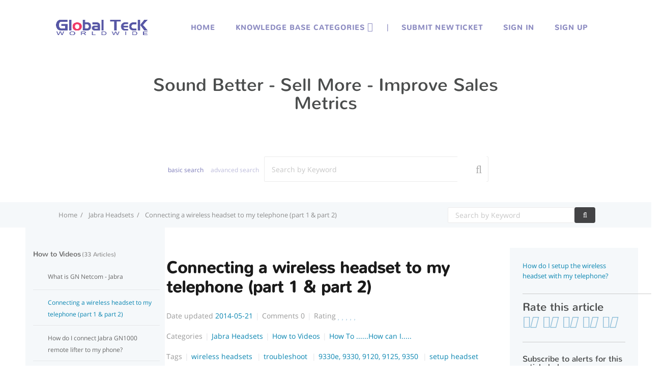

--- FILE ---
content_type: text/html; charset=utf-8
request_url: https://kb.globalknowledgebase.com/4975/kb/article/7043/connect-wireless-headset-to-my-telephone-part-1-part-2
body_size: 13583
content:
 <!DOCTYPE html>
<html lang="en-US">
  <head>
    <meta http-equiv="X-UA-Compatible" content="IE=edge">
    <link rel="icon" href="https://cdn2.bigcommerce.com/server1900/dc251/product_images/favicon.ico">
    <link rel="canonical" href="https://kb.globalknowledgebase.com/4975/kb/article/7043/connect-wireless-headset-to-my-telephone-part-1-part-2">
    <base href="https://kb.globalknowledgebase.com/4975">
    <meta charset="UTF-8">
    <meta name="viewport" content="width=device-width, initial-scale=1">
<link href="/css/app.css" media="screen" rel="stylesheet" type="text/css">
<link href="https://cdn.livehelpnow.net/customizations/4975/kb_theme_0.css" media="screen" rel="stylesheet" type="text/css">
<title>Connecting a wireless headset to my telephone (part 1 &amp; part 2)-Global Teck Worldwide-Knowledgebase</title><meta content="How do I setup the wireless headset with my telephone?" name="description">
    <!--script src="/fontawesome/js/all.min.js" data-auto-add-css="false"></script-->
<link href="/fontawesome/css/fontawesome.min.css" media="screen" rel="stylesheet" type="text/css">
<link href="/fontawesome/css/solid.min.css" media="screen" rel="stylesheet" type="text/css">
<link href="/fontawesome/css/brands.min.css" media="screen" rel="stylesheet" type="text/css">
    <script type="text/javascript" src="https://cdn.livehelpnow.net/assets/js/jquery/3.7.1/jquery.min.js" integrity="sha512-v2CJ7UaYy4JwqLDIrZUI/4hqeoQieOmAZNXBeQyjo21dadnwR+8ZaIJVT8EE2iyI61OV8e6M8PP2/4hpQINQ/g==" crossorigin="anonymous">
    </script>
    <script src="https://cdn.livehelpnow.net/assets/js/json2.js" integrity="sha384-hjOctH2uZWYXVicnm9yGW89Ui/F+JmaSIUugYhyOuZ+tqINGDethOEZ4WFyvcIvd" crossorigin="anonymous"></script>

  </head>
  <body>
    <div id="kb-site-container" class="clearfix kb-layout-fullwidth">






<script type="text/javascript" src="/js/search_bar.js" id="search_bar_js" search_category="0"></script>
<section id="page-header" class="clearfix ph-align-center ph-large">
  <div class="kb-container search-bar" title="Search">
    <h2 class="search-heading" id="page-header-title" title="Search">Sound Better - Sell More - Improve Sales Metrics</h2>
    <h3 id="page-header-tagline" title="A premium integrated Knowledge base, providing 24/7 customer support">Support Center, Knowledge Base and FAQ&#39;s</h3>
<form action="" class="kb-site-search" method="post"><input name="_csrf_token" type="hidden" hidden value="LXMbNWxlMB8PJU0JMVtbXQVwM2MhMDAiWDHdT5XEavxBXcb9TCJ6Icto">
      <label class="kb-screen-reader-text" for="search"></label>
      <div id="advanced-search-buttons">
        <p id="basic-search-icon" onclick="toggleAdvancedSearch()"><i class="fa fa-plus-square"></i></p>
        <p id="basic-search-button" onclick="showBasicSearch()" title="basic search">basic search</p>
        <p id="advanced-search-button" onclick="showAdvancedSearch()" title="advanced search">advanced search</p>
      </div>
      <div id="search-input-container">
        <input id="search" class="kb-site-search__field search-kb" oninput="toggleSearchDisable()" autocomplete="off" name="search" title="Search by Keyword" placeholder="Search by Keyword" type="text" data-toggle="hideseek" data-list=".kb-site-search__field" maxlength="" value="" onClick="this.setSelectionRange(0, this.value.length)">
      </div>
      <input type="hidden" name="cid" id="cid" value="4975" title="Search by Keyword">
      <input type="hidden" name="from_search_bar" value="true">
      <input id="basic-search-input" type="hidden" name="basic_search" value="">
      <button id="main-search-button" class="kb-site-search__button kb-search-button" type="submit" title="Search button"><i class="fa fa-search fa-2x" title="Search Icon"></i></button>
      <div id="kb-site-search__results"></div>
      <div id="advanced-search-options">
        <div id="exact-match">
          <p id="exact-match-label" title="Exact phrase">Exact phrase:</p>
          <input id="exact-match-checkbox" name="exact_match" type="checkbox" placeholder="Main Category">
        </div>
        <div id="category-filter">
          <label id="category-filter-label" for="categories" title="Filter By">Filter By:</label>
          <select id="categories" name="category">
            <option value="0" selected>-- All Categories --</option>

              <option value="16503">All</option>

              <option value="17276">How to Videos</option>

              <option value="16653">Compatibility</option>

              <option value="17326">Product Demo</option>

              <option value="16504">General Questions</option>

              <option value="17280">How To ......How can I.....</option>

              <option value="16568">Plantronics</option>

              <option value="16606">Jabra Headsets</option>

              <option value="16607">Jabra Amplifer/adapters</option>

              <option value="16797">Blackberry support</option>

              <option value="19277">SnapPTT Rugged Phones</option>

          </select>
        </div>
      </div>
</form>
  </div>

</section>
<script type="text/javascript" src="/js/header.js"></script>
<header id="site-header" class="clearfix">
  <input type="hidden" name="cid" id="cid" value="4975">
  <div class="kb-container clearfix">
    <div class="kb-logo">
      <a href="http://HelpMyHeadset.com" title="Support Center Home">

          <img src="https://cdn.livehelpnow.net/customizations/4975/kblogo_global-tech.png">

      </a>
    </div>
    <nav id="nav-primary">
      <div id="kb-nav-toggle">
        <div id="nav-primary-menu" class="menu-primary-nav-container">
          <ul>
            <li><a href="/4975/" title="Home">Home</a></li>

              <li id="category-dropdown-mobile">
                <a class="category-dropdown-mobile-title">Knowledge Base Categories</a>
                <i id="category-dropdown-caret-mobile" class="fa fa-caret-down" aria-hidden="true" title="Toggle dropdown menu"></i>
                <div class="category-dropdown-mobile">


                    <div class="" title="How to Videos"><a class="kb-widget__entry-title-footer" href="/4975/kb/category/17276/how-to-videos" title="How to Videos">How to Videos</a></div>


                    <div class="" title="Compatibility"><a class="kb-widget__entry-title-footer" href="/4975/kb/category/16653/compatibility" title="Compatibility">Compatibility</a></div>


                    <div class="" title="Product Demo"><a class="kb-widget__entry-title-footer" href="/4975/kb/category/17326/product-demo" title="Product Demo">Product Demo</a></div>


                    <div class="" title="General Questions"><a class="kb-widget__entry-title-footer" href="/4975/kb/category/16504/general-questions" title="General Questions">General Questions</a></div>


                    <div class="" title="How To ......How can I....."><a class="kb-widget__entry-title-footer" href="/4975/kb/category/17280/how-to-......how-can-i....." title="How To ......How can I.....">How To ......How can I.....</a></div>

                  <div title="All Categories"><a class="kb-widget__entry-title-footer" href="/4975/kb" title="All Categories">-- All Categories --</a></div>
                </div>
              </li>




                  <li class="test"><a href="/4975/auth">Sign in</a></li>


                  <li><a href="/4975/auth/signup">Sign up</a></li>



          </ul>
        </div>
        <button>
          <span>Menu</span>
        </button>
      </div>
      <div id="nav-primary-menu2">
        <ul id="menu-primary-nav">
          <li id="home-menu-li">
            <a href="/4975/" title="Home">Home</a></li>

              <li id="category-dropdown">
                <a>Knowledge Base Categories</a>
                <i id="category-dropdown-caret" class="fa fa-caret-down" aria-hidden="true" title="Toggle dropdown menu"></i>
                <div class="category-dropdown">


                    <div class="category-dropdown-name" title="How to Videos"><a class="kb-widget__entry-title-footer" href="/4975/kb/category/17276/how-to-videos" title="How to Videos">How to Videos</a></div>


                    <div class="category-dropdown-name" title="Compatibility"><a class="kb-widget__entry-title-footer" href="/4975/kb/category/16653/compatibility" title="Compatibility">Compatibility</a></div>


                    <div class="category-dropdown-name" title="Product Demo"><a class="kb-widget__entry-title-footer" href="/4975/kb/category/17326/product-demo" title="Product Demo">Product Demo</a></div>


                    <div class="category-dropdown-name" title="General Questions"><a class="kb-widget__entry-title-footer" href="/4975/kb/category/16504/general-questions" title="General Questions">General Questions</a></div>


                    <div class="category-dropdown-name" title="How To ......How can I....."><a class="kb-widget__entry-title-footer" href="/4975/kb/category/17280/how-to-......how-can-i....." title="How To ......How can I.....">How To ......How can I.....</a></div>

                  <div class="category-dropdown-name" title="All Categories"><a class="kb-widget__entry-title-footer" href="/4975/kb" title="All Categories">-- All Categories --</a></div>
                </div>
              </li>
            <li>|</li>

              <li><a href="/4975/sp/ticket">Submit new ticket</a></li>



                <li><a href="/4975/auth">Sign in</a></li>


                <li><a href="/4975/auth/signup">Sign up</a></li>



        </ul>
      </div>
    </nav>
  </div>
</header>
      <div id="google_translate_element"></div>









      <script id="main_layout" type="text/javascript" src="/js/main_layout.js" nonce="lhn-block" oauth_id="410ac959-90bb-43d1-8309-f87b4a3ac078" oauth_secret="413714D401EF4C3F84EC0E66032230D27748A75227BA48ACA8" hoc_id="835239df-97b5-4f83-98be-65891cd63ab6" ticket_window_id="0" callback_window_id="4536" hoc_options="" hoc_cats="" email="" full_name="" first_name="" last_name=""></script>







<link rel="stylesheet" media="print" href="/css/media_print.css">
<script type="text/javascript" src="/js/jStorage.js"></script>


  <script type="application/ld+json">
      {
        "@context": "https://schema.org",
        "@type": "FAQPage",
        "mainEntity": [{
          "@type": "Question",
          "name": "How do I setup the wireless headset with my telephone?",
          "acceptedAnswer": {
            "@type": "Answer",
            "text": "See Part 1 and Part 2 of the video demonstration below for step-by-step instructions that will get your wireless headset up and running.  This video can be used for learning how to setup the GN9330e, GN9120, GN9125, GN920, GN9350 as well as other headsets to your telephone."
          }
        }]
    }
  </script>

<script id="main_article_page" type="text/javascript" src="/js/main_article_page.js" article_id="7043"></script>

<section id="page-header-breadcrumbs" class="clearfix">
  <div class="kb-container">
    <ol class="kb-breadcrumbs">



      <li><a href="/4975/" title="Home"><span>Home</span></a></li>
      <li><a href="/4975/kb/category/16606/jabra-headsets" title="Jabra Headsets">Jabra Headsets</a></li>
      <li><a href="/4975/kb/article/7043" title="Connecting a wireless headset to my telephone (part 1 &amp; part 2)"><span>Connecting a wireless headset to my telephone (part 1 &amp; part 2)</span></a></li>
    </ol>
    <div class="kb-site-search-breadcrumbs-block">
<form action="" class="kb-site-search-breadcrumbs" method="post"><input name="_csrf_token" type="hidden" hidden value="LXMbNWxlMB8PJU0JMVtbXQVwM2MhMDAiWDHdT5XEavxBXcb9TCJ6Icto">
        <label class="kb-screen-reader-text" for="search"></label>
        <input class="kb-site-search__field-breadcrumbs search-breadcrumbs" oninput="toggleBreadcrumbsDisable()" autocomplete="off" name="search" title="Search by Keyword" placeholder="Search by Keyword" type="text" data-toggle="hideseek" data-list=".kb-site-search__field-breadcrumbs" maxlength="" value="" onClick="this.setSelectionRange(0, this.value.length)">
        <input type="hidden" name="cid" id="cid" value="4975">
        <button class="kb-site-search__button-breadcrumbs breadcrumbs-search-button" type="submit" title="Search button"><span title="Search button"><i class="fa fa-search fa-1x" title="Search Icon"></i></span></button>
</form>
    </div>
  </div>
</section>
<div>
  <div id="primary" class="sidebar-right article-primary clearfix">
    <div class="kb-container">
      <main id="article-content">


        <article id="7043" class="post-7043 entry article-page">
          <header class="entry-header">
            <h1 class="entry-title" title="Connecting a wireless headset to my telephone (part 1 &amp; part 2)">Connecting a wireless headset to my telephone (part 1 &amp; part 2)</h1>
            <ul class="kb-entry-meta clearfix">

                <li class="kb-em-date" title="Date updated">
                  <span>Date updated</span>
                  <time class="time" title="2014-05-21" datetime="2014-05-21T22:48:30">2014-05-21</time></li>




                <li title="Total comments 0"><span>Comments&nbsp;</span>0</li>


              <li title="Rating 5">

                  <span>Rating</span>

                    <a class="heart-style"><i class="fa fa-heart"></i><span></span></a>

                    <a class="heart-style"><i class="fa fa-heart"></i><span></span></a>

                    <a class="heart-style"><i class="fa fa-heart"></i><span></span></a>

                    <a class="heart-style"><i class="fa fa-heart"></i><span></span></a>

                    <a class="heart-style"><i class="fa fa-heart"></i><span></span></a>



              </li>
            </ul>

              <ul class="kb-entry-meta clearfix">
                <li title="Categories"><span>Categories</span></li>


                  <li><a class="category-name" href="/4975/kb/category/16606/jabra-headsets" title="Jabra Headsets">Jabra Headsets</a></li>


                  <li><a class="category-name" href="/4975/kb/category/17276/how-to-videos" title="How to Videos">How to Videos</a></li>


                  <li><a class="category-name" href="/4975/kb/category/17280/how-to-......how-can-i....." title="How To ......How can I.....">How To ......How can I.....</a></li>

              </ul>



              <ul class="kb-entry-meta clearfix">
                <li><span title="Tags">Tags</span></li>

                  <li><a class="tag-name" href="/4975/kb/tag/140" title="wireless headsets">wireless headsets
                    </a></li>

                  <li><a class="tag-name" href="/4975/kb/tag/317" title="troubleshoot">troubleshoot
                    </a></li>

                  <li><a class="tag-name" href="/4975/kb/tag/379" title="9330e, 9330, 9120, 9125, 9350">9330e, 9330, 9120, 9125, 9350
                    </a></li>

                  <li><a class="tag-name" href="/4975/kb/tag/380" title="setup headset">setup headset
                    </a></li>

              </ul>

          </header>
          <!-- Start Troubleshooting Articles -->

            <div class="kb-entry-content">
              <p class="article-question" title="Question">How do I setup the wireless headset with my telephone?</p>
              <p title="Answer"><div id="article-content-html"><p>See Part 1 and Part 2 of the video demonstration below for step-by-step instructions that will get your wireless headset up and running.</p>
<p>This video can be used for learning how to setup the GN9330e, GN9120, GN9125, GN920, GN9350 as well as other headsets to your telephone.</p>
<p>&nbsp;</p>
<p><iframe title="YouTube video player" src="https://www.youtube.com/embed/Uwv0uw51ltI" width="480" height="390" frameborder="0" allowfullscreen="allowfullscreen"></iframe><br /><br /><br /><iframe title="YouTube video player" src="https://www.youtube.com/embed/e16OqXnAF7w" width="480" height="390" frameborder="0" allowfullscreen="allowfullscreen"></iframe></p></div></p>
            </div>

        </article>

          <h3 class="allow-comments" title="Leave a comment?">Leave a comment?</h3>
          <div id="comments">


<script id="article_comments" type="text/javascript" src="/js/article_comments.js" ipaddr="127.0.0.1" object_id="undefined" is_subscribed="false" client_id="4975" article_id="7043" is_admin="false" is_signed_in="false" is_operator="false"></script>
<div class="cHeader">

    <div class="total">0 Comments</div>

  <a class="loginLink" href="/4975/auth">Login</a>
  <div class="smallClear"></div>
</div>
<div class="comment leaveComment">
  <div class="pic"><img src="/images/no_photo_new.png" alt=""></div>
  <div class="commentBody"><textarea></textarea><div class="commentAuthor"></div></div>
  <div class="commentOptions">
    <div class="subscribe">
      <input type="checkbox" id="chkCommentSubscribe" name="chkCommentSubscribe" checked="checked"><label id="chkCommentSubscribeLabel" for="chkCommentSubscribe">Subscribe to future comments?</label>
    </div>
    <div class="submitComment"><img src="/images/right_arrow_white.png"></div>
    <div class="smallClear"></div>
  </div>
  <div class="loginOptions">
    <div class="register">
      <div class="smallTitle">REGISTER WITH EMAIL</div>
      <a class="submitRegister" href="/4975/auth/signup"><img src="/images/right_arrow_white.png"></a>
    </div>
  </div>
  <div class="smallClear"></div>
</div>

          </div>



          <div class="kb-article-related">
            <h3 class="kb-article-related__title">related articles</h3>
            <ul class="kb-article-list">


                <li class="kb-article-list__format-standard related"><i class="fa fa-file-alt article-related-file"></i><a class="related_title" href="/4975/kb/article/7043" title="Headsets for Cisco 7940, 7941, 7960, 7961, 7970 IP phones: (wireless or corded)">Headsets for Cisco 7940, 7941, 7960, 7961, 7970 IP phones: (wireless or corded)</a>
                  <ul class="kb-meta">
                    <li class="kb-meta__views" title="Total views"><i class="far fa-eye article-related-eye"></i>23364</li>
                    <li class="kb-meta__usefulness kb-meta__usefulness--good" title="Total votes"><i class="fas fa-thumbs-up article-related-thumbs-up"></i>1455</li>


                      <li class="kb-meta__comments" title="Total comments 0"><i class="fas fa-comment article-related-comments"></i><span class="kb-comments-count">0</span></li>

                  </ul>
                </li>


                <li class="kb-article-list__format-standard related"><i class="fa fa-file-alt article-related-file"></i><a class="related_title" href="/4975/kb/article/7043" title="Remote &quot;lifter&quot; working with headset&#39;s answer button function.">Remote &quot;lifter&quot; working with headset&#39;s answer button function.</a>
                  <ul class="kb-meta">
                    <li class="kb-meta__views" title="Total views"><i class="far fa-eye article-related-eye"></i>8481</li>
                    <li class="kb-meta__usefulness kb-meta__usefulness--good" title="Total votes"><i class="fas fa-thumbs-up article-related-thumbs-up"></i>1</li>


                      <li class="kb-meta__comments" title="Total comments 0"><i class="fas fa-comment article-related-comments"></i><span class="kb-comments-count">0</span></li>

                  </ul>
                </li>


                <li class="kb-article-list__format-standard related"><i class="fa fa-file-alt article-related-file"></i><a class="related_title" href="/4975/kb/article/7043" title="How do I connect Jabra GN1000 remote lifter to my phone?">How do I connect Jabra GN1000 remote lifter to my phone?</a>
                  <ul class="kb-meta">
                    <li class="kb-meta__views" title="Total views"><i class="far fa-eye article-related-eye"></i>11967</li>
                    <li class="kb-meta__usefulness kb-meta__usefulness--good" title="Total votes"><i class="fas fa-thumbs-up article-related-thumbs-up"></i>2</li>


                      <li class="kb-meta__comments" title="Total comments 0"><i class="fas fa-comment article-related-comments"></i><span class="kb-comments-count">0</span></li>

                  </ul>
                </li>


                <li class="kb-article-list__format-standard related"><i class="fa fa-file-alt article-related-file"></i><a class="related_title" href="/4975/kb/article/7043" title="The Remote Lifter on my Jabra wireless headset is stuck and won&#39;t go down">The Remote Lifter on my Jabra wireless headset is stuck and won&#39;t go down</a>
                  <ul class="kb-meta">
                    <li class="kb-meta__views" title="Total views"><i class="far fa-eye article-related-eye"></i>24519</li>
                    <li class="kb-meta__usefulness kb-meta__usefulness--good" title="Total votes"><i class="fas fa-thumbs-up article-related-thumbs-up"></i>1</li>


                      <li class="kb-meta__comments" title="Total comments 0"><i class="fas fa-comment article-related-comments"></i><span class="kb-comments-count">0</span></li>

                  </ul>
                </li>


                <li class="kb-article-list__format-standard related"><i class="fa fa-file-alt article-related-file"></i><a class="related_title" href="/4975/kb/article/7043" title="How to connect the GN 9350e Jabra wireless headset to a Cisco SPA 501G, 502G, 504G, 508G, 509G IP phone.">How to connect the GN 9350e Jabra wireless headset to a Cisco SPA 501G, 502G, 504G, 508G, 509G IP phone.</a>
                  <ul class="kb-meta">
                    <li class="kb-meta__views" title="Total views"><i class="far fa-eye article-related-eye"></i>15915</li>
                    <li class="kb-meta__usefulness kb-meta__usefulness--good" title="Total votes"><i class="fas fa-thumbs-up article-related-thumbs-up"></i>1</li>


                      <li class="kb-meta__comments" title="Total comments 0"><i class="fas fa-comment article-related-comments"></i><span class="kb-comments-count">0</span></li>

                  </ul>
                </li>


                <li class="kb-article-list__format-standard related"><i class="fa fa-file-alt article-related-file"></i><a class="related_title" href="/4975/kb/article/7043" title="Jabra Wave Video - Wind Demonstration">Jabra Wave Video - Wind Demonstration</a>
                  <ul class="kb-meta">
                    <li class="kb-meta__views" title="Total views"><i class="far fa-eye article-related-eye"></i>11401</li>
                    <li class="kb-meta__usefulness kb-meta__usefulness--good" title="Total votes"><i class="fas fa-thumbs-up article-related-thumbs-up"></i>1211</li>


                      <li class="kb-meta__comments" title="Total comments 0"><i class="fas fa-comment article-related-comments"></i><span class="kb-comments-count">0</span></li>

                  </ul>
                </li>


                <li class="kb-article-list__format-standard related"><i class="fa fa-file-alt article-related-file"></i><a class="related_title" href="/4975/kb/article/7043" title="Jabra GN BIZ 2400 Series Headset - Video Demo">Jabra GN BIZ 2400 Series Headset - Video Demo</a>
                  <ul class="kb-meta">
                    <li class="kb-meta__views" title="Total views"><i class="far fa-eye article-related-eye"></i>12069</li>
                    <li class="kb-meta__usefulness kb-meta__usefulness--good" title="Total votes"><i class="fas fa-thumbs-up article-related-thumbs-up"></i>1</li>


                      <li class="kb-meta__comments" title="Total comments 0"><i class="fas fa-comment article-related-comments"></i><span class="kb-comments-count">0</span></li>

                  </ul>
                </li>


                <li class="kb-article-list__format-standard related"><i class="fa fa-file-alt article-related-file"></i><a class="related_title" href="/4975/kb/article/7043" title="Plantronics Voyager Pro + (Video Demo)">Plantronics Voyager Pro + (Video Demo)</a>
                  <ul class="kb-meta">
                    <li class="kb-meta__views" title="Total views"><i class="far fa-eye article-related-eye"></i>10716</li>
                    <li class="kb-meta__usefulness kb-meta__usefulness--good" title="Total votes"><i class="fas fa-thumbs-up article-related-thumbs-up"></i>0</li>


                      <li class="kb-meta__comments" title="Total comments 0"><i class="fas fa-comment article-related-comments"></i><span class="kb-comments-count">0</span></li>

                  </ul>
                </li>


                <li class="kb-article-list__format-standard related"><i class="fa fa-file-alt article-related-file"></i><a class="related_title" href="/4975/kb/article/7043" title="Plantronics CS55 Setup Guide (Interactive Video)">Plantronics CS55 Setup Guide (Interactive Video)</a>
                  <ul class="kb-meta">
                    <li class="kb-meta__views" title="Total views"><i class="far fa-eye article-related-eye"></i>9750</li>
                    <li class="kb-meta__usefulness kb-meta__usefulness--good" title="Total votes"><i class="fas fa-thumbs-up article-related-thumbs-up"></i>0</li>


                      <li class="kb-meta__comments" title="Total comments 0"><i class="fas fa-comment article-related-comments"></i><span class="kb-comments-count">0</span></li>

                  </ul>
                </li>


                <li class="kb-article-list__format-standard related"><i class="fa fa-file-alt article-related-file"></i><a class="related_title" href="/4975/kb/article/7043" title="Jabra 9400 Series Products (Video Demo)">Jabra 9400 Series Products (Video Demo)</a>
                  <ul class="kb-meta">
                    <li class="kb-meta__views" title="Total views"><i class="far fa-eye article-related-eye"></i>10938</li>
                    <li class="kb-meta__usefulness kb-meta__usefulness--good" title="Total votes"><i class="fas fa-thumbs-up article-related-thumbs-up"></i>1</li>


                      <li class="kb-meta__comments" title="Total comments 0"><i class="fas fa-comment article-related-comments"></i><span class="kb-comments-count">0</span></li>

                  </ul>
                </li>

            </ul>
          </div>

      </main>
    </div>


<aside id="sidebar" class="quickstart-aside">
  <section id="ht-kb-authors-widget-2" class="widget kb_widget_quickstart clearfix">
    <ul id="article-quickstart-list">
      <li class="kb-widget-article__format-standard quickstart-question">
        <a class="kb-widget__entry-title-sidebar quickstart-question-title article-title-highlight" title="How do I setup the wireless headset with my telephone?">How do I setup the wireless headset with my telephone?</a>
      </li>
    </ul>
    <div class="hearts">
      <h5 class="heart-rating" title="Rate this article">Rate this article</h5>
<form action="/4975/kb/article/7043/rating" method="post"><input name="_csrf_token" type="hidden" hidden value="LXMbNWxlMB8PJU0JMVtbXQVwM2MhMDAiWDHdT5XEavxBXcb9TCJ6Icto">
        <input class="heart heart-1" id="heart-1" type="radio" name="heart" value="1">
        <label class="heart heart-1" for="heart-1" title="1 heart rating"><i class="far fa-heart"></i></label>
        <input class="heart heart-2" id="heart-2" type="radio" name="heart" value="2">
        <label class="heart heart-2" for="heart-2" title="2 hearts rating"><i class="far fa-heart"></i></label>
        <input class="heart heart-3" id="heart-3" type="radio" name="heart" value="3">
        <label class="heart heart-3" for="heart-3" title="3 hearts rating"><i class="far fa-heart"></i></label>
        <input class="heart heart-4" id="heart-4" type="radio" name="heart" value="4">
        <label class="heart heart-4" for="heart-4" title="4 hearts rating"><i class="far fa-heart"></i></label>
        <input class="heart heart-5" id="heart-5" type="radio" name="heart" value="5">
        <label class="heart heart-5" for="heart-5" title="5 hearts rating"><i class="far fa-heart"></i></label>
</form>
      <h5 class="heart-rating-msg"><label id="rating-label" class="kb-entry-content"></label></h5>
    </div>
    <script id="quick_start_aside" type="text/javascript" src="/js/quick_start_aside.js" client_id="4975" article_id="7043"></script>
    <h5 id="subscribeAlert" class="kb-entry-content">Subscribe to alerts for this article below</h5>
    <h5 id="subscribeLabel" class="kb-entry-content">Your email is now subscribed to alerts for this article</h5>
    <h5 id="unsubscribeLabel" class="kb-entry-content">Your email is not subscribed to alerts for this article</h5>
    <h5 id="unsubscribeAlert" class="kb-entry-content">Unsubscribe to alerts for this article below</h5>
    <h5 id="errorAlert" class="kb-entry-content"></h5>
    <div id="subscribe">
<input as="email" id="subscribeEmail" name="email" placeholder="email@domain.com" type="email">
<button id="btnSubscribe" type="submit">Subscribe</button>
    </div>
    <div id="unsubscribe">
<input as="email" id="unsubscribeEmail" name="email" placeholder="email@domain.com" type="email">
<button id="btnUnsubscribe" type="submit">Unsubscribe</button>
    </div>
    <br>
  </section>
</aside>
  </div>
  <aside id="sidebar-categories" class="quickstart-aside-categories">
    <section id="ht-kb-authors-widget-2" class="widget kb_widget_category clearfix">
      <ul id="category-nav-list">




          <li>
            <div class="kb-category category-nav-container">
              <div class="category-nav-container-main">
                <i class="fa fa-folder-plus folder-action-main"></i>
                <div class="category-nav-title-container">
                  <h2 class="kb-category__title"><a class="category-nav-title" href="/4975/kb/category/17276/how-to-videos" title="How to Videos">How to Videos</a><span class="kb-category__count" title="33 Articles">33 Articles</span>
                  </h2>
                </div>
              </div>
              <ul class="kb-article-list kb-category-widget-children">

              </ul>
              <ul class="kb-article-list kb-category-widget-articles" article-hierarchy="parent">



                    <div class="category-nav-article-container">
                      <i class="fa fa-file-alt"></i>
                      <li><a href="/4975/kb/article/5999/" title="What is GN Netcom - Jabra">What is GN Netcom - Jabra</a></li></div>




                    <div class="category-nav-article-container">
                      <i class="fa fa-file-alt"></i>
                      <li><a class="article-title-highlight" article-id="7043" href="/4975/kb/article/7043/connect-wireless-headset-to-my-telephone-part-1-part-2" title="Connecting a wireless headset to my telephone (part 1 &amp; part 2)">Connecting a wireless headset to my telephone (part 1 &amp; part 2)</a></li></div>




                    <div class="category-nav-article-container">
                      <i class="fa fa-file-alt"></i>
                      <li><a href="/4975/kb/article/7042/how-do-i-connect-jabra-gn1000-remote-lifter-to-my-phone" title="How do I connect Jabra GN1000 remote lifter to my phone?">How do I connect Jabra GN1000 remote lifter to my phone?</a></li></div>




                    <div class="category-nav-article-container">
                      <i class="fa fa-file-alt"></i>
                      <li><a href="/4975/kb/article/6974/a" title="Remote &quot;lifter&quot; working with headset&#39;s answer button function.">Remote &quot;lifter&quot; working with headset&#39;s answer button function.</a></li></div>




                    <div class="category-nav-article-container">
                      <i class="fa fa-file-alt"></i>
                      <li><a href="/4975/kb/article/107075/blueparrott-m300xt-bluetooth-headset-user-start-guide-manual" title="BlueParrott M300-XT Bluetooth Headset- User Start Guide - Manual">BlueParrott M300-XT Bluetooth Headset- User Start Guide - Manual</a></li></div>




                    <div class="category-nav-article-container">
                      <i class="fa fa-file-alt"></i>
                      <li><a href="/4975/kb/article/105836/how-to-optimize-the-poly-plantronics-voyager-5200-uc-with-the-plantronics-hub-mobile-app" title="How to optimize the Poly Plantronics Voyager 5200 UC with the Plantronics Hub Mobile App">How to optimize the Poly Plantronics Voyager 5200 UC with the Plantronics Hub Mobile App</a></li></div>




                    <div class="category-nav-article-container">
                      <i class="fa fa-file-alt"></i>
                      <li><a href="/4975/kb/article/105835/how-to-optimize-video-quality-with-poly-studio-p5-and-studio-p15-webcam-camera" title="How to optimize video quality with Poly Studio P5 and Studio P15 Webcams">How to optimize video quality with Poly Studio P5 and Studio P15 Webcams</a></li></div>




                    <div class="category-nav-article-container">
                      <i class="fa fa-file-alt"></i>
                      <li><a href="/4975/kb/article/103899/how-to-use-poly-sync-20-speakerphone-bluetooth-usb-pc-streaming-music-apps" title="How to Use Poly Sync 20 Speakerphone - Bluetooth, USB PC, Streaming Music, Apps">How to Use Poly Sync 20 Speakerphone - Bluetooth, USB PC, Streaming Music, Apps</a></li></div>




                    <div class="category-nav-article-container">
                      <i class="fa fa-file-alt"></i>
                      <li><a href="/4975/kb/article/103562/how-to-fix-headset-speakerphone-or-headphones-microphone-on-windows-10-computer" title="How to Fix Headset, Speakerphone or Headphones Microphone on Windows 10 Computer">How to Fix Headset, Speakerphone or Headphones Microphone on Windows 10 Computer</a></li></div>




                    <div class="category-nav-article-container">
                      <i class="fa fa-file-alt"></i>
                      <li><a href="/4975/kb/article/103514/master-class-on-bluetooth-devices-and-technologies-using-dect" title="Master Class on Bluetooth Devices and Technologies Using DECT">Master Class on Bluetooth Devices and Technologies Using DECT</a></li></div>




                    <div class="category-nav-article-container">
                      <i class="fa fa-file-alt"></i>
                      <li><a href="/4975/kb/article/12320/how-to-use-and-configure-direct-connect-headset-on-your-phone" title="How to use and configure Direct Connect Headset on your phone">How to use and configure Direct Connect Headset on your phone</a></li></div>




                    <div class="category-nav-article-container">
                      <i class="fa fa-file-alt"></i>
                      <li><a href="/4975/kb/article/69227/how-do-i-setup-or-install-the-mitel-dect-module-and-cordless-headset-with-my-mitel-5330-5340-5360" title="How do I setup or install the Mitel DECT Module and cordless headset with my Mitel 5330, 5340, 5360">How do I setup or install the Mitel DECT Module and cordless headset with my Mitel 5330, 5340, 5360</a></li></div>




                    <div class="category-nav-article-container">
                      <i class="fa fa-file-alt"></i>
                      <li><a href="/4975/kb/article/7045/the-remote-lifter-on-my-jabra-wireless-headset-is-stuck-and-wont-go-down" title="The Remote Lifter on my Jabra wireless headset is stuck and won&#39;t go down">The Remote Lifter on my Jabra wireless headset is stuck and won&#39;t go down</a></li></div>




                    <div class="category-nav-article-container">
                      <i class="fa fa-file-alt"></i>
                      <li><a href="/4975/kb/article/6835/wired-headset-and-wireless-headsets-compatible-with-asterisk-switch" title="Wired headset and wireless headsets compatible with Asterisk switch">Wired headset and wireless headsets compatible with Asterisk switch</a></li></div>




                    <div class="category-nav-article-container">
                      <i class="fa fa-file-alt"></i>
                      <li><a href="/4975/kb/article/6989/nec-phone-and-compatilble-corded-headset" title="NEC phone and compatilble corded headset">NEC phone and compatilble corded headset</a></li></div>




                    <div class="category-nav-article-container">
                      <i class="fa fa-file-alt"></i>
                      <li><a href="/4975/kb/article/7040/connecting-the-gn1000-or-hl10-remote-lifter-to-phone" title="Connecting the GN1000 or HL10  - Remote Lifter to Phone">Connecting the GN1000 or HL10  - Remote Lifter to Phone</a></li></div>




                    <div class="category-nav-article-container">
                      <i class="fa fa-file-alt"></i>
                      <li><a href="/4975/kb/article/6973/a" title="Leave the handset off the hook to use the headset">Leave the handset off the hook to use the headset</a></li></div>




                    <div class="category-nav-article-container">
                      <i class="fa fa-file-alt"></i>
                      <li><a href="/4975/kb/article/7089/a" title="Plantronics CS55 Setup Guide (Interactive Video)">Plantronics CS55 Setup Guide (Interactive Video)</a></li></div>




                    <div class="category-nav-article-container">
                      <i class="fa fa-file-alt"></i>
                      <li><a href="/4975/kb/article/17117/setting-up-the-wireless-headset-gn9125-video-demo" title="Setting up the wireless headset (GN9125) - Video Demo">Setting up the wireless headset (GN9125) - Video Demo</a></li></div>




                    <div class="category-nav-article-container">
                      <i class="fa fa-file-alt"></i>
                      <li><a href="/4975/kb/article/37782/replacing-the-earcushions-on-the-jabra-biz-2400-series-headsets" title="Replacing the Earcushions on the Jabra 2400 BIZ series headsets">Replacing the Earcushions on the Jabra 2400 BIZ series headsets</a></li></div>




                    <div class="category-nav-article-container">
                      <i class="fa fa-file-alt"></i>
                      <li><a href="/4975/kb/article/37781/how-to-replacechange-the-headband-for-jabra-9450-9460-9470-wireless-headset" title="How to replace/change the headband for Jabra 9450, 9460, 9470 wireless headset.">How to replace/change the headband for Jabra 9450, 9460, 9470 wireless headset.</a></li></div>




                    <div class="category-nav-article-container">
                      <i class="fa fa-file-alt"></i>
                      <li><a href="/4975/kb/article/17114/" title="Setting up the Jabra GO6430 (Video Demo)">Setting up the Jabra GO6430 (Video Demo)</a></li></div>




                    <div class="category-nav-article-container">
                      <i class="fa fa-file-alt"></i>
                      <li><a href="/4975/kb/article/7079/" title="Plantronics Voyager Pro + (Video Demo)">Plantronics Voyager Pro + (Video Demo)</a></li></div>




                    <div class="category-nav-article-container">
                      <i class="fa fa-file-alt"></i>
                      <li><a href="/4975/kb/article/7075/" title="Jabra GN BIZ 2400 Series Headset - Video Demo">Jabra GN BIZ 2400 Series Headset - Video Demo</a></li></div>




                    <div class="category-nav-article-container">
                      <i class="fa fa-file-alt"></i>
                      <li><a href="/4975/kb/article/17113/" title="Setting up a wireless headset (GN9330e) - Video Demo">Setting up a wireless headset (GN9330e) - Video Demo</a></li></div>




                    <div class="category-nav-article-container">
                      <i class="fa fa-file-alt"></i>
                      <li><a href="/4975/kb/article/16715/" title="Download the Secure Mobile app to Blackberry phones (Video Tutorial)">Download the Secure Mobile app to Blackberry phones (Video Tutorial)</a></li></div>




                    <div class="category-nav-article-container">
                      <i class="fa fa-file-alt"></i>
                      <li><a href="/4975/kb/article/13582/" title="Buttons and Icons of the Secure Mobile software explained">Buttons and Icons of the Secure Mobile software explained</a></li></div>




                    <div class="category-nav-article-container">
                      <i class="fa fa-file-alt"></i>
                      <li><a href="/4975/kb/article/13595/" title="Advanced Controls and Configurations for Secure Mobile - Kryptofon">Advanced Controls and Configurations for Secure Mobile - Kryptofon</a></li></div>




                    <div class="category-nav-article-container">
                      <i class="fa fa-file-alt"></i>
                      <li><a href="/4975/kb/article/13555/" title="Secure Chat with Kryptofon software">Secure Chat with Kryptofon software</a></li></div>




                    <div class="category-nav-article-container">
                      <i class="fa fa-file-alt"></i>
                      <li><a href="/4975/kb/article/8489/" title="Crypto Software - How to make a secure call">Crypto Software - How to make a secure call</a></li></div>




                    <div class="category-nav-article-container">
                      <i class="fa fa-file-alt"></i>
                      <li><a href="/4975/kb/article/12295/" title="How to use ParleySec - Secure Communications software">How to use ParleySec - Secure Communications software</a></li></div>




                    <div class="category-nav-article-container">
                      <i class="fa fa-file-alt"></i>
                      <li><a href="/4975/kb/article/12294/" title="Introduction to  - ParleySec - Secure Communications for Smartphones">Introduction to  - ParleySec - Secure Communications for Smartphones</a></li></div>




                    <div class="category-nav-article-container">
                      <i class="fa fa-file-alt"></i>
                      <li><a href="/4975/kb/article/7074/" title="Jabra Wave Video - Wind Demonstration">Jabra Wave Video - Wind Demonstration</a></li></div>


              </ul>
            </div>
          </li>




          <li>
            <div class="kb-category category-nav-container">
              <div class="category-nav-container-main">
                <i class="fa fa-folder-plus folder-action-main"></i>
                <div class="category-nav-title-container">
                  <h2 class="kb-category__title"><a class="category-nav-title" href="/4975/kb/category/16653/compatibility" title="Compatibility">Compatibility</a><span class="kb-category__count" title="44 Articles">44 Articles</span>
                  </h2>
                </div>
              </div>
              <ul class="kb-article-list kb-category-widget-children">

              </ul>
              <ul class="kb-article-list kb-category-widget-articles" article-hierarchy="parent">



                    <div class="category-nav-article-container">
                      <i class="fa fa-file-alt"></i>
                      <li><a href="/4975/kb/article/6115/how-do-i-connect-a-jabra-corded-headset-to-avaya-6408d-phone" title="How do I connect a Jabra corded headset to Avaya 6408D+ phone">How do I connect a Jabra corded headset to Avaya 6408D+ phone</a></li></div>




                    <div class="category-nav-article-container">
                      <i class="fa fa-file-alt"></i>
                      <li><a href="/4975/kb/article/6057/" title="GN2120NC tadiran direct connect work with the tadiran dkt 2120 phone.">GN2120NC tadiran direct connect work with the tadiran dkt 2120 phone.</a></li></div>




                    <div class="category-nav-article-container">
                      <i class="fa fa-file-alt"></i>
                      <li><a href="/4975/kb/article/6058/" title="Does this headset require picking up the reciever?">Does this headset require picking up the reciever?</a></li></div>




                    <div class="category-nav-article-container">
                      <i class="fa fa-file-alt"></i>
                      <li><a href="/4975/kb/article/6801/wireless-headsets-compatible-with-nec-model-dtu16d-dt300-univerge-dterm-series-phones" title="Wireless headsets compatible with NEC model DTU-16d, DT300, Univerge, DTerm Series phones">Wireless headsets compatible with NEC model DTU-16d, DT300, Univerge, DTerm Series phones</a></li></div>




                    <div class="category-nav-article-container">
                      <i class="fa fa-file-alt"></i>
                      <li><a href="/4975/kb/article/6829/skype-dragon-pc-mac-unified-communications-compatible-corded-usb-headset-plantronics-jabra-vxi" title="Skype | Dragon | PC | MAC | Unified Communications compatible corded USB headset | Plantronics, Jabra, VXi">Skype | Dragon | PC | MAC | Unified Communications compatible corded USB headset | Plantronics, Jabra, VXi</a></li></div>




                    <div class="category-nav-article-container">
                      <i class="fa fa-file-alt"></i>
                      <li><a href="/4975/kb/article/6830/wireless-usb-headset-for-skype-pc-mac-unified-communications" title="Wireless USB headset for Skype / PC / MAC / Unified Communications">Wireless USB headset for Skype / PC / MAC / Unified Communications</a></li></div>




                    <div class="category-nav-article-container">
                      <i class="fa fa-file-alt"></i>
                      <li><a href="/4975/kb/article/6827/wireless-headset-compatible-with-phone" title="Wireless Headset - Compatible with phone">Wireless Headset - Compatible with phone</a></li></div>




                    <div class="category-nav-article-container">
                      <i class="fa fa-file-alt"></i>
                      <li><a href="/4975/kb/article/7042/how-do-i-connect-jabra-gn1000-remote-lifter-to-my-phone" title="How do I connect Jabra GN1000 remote lifter to my phone?">How do I connect Jabra GN1000 remote lifter to my phone?</a></li></div>




                    <div class="category-nav-article-container">
                      <i class="fa fa-file-alt"></i>
                      <li><a href="/4975/kb/article/6826/wired-headset-compatible-with-phone" title="Wired Headset - Compatible with Phone">Wired Headset - Compatible with Phone</a></li></div>




                    <div class="category-nav-article-container">
                      <i class="fa fa-file-alt"></i>
                      <li><a href="/4975/kb/article/107092/problems-with-bluetooth-range-and-how-to-fix-it-on-pc-and-mobile" title="Problems with Bluetooth range and how to fix it">Problems with Bluetooth range and how to fix it</a></li></div>




                    <div class="category-nav-article-container">
                      <i class="fa fa-file-alt"></i>
                      <li><a href="/4975/kb/article/6125/i-have-a-new-cisco-ip-phone-7962-and-a-plantronics-cs55-headset" title="I have a Cisco IP Phone 7962 and a Plantronics CS55 wireless headset">I have a Cisco IP Phone 7962 and a Plantronics CS55 wireless headset</a></li></div>




                    <div class="category-nav-article-container">
                      <i class="fa fa-file-alt"></i>
                      <li><a href="/4975/kb/article/6046/which-wireless-headset-is-compatible-with-3com-3101-phone" title="3com 3101 phone compatible - wireless headset">3com 3101 phone compatible - wireless headset</a></li></div>




                    <div class="category-nav-article-container">
                      <i class="fa fa-file-alt"></i>
                      <li><a href="/4975/kb/article/44516/is-the-plantronics-cs50-wireless-headset-compatible-with-the-cisco-ip-7942-7945-7962-7965-or-7975-phone" title="Is the Plantronics CS50 Wireless Headset compatible with the Cisco IP 7942, 7945, 7962, 7965 or 7975 phone?">Is the Plantronics CS50 Wireless Headset compatible with the Cisco IP 7942, 7945, 7962, 7965 or 7975 phone?</a></li></div>




                    <div class="category-nav-article-container">
                      <i class="fa fa-file-alt"></i>
                      <li><a href="/4975/kb/article/99813/blue-parrott-firmware-upgrades" title="Blue Parrott Firmware Upgrades">Blue Parrott Firmware Upgrades</a></li></div>




                    <div class="category-nav-article-container">
                      <i class="fa fa-file-alt"></i>
                      <li><a href="/4975/kb/article/12320/how-to-use-and-configure-direct-connect-headset-on-your-phone" title="How to use and configure Direct Connect Headset on your phone">How to use and configure Direct Connect Headset on your phone</a></li></div>




                    <div class="category-nav-article-container">
                      <i class="fa fa-file-alt"></i>
                      <li><a href="/4975/kb/article/37577/mitel-5330-5340-and-wireless-headsets-compatibility-plantronics-jabra" title="Mitel 5330, 5340 and Wireless Headsets compatibility - Plantronics, Jabra, VXI">Mitel 5330, 5340 and Wireless Headsets compatibility - Plantronics, Jabra, VXI</a></li></div>




                    <div class="category-nav-article-container">
                      <i class="fa fa-file-alt"></i>
                      <li><a href="/4975/kb/article/44155/shoretel-compatible-wireless-headset-plantronics-jabra-shortel-ip-230-265-560-565-phones" title="Shoretel compatible wireless headsets - Plantronics, Jabra - Shortel IP 230, 265, 560, 565 phones">Shoretel compatible wireless headsets - Plantronics, Jabra - Shortel IP 230, 265, 560, 565 phones</a></li></div>




                    <div class="category-nav-article-container">
                      <i class="fa fa-file-alt"></i>
                      <li><a href="/4975/kb/article/46075/toshiba-compatible-wireless-headsets-plantronics-or-jabra-digital-toshiba-phones-dp5022sd-dp5022sdm-dp5032sd-dp5122sd-dp5130fsdl-dp5130sdl-dp5132sd" title="Toshiba compatible wireless headsets (Plantronics or Jabra) | Digital Toshiba Phones - DP5022-SD, DP5022-SDM, DP5032-SD, DP5122-SD, DP5130-FSDL, DP5130-SDL, DP5132-SD">Toshiba compatible wireless headsets (Plantronics or Jabra) | Digital Toshiba Phones - DP5022-SD, DP5022-SDM, DP5032-SD, DP5122-SD, DP5130-FSDL, DP5130-SDL, DP5132-SD</a></li></div>




                    <div class="category-nav-article-container">
                      <i class="fa fa-file-alt"></i>
                      <li><a href="/4975/kb/article/46080/setting-up-a-jaba-wireless-on-a-toshiba-5032sd-phone-using-the-ehs-link20-adapter" title="Setting up a Jaba Wireless on a Toshiba 5032-SD phone using the EHS Link-20 Adapter">Setting up a Jaba Wireless on a Toshiba 5032-SD phone using the EHS Link-20 Adapter</a></li></div>




                    <div class="category-nav-article-container">
                      <i class="fa fa-file-alt"></i>
                      <li><a href="/4975/kb/article/45586/compatible-corded-headsets-for-bang-and-olufsen-beocom-3-phone" title="Compatible Corded Headsets for Bang and Olufsen BeoCom 3 phone">Compatible Corded Headsets for Bang and Olufsen BeoCom 3 phone</a></li></div>




                    <div class="category-nav-article-container">
                      <i class="fa fa-file-alt"></i>
                      <li><a href="/4975/kb/article/71433/headset-setup-instruction-for-using-ehs-cable-with-aastra-phones-6753i-6755i-6757i-and-6757i" title="Headset setup instruction for using EHS cable with Aastra Phones -  6753i, 6755i, 6757i, and 6757i">Headset setup instruction for using EHS cable with Aastra Phones -  6753i, 6755i, 6757i, and 6757i</a></li></div>




                    <div class="category-nav-article-container">
                      <i class="fa fa-file-alt"></i>
                      <li><a href="/4975/kb/article/63848/using-a-cordless-headset-with-the-mitel-console-5540-compatible-jabra-gn-wireless-headsets" title="Using a cordless headset with the Mitel Console 5540 - Compatible Jabra (GN) wireless headsets">Using a cordless headset with the Mitel Console 5540 - Compatible Jabra (GN) wireless headsets</a></li></div>




                    <div class="category-nav-article-container">
                      <i class="fa fa-file-alt"></i>
                      <li><a href="/4975/kb/article/7636/a-wireless-headset-that-has-a-ehs-electroinc-hook-switch-that-works-with-the-mitel-phones" title="Wireless headset that has a EHS (electroinc hook switch) that works with the mitel phones?">Wireless headset that has a EHS (electroinc hook switch) that works with the mitel phones?</a></li></div>




                    <div class="category-nav-article-container">
                      <i class="fa fa-file-alt"></i>
                      <li><a href="/4975/kb/article/68760/how-to-use-a-corded-plantronics-jabra-or-vxi-headset-with-an-nec-phone" title="How to use a corded Plantronics, Jabra or VXi headset with an NEC phone">How to use a corded Plantronics, Jabra or VXi headset with an NEC phone</a></li></div>




                    <div class="category-nav-article-container">
                      <i class="fa fa-file-alt"></i>
                      <li><a href="/4975/kb/article/64014/plantronics-wireless-headsets-compatible-with-my-nec-phones-nec-phones-dsx-34b-bl-dsx-34b-fdx-dtr-dth-dt850-dt830-dt750-dt730-dt330-dtl-series-8ld-12d-24d" title="Wireless headsets compatible with my NEC phones NEC phones: DSX 34B BL, DSX 34B, FDX, DTR, DTH, DT850, DT830, DT750, DT730, DT330 | DTL series: 8LD, 12D, 24D.">Wireless headsets compatible with my NEC phones NEC phones: DSX 34B BL, DSX 34B, FDX, DTR, DTH, DT850, DT830, DT750, DT730, DT330 | DTL series: 8LD, 12D, 24D.</a></li></div>




                    <div class="category-nav-article-container">
                      <i class="fa fa-file-alt"></i>
                      <li><a href="/4975/kb/article/61847/jabra-wireless-headsets-using-the-correct-EHS-cables-for-connecting-to-aastra-phones-aastra-sip-6753i-6755i-6757i-6757i-ct" title="Jabra Wireless headsets - Using the correct cables for connecting to Aastra Phones | Aastra SIP - 6753i, 6755i, 6757i, 6757i CT">Jabra Wireless headsets - Using the correct cables for connecting to Aastra Phones | Aastra SIP - 6753i, 6755i, 6757i, 6757i CT</a></li></div>




                    <div class="category-nav-article-container">
                      <i class="fa fa-file-alt"></i>
                      <li><a href="/4975/kb/article/53100/avaya-compatible-wireless-headsets-for-9620-9630-9630g-9640-1608-and-1616-plantronics-wireless-headset-options" title="Avaya compatible wireless headsets for 9620, 9630, 9630G, 9640, 1608 and 1616 | Plantronics Wireless Headset Options">Avaya compatible wireless headsets for 9620, 9630, 9630G, 9640, 1608 and 1616 | Plantronics Wireless Headset Options</a></li></div>




                    <div class="category-nav-article-container">
                      <i class="fa fa-file-alt"></i>
                      <li><a href="/4975/kb/article/35316/can-i-use-the-electronic-ehs-cable-instead-of-the-mechanical-remote-lifter-for-my-wireless-headset-plantronics-or-jabra" title="Can I use the electronic EHS cable instead of the mechanical remote lifter for my wireless headset (plantronics or jabra)?">Can I use the electronic EHS cable instead of the mechanical remote lifter for my wireless headset (plantronics or jabra)?</a></li></div>




                    <div class="category-nav-article-container">
                      <i class="fa fa-file-alt"></i>
                      <li><a href="/4975/kb/article/46076/toshiba-compatible-wireless-headsets-plantronics-or-jabra-ip-toshiba-phones-ip5022sd-ip5122sd-ip5122sdc-ip5131sdl-ip5132sd" title="Toshiba compatible wireless headsets (Plantronics or Jabra) | IP Toshiba Phones - IP5022-SD, IP5122-SD, IP5122-SDC, IP5131-SDL, IP5132-SD">Toshiba compatible wireless headsets (Plantronics or Jabra) | IP Toshiba Phones - IP5022-SD, IP5122-SD, IP5122-SDC, IP5131-SDL, IP5132-SD</a></li></div>




                    <div class="category-nav-article-container">
                      <i class="fa fa-file-alt"></i>
                      <li><a href="/4975/kb/article/5947/avaya-lucent-att-compatible-wireless-jabra-and-plantronics-headsets" title="Avaya, Lucent, AT&amp;T compatible wireless Jabra and Plantronics headsets">Avaya, Lucent, AT&amp;T compatible wireless Jabra and Plantronics headsets</a></li></div>




                    <div class="category-nav-article-container">
                      <i class="fa fa-file-alt"></i>
                      <li><a href="/4975/kb/article/7100/lucent-compatible-wireless-headset-for-my-8410d-telephone" title="Lucent Compatible Wireless Headset for my 8410D telephone">Lucent Compatible Wireless Headset for my 8410D telephone</a></li></div>




                    <div class="category-nav-article-container">
                      <i class="fa fa-file-alt"></i>
                      <li><a href="/4975/kb/article/6989/nec-phone-and-compatilble-corded-headset" title="NEC phone and compatilble corded headset">NEC phone and compatilble corded headset</a></li></div>




                    <div class="category-nav-article-container">
                      <i class="fa fa-file-alt"></i>
                      <li><a href="/4975/kb/article/7061/how-to-connect-the-gn-9350e-jabra-wireless-headset-to-a-cisco-spa-501g-502g-504g-508g-509g-ip-phone" title="How to connect the GN 9350e Jabra wireless headset to a Cisco SPA 501G, 502G, 504G, 508G, 509G IP phone.">How to connect the GN 9350e Jabra wireless headset to a Cisco SPA 501G, 502G, 504G, 508G, 509G IP phone.</a></li></div>




                    <div class="category-nav-article-container">
                      <i class="fa fa-file-alt"></i>
                      <li><a href="/4975/kb/article/16707/mitel-phones-compatible-with-jabra-wireless-ehs" title="Mitel Phones Compatible with Jabra Wireless - EHS">Mitel Phones Compatible with Jabra Wireless - EHS</a></li></div>




                    <div class="category-nav-article-container">
                      <i class="fa fa-file-alt"></i>
                      <li><a href="/4975/kb/article/6970/headsets-for-cisco-7940-7941-7960-7961-7970-ip-phones-wireless-or-corded" title="Headsets for Cisco 7940, 7941, 7960, 7961, 7970 IP phones: (wireless or corded)">Headsets for Cisco 7940, 7941, 7960, 7961, 7970 IP phones: (wireless or corded)</a></li></div>




                    <div class="category-nav-article-container">
                      <i class="fa fa-file-alt"></i>
                      <li><a href="/4975/kb/article/7040/connecting-the-gn1000-or-hl10-remote-lifter-to-phone" title="Connecting the GN1000 or HL10  - Remote Lifter to Phone">Connecting the GN1000 or HL10  - Remote Lifter to Phone</a></li></div>




                    <div class="category-nav-article-container">
                      <i class="fa fa-file-alt"></i>
                      <li><a href="/4975/kb/article/45245/nortel-meridian-compatible-wireless-headsets-jabra-plantronics-meridian-phones-m2000-m3000-m4000-m7100-m8000-m9000" title="Nortel Meridian Compatible Wireless Headsets | Jabra - Plantronics | Meridian Phones - M2000, M3000, M4000, M7100, M8000, M9000">Nortel Meridian Compatible Wireless Headsets | Jabra - Plantronics | Meridian Phones - M2000, M3000, M4000, M7100, M8000, M9000</a></li></div>




                    <div class="category-nav-article-container">
                      <i class="fa fa-file-alt"></i>
                      <li><a href="/4975/kb/article/45242/vodavi-starplus-compatible-wireless-headsets-plantronics-jabra-starplus-2500-2554-2700-2800-4500-digital-ex-sts-stse-and-triad-phones" title="Vodavi Starplus compatible wireless headsets | Plantronics - Jabra | Starplus 2500, 2554, 2700, 2800, 4500, Digital, EX, STS, STSe and Triad phones">Vodavi Starplus compatible wireless headsets | Plantronics - Jabra | Starplus 2500, 2554, 2700, 2800, 4500, Digital, EX, STS, STSe and Triad phones</a></li></div>




                    <div class="category-nav-article-container">
                      <i class="fa fa-file-alt"></i>
                      <li><a href="/4975/kb/article/7643/wireless-headsets-by-jabra-gn9125-and-gn9330e-compatibility-with-the-cisco-spa504-telephone" title="Wireless Headsets by Jabra GN9125 and GN9330e. Compatibility with the Cisco SPA504 telephone.">Wireless Headsets by Jabra GN9125 and GN9330e. Compatibility with the Cisco SPA504 telephone.</a></li></div>




                    <div class="category-nav-article-container">
                      <i class="fa fa-file-alt"></i>
                      <li><a href="/4975/kb/article/44123/comdial-vertical-edge-120-business-phone-compatible-headsets-plantronics-or-jabra" title="Comdial - Vertical Edge 120 Business phone - Compatible Wireless and Corded headsets - Plantronics or Jabra">Comdial - Vertical Edge 120 Business phone - Compatible Wireless and Corded headsets - Plantronics or Jabra</a></li></div>




                    <div class="category-nav-article-container">
                      <i class="fa fa-file-alt"></i>
                      <li><a href="/4975/kb/article/44127/cisco-compatible-plantronics-corded-headsets-for-7945-7975-7841-8941-phones" title="Cisco compatible Plantronics corded headsets for 7945, 7975, 7841, 8941 phones">Cisco compatible Plantronics corded headsets for 7945, 7975, 7841, 8941 phones</a></li></div>




                    <div class="category-nav-article-container">
                      <i class="fa fa-file-alt"></i>
                      <li><a href="/4975/kb/article/6973/a" title="Leave the handset off the hook to use the headset">Leave the handset off the hook to use the headset</a></li></div>




                    <div class="category-nav-article-container">
                      <i class="fa fa-file-alt"></i>
                      <li><a href="/4975/kb/article/17117/setting-up-the-wireless-headset-gn9125-video-demo" title="Setting up the wireless headset (GN9125) - Video Demo">Setting up the wireless headset (GN9125) - Video Demo</a></li></div>




                    <div class="category-nav-article-container">
                      <i class="fa fa-file-alt"></i>
                      <li><a href="/4975/kb/article/44542/which-wireless-headset-is-compatible-with-my-cisco-spa-512-514-525g2-plantronics-jabra" title="Which wireless headset is compatible with my CISCO SPA 512, 514, 525G2 (Plantronics, Jabra)?">Which wireless headset is compatible with my CISCO SPA 512, 514, 525G2 (Plantronics, Jabra)?</a></li></div>


              </ul>
            </div>
          </li>




          <li>
            <div class="kb-category category-nav-container">
              <div class="category-nav-container-main">
                <i class="fa fa-folder-plus folder-action-main"></i>
                <div class="category-nav-title-container">
                  <h2 class="kb-category__title"><a class="category-nav-title" href="/4975/kb/category/17326/product-demo" title="Product Demo">Product Demo</a><span class="kb-category__count" title="14 Articles">14 Articles</span>
                  </h2>
                </div>
              </div>
              <ul class="kb-article-list kb-category-widget-children">

              </ul>
              <ul class="kb-article-list kb-category-widget-articles" article-hierarchy="parent">



                    <div class="category-nav-article-container">
                      <i class="fa fa-file-alt"></i>
                      <li><a href="/4975/kb/article/107075/blueparrott-m300xt-bluetooth-headset-user-start-guide-manual" title="BlueParrott M300-XT Bluetooth Headset- User Start Guide - Manual">BlueParrott M300-XT Bluetooth Headset- User Start Guide - Manual</a></li></div>




                    <div class="category-nav-article-container">
                      <i class="fa fa-file-alt"></i>
                      <li><a href="/4975/kb/article/105893/plantronics-5200-uc-bluetooth-headset-outdoor-demo-for-serious-business-pros-outdoors-wind-noise-noise-canceling" title="Plantronics 5200 UC Bluetooth Headset Outdoor Demo For Serious Business Pros, Outdoors Wind noise, Noise Canceling">Plantronics 5200 UC Bluetooth Headset Outdoor Demo For Serious Business Pros, Outdoors Wind noise, Noise Canceling</a></li></div>




                    <div class="category-nav-article-container">
                      <i class="fa fa-file-alt"></i>
                      <li><a href="/4975/kb/article/103562/how-to-fix-headset-speakerphone-or-headphones-microphone-on-windows-10-computer" title="How to Fix Headset, Speakerphone or Headphones Microphone on Windows 10 Computer">How to Fix Headset, Speakerphone or Headphones Microphone on Windows 10 Computer</a></li></div>




                    <div class="category-nav-article-container">
                      <i class="fa fa-file-alt"></i>
                      <li><a href="/4975/kb/article/103513/best-wireless-headsets-for-the-home-office-and-remote-working" title="Best Wireless Headsets for the Home Office and Remote Working">Best Wireless Headsets for the Home Office and Remote Working</a></li></div>




                    <div class="category-nav-article-container">
                      <i class="fa fa-file-alt"></i>
                      <li><a href="/4975/kb/article/7739/a" title="Wireless headset that is compatible with the Cisco 7931 telephone?">Wireless headset that is compatible with the Cisco 7931 telephone?</a></li></div>




                    <div class="category-nav-article-container">
                      <i class="fa fa-file-alt"></i>
                      <li><a href="/4975/kb/article/26735/a" title="Jabra 920 Product Video">Jabra 920 Product Video</a></li></div>




                    <div class="category-nav-article-container">
                      <i class="fa fa-file-alt"></i>
                      <li><a href="/4975/kb/article/17117/setting-up-the-wireless-headset-gn9125-video-demo" title="Setting up the wireless headset (GN9125) - Video Demo">Setting up the wireless headset (GN9125) - Video Demo</a></li></div>




                    <div class="category-nav-article-container">
                      <i class="fa fa-file-alt"></i>
                      <li><a href="/4975/kb/article/7097/" title="Jabra 9400 Series Products (Video Demo)">Jabra 9400 Series Products (Video Demo)</a></li></div>




                    <div class="category-nav-article-container">
                      <i class="fa fa-file-alt"></i>
                      <li><a href="/4975/kb/article/16715/" title="Download the Secure Mobile app to Blackberry phones (Video Tutorial)">Download the Secure Mobile app to Blackberry phones (Video Tutorial)</a></li></div>




                    <div class="category-nav-article-container">
                      <i class="fa fa-file-alt"></i>
                      <li><a href="/4975/kb/article/12295/" title="How to use ParleySec - Secure Communications software">How to use ParleySec - Secure Communications software</a></li></div>




                    <div class="category-nav-article-container">
                      <i class="fa fa-file-alt"></i>
                      <li><a href="/4975/kb/article/7098/" title="Jabra 9400 Series Products (Video Demo)">Jabra 9400 Series Products (Video Demo)</a></li></div>




                    <div class="category-nav-article-container">
                      <i class="fa fa-file-alt"></i>
                      <li><a href="/4975/kb/article/10335/" title="Jabra ROI Calculator - How can I measure savings from headset usage?">Jabra ROI Calculator - How can I measure savings from headset usage?</a></li></div>




                    <div class="category-nav-article-container">
                      <i class="fa fa-file-alt"></i>
                      <li><a href="/4975/kb/article/9369/" title="Video Demo for Jabra Spearkerphone 410 USB ">Video Demo for Jabra Spearkerphone 410 USB </a></li></div>




                    <div class="category-nav-article-container">
                      <i class="fa fa-file-alt"></i>
                      <li><a href="/4975/kb/article/7080/" title="Original Plantronics Voyager Pro (Interactive Demo)">Original Plantronics Voyager Pro (Interactive Demo)</a></li></div>


              </ul>
            </div>
          </li>




          <li>
            <div class="kb-category category-nav-container">
              <div class="category-nav-container-main">
                <i class="fa fa-folder-plus folder-action-main"></i>
                <div class="category-nav-title-container">
                  <h2 class="kb-category__title"><a class="category-nav-title" href="/4975/kb/category/16504/general-questions" title="General Questions">General Questions</a><span class="kb-category__count" title="40 Articles">40 Articles</span>
                  </h2>
                </div>
              </div>
              <ul class="kb-article-list kb-category-widget-children">

              </ul>
              <ul class="kb-article-list kb-category-widget-articles" article-hierarchy="parent">



                    <div class="category-nav-article-container">
                      <i class="fa fa-file-alt"></i>
                      <li><a href="/4975/kb/article/5995/" title="I need a corded headset that will work with cortelco 2500 that has mute and is corded with sounds reduction">I need a corded headset that will work with cortelco 2500 that has mute and is corded with sounds reduction</a></li></div>




                    <div class="category-nav-article-container">
                      <i class="fa fa-file-alt"></i>
                      <li><a href="/4975/kb/article/6058/" title="Does this headset require picking up the reciever?">Does this headset require picking up the reciever?</a></li></div>




                    <div class="category-nav-article-container">
                      <i class="fa fa-file-alt"></i>
                      <li><a href="/4975/kb/article/6801/wireless-headsets-compatible-with-nec-model-dtu16d-dt300-univerge-dterm-series-phones" title="Wireless headsets compatible with NEC model DTU-16d, DT300, Univerge, DTerm Series phones">Wireless headsets compatible with NEC model DTU-16d, DT300, Univerge, DTerm Series phones</a></li></div>




                    <div class="category-nav-article-container">
                      <i class="fa fa-file-alt"></i>
                      <li><a href="/4975/kb/article/6829/skype-dragon-pc-mac-unified-communications-compatible-corded-usb-headset-plantronics-jabra-vxi" title="Skype | Dragon | PC | MAC | Unified Communications compatible corded USB headset | Plantronics, Jabra, VXi">Skype | Dragon | PC | MAC | Unified Communications compatible corded USB headset | Plantronics, Jabra, VXi</a></li></div>




                    <div class="category-nav-article-container">
                      <i class="fa fa-file-alt"></i>
                      <li><a href="/4975/kb/article/6830/wireless-usb-headset-for-skype-pc-mac-unified-communications" title="Wireless USB headset for Skype / PC / MAC / Unified Communications">Wireless USB headset for Skype / PC / MAC / Unified Communications</a></li></div>




                    <div class="category-nav-article-container">
                      <i class="fa fa-file-alt"></i>
                      <li><a href="/4975/kb/article/5999/" title="What is GN Netcom - Jabra">What is GN Netcom - Jabra</a></li></div>




                    <div class="category-nav-article-container">
                      <i class="fa fa-file-alt"></i>
                      <li><a href="/4975/kb/article/6827/wireless-headset-compatible-with-phone" title="Wireless Headset - Compatible with phone">Wireless Headset - Compatible with phone</a></li></div>




                    <div class="category-nav-article-container">
                      <i class="fa fa-file-alt"></i>
                      <li><a href="/4975/kb/article/7063/" title="Telephones that are compatible with the ATT 945 telephone.">Telephones that are compatible with the ATT 945 telephone.</a></li></div>




                    <div class="category-nav-article-container">
                      <i class="fa fa-file-alt"></i>
                      <li><a href="/4975/kb/article/107092/problems-with-bluetooth-range-and-how-to-fix-it-on-pc-and-mobile" title="Problems with Bluetooth range and how to fix it">Problems with Bluetooth range and how to fix it</a></li></div>




                    <div class="category-nav-article-container">
                      <i class="fa fa-file-alt"></i>
                      <li><a href="/4975/kb/article/57106/how-to-eliminate-echo-from-my-plantronics-wireless-headset-when-using-toshiba-strata-phones-ip-5000-series-5131sdl-5122sd-5132sd-5522sd-5531sdl-5622sd-5631sdl" title="How to eliminate echo from my Plantronics wireless headset when using Toshiba Strata Phones (IP 5000 series - 5131-SDL, 5122-SD, 5132-SD, 5522-SD, 5531-SDL, 5622-SD, 5631-SDL)">How to eliminate echo from my Plantronics wireless headset when using Toshiba Strata Phones (IP 5000 series - 5131-SDL, 5122-SD, 5132-SD, 5522-SD, 5531-SDL, 5622-SD, 5631-SDL)</a></li></div>




                    <div class="category-nav-article-container">
                      <i class="fa fa-file-alt"></i>
                      <li><a href="/4975/kb/article/6046/which-wireless-headset-is-compatible-with-3com-3101-phone" title="3com 3101 phone compatible - wireless headset">3com 3101 phone compatible - wireless headset</a></li></div>




                    <div class="category-nav-article-container">
                      <i class="fa fa-file-alt"></i>
                      <li><a href="/4975/kb/article/63780/how-to-reset-jabra-pro-920-925-930-935-ringtone-in-headset-or-headset-keeps-beeping-how-to-fix" title="How to Reset Jabra PRO 920, 925, 930, 935 - ringtone in headset or headset keeps beeping - how to fix">How to Reset Jabra PRO 920, 925, 930, 935 - ringtone in headset or headset keeps beeping - how to fix</a></li></div>




                    <div class="category-nav-article-container">
                      <i class="fa fa-file-alt"></i>
                      <li><a href="/4975/kb/article/103517/work-from-home-technologies-bluetooth-speaker-phones-headsets-which-one-is-best-for-remote-working" title="Work From Home Technologies - Bluetooth, Speaker Phones, Headsets Which One is Best for Remote Working">Work From Home Technologies - Bluetooth, Speaker Phones, Headsets Which One is Best for Remote Working</a></li></div>




                    <div class="category-nav-article-container">
                      <i class="fa fa-file-alt"></i>
                      <li><a href="/4975/kb/article/103515/best-jabra-wireless-headset-for-allday-usage" title="Best Jabra Wireless Headset for All-Day Usage">Best Jabra Wireless Headset for All-Day Usage</a></li></div>




                    <div class="category-nav-article-container">
                      <i class="fa fa-file-alt"></i>
                      <li><a href="/4975/kb/article/103514/master-class-on-bluetooth-devices-and-technologies-using-dect" title="Master Class on Bluetooth Devices and Technologies Using DECT">Master Class on Bluetooth Devices and Technologies Using DECT</a></li></div>




                    <div class="category-nav-article-container">
                      <i class="fa fa-file-alt"></i>
                      <li><a href="/4975/kb/article/103513/best-wireless-headsets-for-the-home-office-and-remote-working" title="Best Wireless Headsets for the Home Office and Remote Working">Best Wireless Headsets for the Home Office and Remote Working</a></li></div>




                    <div class="category-nav-article-container">
                      <i class="fa fa-file-alt"></i>
                      <li><a href="/4975/kb/article/12320/how-to-use-and-configure-direct-connect-headset-on-your-phone" title="How to use and configure Direct Connect Headset on your phone">How to use and configure Direct Connect Headset on your phone</a></li></div>




                    <div class="category-nav-article-container">
                      <i class="fa fa-file-alt"></i>
                      <li><a href="/4975/kb/article/17615/a" title="Jabra PRO 920 and GN1000 lifter - How to reset the wireless headset">Jabra PRO 920 and GN1000 lifter - How to reset the wireless headset</a></li></div>




                    <div class="category-nav-article-container">
                      <i class="fa fa-file-alt"></i>
                      <li><a href="/4975/kb/article/53100/avaya-compatible-wireless-headsets-for-9620-9630-9630g-9640-1608-and-1616-plantronics-wireless-headset-options" title="Avaya compatible wireless headsets for 9620, 9630, 9630G, 9640, 1608 and 1616 | Plantronics Wireless Headset Options">Avaya compatible wireless headsets for 9620, 9630, 9630G, 9640, 1608 and 1616 | Plantronics Wireless Headset Options</a></li></div>




                    <div class="category-nav-article-container">
                      <i class="fa fa-file-alt"></i>
                      <li><a href="/4975/kb/article/35316/can-i-use-the-electronic-ehs-cable-instead-of-the-mechanical-remote-lifter-for-my-wireless-headset-plantronics-or-jabra" title="Can I use the electronic EHS cable instead of the mechanical remote lifter for my wireless headset (plantronics or jabra)?">Can I use the electronic EHS cable instead of the mechanical remote lifter for my wireless headset (plantronics or jabra)?</a></li></div>




                    <div class="category-nav-article-container">
                      <i class="fa fa-file-alt"></i>
                      <li><a href="/4975/kb/article/5947/avaya-lucent-att-compatible-wireless-jabra-and-plantronics-headsets" title="Avaya, Lucent, AT&amp;T compatible wireless Jabra and Plantronics headsets">Avaya, Lucent, AT&amp;T compatible wireless Jabra and Plantronics headsets</a></li></div>




                    <div class="category-nav-article-container">
                      <i class="fa fa-file-alt"></i>
                      <li><a href="/4975/kb/article/7100/lucent-compatible-wireless-headset-for-my-8410d-telephone" title="Lucent Compatible Wireless Headset for my 8410D telephone">Lucent Compatible Wireless Headset for my 8410D telephone</a></li></div>




                    <div class="category-nav-article-container">
                      <i class="fa fa-file-alt"></i>
                      <li><a href="/4975/kb/article/16707/mitel-phones-compatible-with-jabra-wireless-ehs" title="Mitel Phones Compatible with Jabra Wireless - EHS">Mitel Phones Compatible with Jabra Wireless - EHS</a></li></div>




                    <div class="category-nav-article-container">
                      <i class="fa fa-file-alt"></i>
                      <li><a href="/4975/kb/article/7040/connecting-the-gn1000-or-hl10-remote-lifter-to-phone" title="Connecting the GN1000 or HL10  - Remote Lifter to Phone">Connecting the GN1000 or HL10  - Remote Lifter to Phone</a></li></div>




                    <div class="category-nav-article-container">
                      <i class="fa fa-file-alt"></i>
                      <li><a href="/4975/kb/article/5997/handset-or-headset-jack-to-plug-in-the-headset" title="Handset or Headset jack to plug in the headset">Handset or Headset jack to plug in the headset</a></li></div>




                    <div class="category-nav-article-container">
                      <i class="fa fa-file-alt"></i>
                      <li><a href="/4975/kb/article/40474/how-to-solve-audio-issues-with-microsoft-lync-ocs-365-not-enough-volume-echo" title="How to solve PC audio issues with Microsoft lync, ocs, 365">How to solve PC audio issues with Microsoft lync, ocs, 365</a></li></div>




                    <div class="category-nav-article-container">
                      <i class="fa fa-file-alt"></i>
                      <li><a href="/4975/kb/article/45242/vodavi-starplus-compatible-wireless-headsets-plantronics-jabra-starplus-2500-2554-2700-2800-4500-digital-ex-sts-stse-and-triad-phones" title="Vodavi Starplus compatible wireless headsets | Plantronics - Jabra | Starplus 2500, 2554, 2700, 2800, 4500, Digital, EX, STS, STSe and Triad phones">Vodavi Starplus compatible wireless headsets | Plantronics - Jabra | Starplus 2500, 2554, 2700, 2800, 4500, Digital, EX, STS, STSe and Triad phones</a></li></div>




                    <div class="category-nav-article-container">
                      <i class="fa fa-file-alt"></i>
                      <li><a href="/4975/kb/article/7145/a" title="CS55 Malfunctioning - Still under warranty">CS55 Malfunctioning - Still under warranty</a></li></div>




                    <div class="category-nav-article-container">
                      <i class="fa fa-file-alt"></i>
                      <li><a href="/4975/kb/article/17117/setting-up-the-wireless-headset-gn9125-video-demo" title="Setting up the wireless headset (GN9125) - Video Demo">Setting up the wireless headset (GN9125) - Video Demo</a></li></div>




                    <div class="category-nav-article-container">
                      <i class="fa fa-file-alt"></i>
                      <li><a href="/4975/kb/article/44542/which-wireless-headset-is-compatible-with-my-cisco-spa-512-514-525g2-plantronics-jabra" title="Which wireless headset is compatible with my CISCO SPA 512, 514, 525G2 (Plantronics, Jabra)?">Which wireless headset is compatible with my CISCO SPA 512, 514, 525G2 (Plantronics, Jabra)?</a></li></div>




                    <div class="category-nav-article-container">
                      <i class="fa fa-file-alt"></i>
                      <li><a href="/4975/kb/article/5980/i-need-a-headset-that-will-work-with-the-merlin-bis34d" title="I need a headset that will work with the merlin bis-34d">I need a headset that will work with the merlin bis-34d</a></li></div>




                    <div class="category-nav-article-container">
                      <i class="fa fa-file-alt"></i>
                      <li><a href="/4975/kb/article/16002/a" title="Using JABRA Hearing Disabled Package with Avaya IP agent">Using JABRA Hearing Disabled Package with Avaya IP agent</a></li></div>




                    <div class="category-nav-article-container">
                      <i class="fa fa-file-alt"></i>
                      <li><a href="/4975/kb/article/17114/" title="Setting up the Jabra GO6430 (Video Demo)">Setting up the Jabra GO6430 (Video Demo)</a></li></div>




                    <div class="category-nav-article-container">
                      <i class="fa fa-file-alt"></i>
                      <li><a href="/4975/kb/article/5984/" title="Headsets that will filter out background noises from conversation ">Headsets that will filter out background noises from conversation </a></li></div>




                    <div class="category-nav-article-container">
                      <i class="fa fa-file-alt"></i>
                      <li><a href="/4975/kb/article/7141/" title="Getting a copy of your order.">Getting a copy of your order.</a></li></div>




                    <div class="category-nav-article-container">
                      <i class="fa fa-file-alt"></i>
                      <li><a href="/4975/kb/article/17113/" title="Setting up a wireless headset (GN9330e) - Video Demo">Setting up a wireless headset (GN9330e) - Video Demo</a></li></div>




                    <div class="category-nav-article-container">
                      <i class="fa fa-file-alt"></i>
                      <li><a href="/4975/kb/article/13582/" title="Buttons and Icons of the Secure Mobile software explained">Buttons and Icons of the Secure Mobile software explained</a></li></div>




                    <div class="category-nav-article-container">
                      <i class="fa fa-file-alt"></i>
                      <li><a href="/4975/kb/article/13595/" title="Advanced Controls and Configurations for Secure Mobile - Kryptofon">Advanced Controls and Configurations for Secure Mobile - Kryptofon</a></li></div>




                    <div class="category-nav-article-container">
                      <i class="fa fa-file-alt"></i>
                      <li><a href="/4975/kb/article/13555/" title="Secure Chat with Kryptofon software">Secure Chat with Kryptofon software</a></li></div>




                    <div class="category-nav-article-container">
                      <i class="fa fa-file-alt"></i>
                      <li><a href="/4975/kb/article/10335/" title="Jabra ROI Calculator - How can I measure savings from headset usage?">Jabra ROI Calculator - How can I measure savings from headset usage?</a></li></div>


              </ul>
            </div>
          </li>




          <li>
            <div class="kb-category category-nav-container">
              <div class="category-nav-container-main">
                <i class="fa fa-folder-plus folder-action-main"></i>
                <div class="category-nav-title-container">
                  <h2 class="kb-category__title"><a class="category-nav-title" href="/4975/kb/category/17280/how-to-......how-can-i....." title="How To ......How can I.....">How To ......How can I.....</a><span class="kb-category__count" title="29 Articles">29 Articles</span>
                  </h2>
                </div>
              </div>
              <ul class="kb-article-list kb-category-widget-children">

              </ul>
              <ul class="kb-article-list kb-category-widget-articles" article-hierarchy="parent">



                    <div class="category-nav-article-container">
                      <i class="fa fa-file-alt"></i>
                      <li><a class="article-title-highlight" article-id="7043" href="/4975/kb/article/7043/connect-wireless-headset-to-my-telephone-part-1-part-2" title="Connecting a wireless headset to my telephone (part 1 &amp; part 2)">Connecting a wireless headset to my telephone (part 1 &amp; part 2)</a></li></div>




                    <div class="category-nav-article-container">
                      <i class="fa fa-file-alt"></i>
                      <li><a href="/4975/kb/article/57106/how-to-eliminate-echo-from-my-plantronics-wireless-headset-when-using-toshiba-strata-phones-ip-5000-series-5131sdl-5122sd-5132sd-5522sd-5531sdl-5622sd-5631sdl" title="How to eliminate echo from my Plantronics wireless headset when using Toshiba Strata Phones (IP 5000 series - 5131-SDL, 5122-SD, 5132-SD, 5522-SD, 5531-SDL, 5622-SD, 5631-SDL)">How to eliminate echo from my Plantronics wireless headset when using Toshiba Strata Phones (IP 5000 series - 5131-SDL, 5122-SD, 5132-SD, 5522-SD, 5531-SDL, 5622-SD, 5631-SDL)</a></li></div>




                    <div class="category-nav-article-container">
                      <i class="fa fa-file-alt"></i>
                      <li><a href="/4975/kb/article/69746/how-to-pair-a-bluetooth-headset-with-the-mitel-bluetooth-module-on-mitel-5330-5340-or-5360-phones" title="How to Pair a Bluetooth headset with the Mitel Bluetooth Module on Mitel 5330, 5340 or 5360 phones?">How to Pair a Bluetooth headset with the Mitel Bluetooth Module on Mitel 5330, 5340 or 5360 phones?</a></li></div>




                    <div class="category-nav-article-container">
                      <i class="fa fa-file-alt"></i>
                      <li><a href="/4975/kb/article/103899/how-to-use-poly-sync-20-speakerphone-bluetooth-usb-pc-streaming-music-apps" title="How to Use Poly Sync 20 Speakerphone - Bluetooth, USB PC, Streaming Music, Apps">How to Use Poly Sync 20 Speakerphone - Bluetooth, USB PC, Streaming Music, Apps</a></li></div>




                    <div class="category-nav-article-container">
                      <i class="fa fa-file-alt"></i>
                      <li><a href="/4975/kb/article/63780/how-to-reset-jabra-pro-920-925-930-935-ringtone-in-headset-or-headset-keeps-beeping-how-to-fix" title="How to Reset Jabra PRO 920, 925, 930, 935 - ringtone in headset or headset keeps beeping - how to fix">How to Reset Jabra PRO 920, 925, 930, 935 - ringtone in headset or headset keeps beeping - how to fix</a></li></div>




                    <div class="category-nav-article-container">
                      <i class="fa fa-file-alt"></i>
                      <li><a href="/4975/kb/article/103562/how-to-fix-headset-speakerphone-or-headphones-microphone-on-windows-10-computer" title="How to Fix Headset, Speakerphone or Headphones Microphone on Windows 10 Computer">How to Fix Headset, Speakerphone or Headphones Microphone on Windows 10 Computer</a></li></div>




                    <div class="category-nav-article-container">
                      <i class="fa fa-file-alt"></i>
                      <li><a href="/4975/kb/article/103517/work-from-home-technologies-bluetooth-speaker-phones-headsets-which-one-is-best-for-remote-working" title="Work From Home Technologies - Bluetooth, Speaker Phones, Headsets Which One is Best for Remote Working">Work From Home Technologies - Bluetooth, Speaker Phones, Headsets Which One is Best for Remote Working</a></li></div>




                    <div class="category-nav-article-container">
                      <i class="fa fa-file-alt"></i>
                      <li><a href="/4975/kb/article/103515/best-jabra-wireless-headset-for-allday-usage" title="Best Jabra Wireless Headset for All-Day Usage">Best Jabra Wireless Headset for All-Day Usage</a></li></div>




                    <div class="category-nav-article-container">
                      <i class="fa fa-file-alt"></i>
                      <li><a href="/4975/kb/article/99813/blue-parrott-firmware-upgrades" title="Blue Parrott Firmware Upgrades">Blue Parrott Firmware Upgrades</a></li></div>




                    <div class="category-nav-article-container">
                      <i class="fa fa-file-alt"></i>
                      <li><a href="/4975/kb/article/99812/Blue%20Parrott%20Trouble%20Shooting%20tips%20for%20Android%20Users%20-%20Clear%20Bluetooth%20Cache%20%E2%80%93%20Android" title="Blue Parrott Trouble Shooting tips for Android Users">Blue Parrott Trouble Shooting tips for Android Users</a></li></div>




                    <div class="category-nav-article-container">
                      <i class="fa fa-file-alt"></i>
                      <li><a href="/4975/kb/article/44182/pair-mitel-bluetooth-module-with-a-cordless-bluetooth-headset" title="How to pair mitel bluetooth module with a cordless bluetooth headset">How to pair mitel bluetooth module with a cordless bluetooth headset</a></li></div>




                    <div class="category-nav-article-container">
                      <i class="fa fa-file-alt"></i>
                      <li><a href="/4975/kb/article/12320/how-to-use-and-configure-direct-connect-headset-on-your-phone" title="How to use and configure Direct Connect Headset on your phone">How to use and configure Direct Connect Headset on your phone</a></li></div>




                    <div class="category-nav-article-container">
                      <i class="fa fa-file-alt"></i>
                      <li><a href="/4975/kb/article/37577/mitel-5330-5340-and-wireless-headsets-compatibility-plantronics-jabra" title="Mitel 5330, 5340 and Wireless Headsets compatibility - Plantronics, Jabra, VXI">Mitel 5330, 5340 and Wireless Headsets compatibility - Plantronics, Jabra, VXI</a></li></div>




                    <div class="category-nav-article-container">
                      <i class="fa fa-file-alt"></i>
                      <li><a href="/4975/kb/article/46080/setting-up-a-jaba-wireless-on-a-toshiba-5032sd-phone-using-the-ehs-link20-adapter" title="Setting up a Jaba Wireless on a Toshiba 5032-SD phone using the EHS Link-20 Adapter">Setting up a Jaba Wireless on a Toshiba 5032-SD phone using the EHS Link-20 Adapter</a></li></div>




                    <div class="category-nav-article-container">
                      <i class="fa fa-file-alt"></i>
                      <li><a href="/4975/kb/article/71433/headset-setup-instruction-for-using-ehs-cable-with-aastra-phones-6753i-6755i-6757i-and-6757i" title="Headset setup instruction for using EHS cable with Aastra Phones -  6753i, 6755i, 6757i, and 6757i">Headset setup instruction for using EHS cable with Aastra Phones -  6753i, 6755i, 6757i, and 6757i</a></li></div>




                    <div class="category-nav-article-container">
                      <i class="fa fa-file-alt"></i>
                      <li><a href="/4975/kb/article/69227/how-do-i-setup-or-install-the-mitel-dect-module-and-cordless-headset-with-my-mitel-5330-5340-5360" title="How do I setup or install the Mitel DECT Module and cordless headset with my Mitel 5330, 5340, 5360">How do I setup or install the Mitel DECT Module and cordless headset with my Mitel 5330, 5340, 5360</a></li></div>




                    <div class="category-nav-article-container">
                      <i class="fa fa-file-alt"></i>
                      <li><a href="/4975/kb/article/63848/using-a-cordless-headset-with-the-mitel-console-5540-compatible-jabra-gn-wireless-headsets" title="Using a cordless headset with the Mitel Console 5540 - Compatible Jabra (GN) wireless headsets">Using a cordless headset with the Mitel Console 5540 - Compatible Jabra (GN) wireless headsets</a></li></div>




                    <div class="category-nav-article-container">
                      <i class="fa fa-file-alt"></i>
                      <li><a href="/4975/kb/article/7636/a-wireless-headset-that-has-a-ehs-electroinc-hook-switch-that-works-with-the-mitel-phones" title="Wireless headset that has a EHS (electroinc hook switch) that works with the mitel phones?">Wireless headset that has a EHS (electroinc hook switch) that works with the mitel phones?</a></li></div>




                    <div class="category-nav-article-container">
                      <i class="fa fa-file-alt"></i>
                      <li><a href="/4975/kb/article/68760/how-to-use-a-corded-plantronics-jabra-or-vxi-headset-with-an-nec-phone" title="How to use a corded Plantronics, Jabra or VXi headset with an NEC phone">How to use a corded Plantronics, Jabra or VXi headset with an NEC phone</a></li></div>




                    <div class="category-nav-article-container">
                      <i class="fa fa-file-alt"></i>
                      <li><a href="/4975/kb/article/64014/plantronics-wireless-headsets-compatible-with-my-nec-phones-nec-phones-dsx-34b-bl-dsx-34b-fdx-dtr-dth-dt850-dt830-dt750-dt730-dt330-dtl-series-8ld-12d-24d" title="Wireless headsets compatible with my NEC phones NEC phones: DSX 34B BL, DSX 34B, FDX, DTR, DTH, DT850, DT830, DT750, DT730, DT330 | DTL series: 8LD, 12D, 24D.">Wireless headsets compatible with my NEC phones NEC phones: DSX 34B BL, DSX 34B, FDX, DTR, DTH, DT850, DT830, DT750, DT730, DT330 | DTL series: 8LD, 12D, 24D.</a></li></div>




                    <div class="category-nav-article-container">
                      <i class="fa fa-file-alt"></i>
                      <li><a href="/4975/kb/article/61847/jabra-wireless-headsets-using-the-correct-EHS-cables-for-connecting-to-aastra-phones-aastra-sip-6753i-6755i-6757i-6757i-ct" title="Jabra Wireless headsets - Using the correct cables for connecting to Aastra Phones | Aastra SIP - 6753i, 6755i, 6757i, 6757i CT">Jabra Wireless headsets - Using the correct cables for connecting to Aastra Phones | Aastra SIP - 6753i, 6755i, 6757i, 6757i CT</a></li></div>




                    <div class="category-nav-article-container">
                      <i class="fa fa-file-alt"></i>
                      <li><a href="/4975/kb/article/7045/the-remote-lifter-on-my-jabra-wireless-headset-is-stuck-and-wont-go-down" title="The Remote Lifter on my Jabra wireless headset is stuck and won&#39;t go down">The Remote Lifter on my Jabra wireless headset is stuck and won&#39;t go down</a></li></div>




                    <div class="category-nav-article-container">
                      <i class="fa fa-file-alt"></i>
                      <li><a href="/4975/kb/article/38045/jabra-lifter-is-randomly-picking-up-and-hanging-up-with-my-jabra-920-wireless-headset" title="Jabra lifter is randomly picking up and hanging up with my Jabra 920 Wireless headset">Jabra lifter is randomly picking up and hanging up with my Jabra 920 Wireless headset</a></li></div>




                    <div class="category-nav-article-container">
                      <i class="fa fa-file-alt"></i>
                      <li><a href="/4975/kb/article/7061/how-to-connect-the-gn-9350e-jabra-wireless-headset-to-a-cisco-spa-501g-502g-504g-508g-509g-ip-phone" title="How to connect the GN 9350e Jabra wireless headset to a Cisco SPA 501G, 502G, 504G, 508G, 509G IP phone.">How to connect the GN 9350e Jabra wireless headset to a Cisco SPA 501G, 502G, 504G, 508G, 509G IP phone.</a></li></div>




                    <div class="category-nav-article-container">
                      <i class="fa fa-file-alt"></i>
                      <li><a href="/4975/kb/article/6970/headsets-for-cisco-7940-7941-7960-7961-7970-ip-phones-wireless-or-corded" title="Headsets for Cisco 7940, 7941, 7960, 7961, 7970 IP phones: (wireless or corded)">Headsets for Cisco 7940, 7941, 7960, 7961, 7970 IP phones: (wireless or corded)</a></li></div>




                    <div class="category-nav-article-container">
                      <i class="fa fa-file-alt"></i>
                      <li><a href="/4975/kb/article/40474/how-to-solve-audio-issues-with-microsoft-lync-ocs-365-not-enough-volume-echo" title="How to solve PC audio issues with Microsoft lync, ocs, 365">How to solve PC audio issues with Microsoft lync, ocs, 365</a></li></div>




                    <div class="category-nav-article-container">
                      <i class="fa fa-file-alt"></i>
                      <li><a href="/4975/kb/article/37781/how-to-replacechange-the-headband-for-jabra-9450-9460-9470-wireless-headset" title="How to replace/change the headband for Jabra 9450, 9460, 9470 wireless headset.">How to replace/change the headband for Jabra 9450, 9460, 9470 wireless headset.</a></li></div>




                    <div class="category-nav-article-container">
                      <i class="fa fa-file-alt"></i>
                      <li><a href="/4975/kb/article/6993/" title="How to answer second line with a headset">How to answer second line with a headset</a></li></div>




                    <div class="category-nav-article-container">
                      <i class="fa fa-file-alt"></i>
                      <li><a href="/4975/kb/article/16715/" title="Download the Secure Mobile app to Blackberry phones (Video Tutorial)">Download the Secure Mobile app to Blackberry phones (Video Tutorial)</a></li></div>


              </ul>
            </div>
          </li>




          <li>
            <div class="kb-category category-nav-container">
              <div class="category-nav-container-main">
                <i class="fa fa-folder-plus folder-action-main"></i>
                <div class="category-nav-title-container">
                  <h2 class="kb-category__title"><a class="category-nav-title" href="/4975/kb/category/16568/plantronics" title="Plantronics">Plantronics</a><span class="kb-category__count" title="11 Articles">11 Articles</span>
                  </h2>
                </div>
              </div>
              <ul class="kb-article-list kb-category-widget-children">

              </ul>
              <ul class="kb-article-list kb-category-widget-articles" article-hierarchy="parent">



                    <div class="category-nav-article-container">
                      <i class="fa fa-file-alt"></i>
                      <li><a href="/4975/kb/article/6125/i-have-a-new-cisco-ip-phone-7962-and-a-plantronics-cs55-headset" title="I have a Cisco IP Phone 7962 and a Plantronics CS55 wireless headset">I have a Cisco IP Phone 7962 and a Plantronics CS55 wireless headset</a></li></div>




                    <div class="category-nav-article-container">
                      <i class="fa fa-file-alt"></i>
                      <li><a href="/4975/kb/article/57106/how-to-eliminate-echo-from-my-plantronics-wireless-headset-when-using-toshiba-strata-phones-ip-5000-series-5131sdl-5122sd-5132sd-5522sd-5531sdl-5622sd-5631sdl" title="How to eliminate echo from my Plantronics wireless headset when using Toshiba Strata Phones (IP 5000 series - 5131-SDL, 5122-SD, 5132-SD, 5522-SD, 5531-SDL, 5622-SD, 5631-SDL)">How to eliminate echo from my Plantronics wireless headset when using Toshiba Strata Phones (IP 5000 series - 5131-SDL, 5122-SD, 5132-SD, 5522-SD, 5531-SDL, 5622-SD, 5631-SDL)</a></li></div>




                    <div class="category-nav-article-container">
                      <i class="fa fa-file-alt"></i>
                      <li><a href="/4975/kb/article/44516/is-the-plantronics-cs50-wireless-headset-compatible-with-the-cisco-ip-7942-7945-7962-7965-or-7975-phone" title="Is the Plantronics CS50 Wireless Headset compatible with the Cisco IP 7942, 7945, 7962, 7965 or 7975 phone?">Is the Plantronics CS50 Wireless Headset compatible with the Cisco IP 7942, 7945, 7962, 7965 or 7975 phone?</a></li></div>




                    <div class="category-nav-article-container">
                      <i class="fa fa-file-alt"></i>
                      <li><a href="/4975/kb/article/44155/shoretel-compatible-wireless-headset-plantronics-jabra-shortel-ip-230-265-560-565-phones" title="Shoretel compatible wireless headsets - Plantronics, Jabra - Shortel IP 230, 265, 560, 565 phones">Shoretel compatible wireless headsets - Plantronics, Jabra - Shortel IP 230, 265, 560, 565 phones</a></li></div>




                    <div class="category-nav-article-container">
                      <i class="fa fa-file-alt"></i>
                      <li><a href="/4975/kb/article/53100/avaya-compatible-wireless-headsets-for-9620-9630-9630g-9640-1608-and-1616-plantronics-wireless-headset-options" title="Avaya compatible wireless headsets for 9620, 9630, 9630G, 9640, 1608 and 1616 | Plantronics Wireless Headset Options">Avaya compatible wireless headsets for 9620, 9630, 9630G, 9640, 1608 and 1616 | Plantronics Wireless Headset Options</a></li></div>




                    <div class="category-nav-article-container">
                      <i class="fa fa-file-alt"></i>
                      <li><a href="/4975/kb/article/44123/comdial-vertical-edge-120-business-phone-compatible-headsets-plantronics-or-jabra" title="Comdial - Vertical Edge 120 Business phone - Compatible Wireless and Corded headsets - Plantronics or Jabra">Comdial - Vertical Edge 120 Business phone - Compatible Wireless and Corded headsets - Plantronics or Jabra</a></li></div>




                    <div class="category-nav-article-container">
                      <i class="fa fa-file-alt"></i>
                      <li><a href="/4975/kb/article/44127/cisco-compatible-plantronics-corded-headsets-for-7945-7975-7841-8941-phones" title="Cisco compatible Plantronics corded headsets for 7945, 7975, 7841, 8941 phones">Cisco compatible Plantronics corded headsets for 7945, 7975, 7841, 8941 phones</a></li></div>




                    <div class="category-nav-article-container">
                      <i class="fa fa-file-alt"></i>
                      <li><a href="/4975/kb/article/7089/a" title="Plantronics CS55 Setup Guide (Interactive Video)">Plantronics CS55 Setup Guide (Interactive Video)</a></li></div>




                    <div class="category-nav-article-container">
                      <i class="fa fa-file-alt"></i>
                      <li><a href="/4975/kb/article/44542/which-wireless-headset-is-compatible-with-my-cisco-spa-512-514-525g2-plantronics-jabra" title="Which wireless headset is compatible with my CISCO SPA 512, 514, 525G2 (Plantronics, Jabra)?">Which wireless headset is compatible with my CISCO SPA 512, 514, 525G2 (Plantronics, Jabra)?</a></li></div>




                    <div class="category-nav-article-container">
                      <i class="fa fa-file-alt"></i>
                      <li><a href="/4975/kb/article/5987/3com-3200-system-and-are-trying-to-install-headsets-we-have-encorepro-from-plantronics-will-they-work" title="3Com 3200 system and are trying to install headsets...we have EncorePro from Plantronics...will they work?">3Com 3200 system and are trying to install headsets...we have EncorePro from Plantronics...will they work?</a></li></div>




                    <div class="category-nav-article-container">
                      <i class="fa fa-file-alt"></i>
                      <li><a href="/4975/kb/article/7079/" title="Plantronics Voyager Pro + (Video Demo)">Plantronics Voyager Pro + (Video Demo)</a></li></div>


              </ul>
            </div>
          </li>




          <li>
            <div class="kb-category category-nav-container">
              <div class="category-nav-container-main">
                <i class="fa fa-folder-plus folder-action-main"></i>
                <div class="category-nav-title-container">
                  <h2 class="kb-category__title"><a class="category-nav-title" href="/4975/kb/category/16606/jabra-headsets" title="Jabra Headsets">Jabra Headsets</a><span class="kb-category__count" title="19 Articles">19 Articles</span>
                  </h2>
                </div>
              </div>
              <ul class="kb-article-list kb-category-widget-children">

              </ul>
              <ul class="kb-article-list kb-category-widget-articles" article-hierarchy="parent">



                    <div class="category-nav-article-container">
                      <i class="fa fa-file-alt"></i>
                      <li><a href="/4975/kb/article/5999/" title="What is GN Netcom - Jabra">What is GN Netcom - Jabra</a></li></div>




                    <div class="category-nav-article-container">
                      <i class="fa fa-file-alt"></i>
                      <li><a class="article-title-highlight" article-id="7043" href="/4975/kb/article/7043/connect-wireless-headset-to-my-telephone-part-1-part-2" title="Connecting a wireless headset to my telephone (part 1 &amp; part 2)">Connecting a wireless headset to my telephone (part 1 &amp; part 2)</a></li></div>




                    <div class="category-nav-article-container">
                      <i class="fa fa-file-alt"></i>
                      <li><a href="/4975/kb/article/63780/how-to-reset-jabra-pro-920-925-930-935-ringtone-in-headset-or-headset-keeps-beeping-how-to-fix" title="How to Reset Jabra PRO 920, 925, 930, 935 - ringtone in headset or headset keeps beeping - how to fix">How to Reset Jabra PRO 920, 925, 930, 935 - ringtone in headset or headset keeps beeping - how to fix</a></li></div>




                    <div class="category-nav-article-container">
                      <i class="fa fa-file-alt"></i>
                      <li><a href="/4975/kb/article/103515/best-jabra-wireless-headset-for-allday-usage" title="Best Jabra Wireless Headset for All-Day Usage">Best Jabra Wireless Headset for All-Day Usage</a></li></div>




                    <div class="category-nav-article-container">
                      <i class="fa fa-file-alt"></i>
                      <li><a href="/4975/kb/article/44182/pair-mitel-bluetooth-module-with-a-cordless-bluetooth-headset" title="How to pair mitel bluetooth module with a cordless bluetooth headset">How to pair mitel bluetooth module with a cordless bluetooth headset</a></li></div>




                    <div class="category-nav-article-container">
                      <i class="fa fa-file-alt"></i>
                      <li><a href="/4975/kb/article/44155/shoretel-compatible-wireless-headset-plantronics-jabra-shortel-ip-230-265-560-565-phones" title="Shoretel compatible wireless headsets - Plantronics, Jabra - Shortel IP 230, 265, 560, 565 phones">Shoretel compatible wireless headsets - Plantronics, Jabra - Shortel IP 230, 265, 560, 565 phones</a></li></div>




                    <div class="category-nav-article-container">
                      <i class="fa fa-file-alt"></i>
                      <li><a href="/4975/kb/article/45586/compatible-corded-headsets-for-bang-and-olufsen-beocom-3-phone" title="Compatible Corded Headsets for Bang and Olufsen BeoCom 3 phone">Compatible Corded Headsets for Bang and Olufsen BeoCom 3 phone</a></li></div>




                    <div class="category-nav-article-container">
                      <i class="fa fa-file-alt"></i>
                      <li><a href="/4975/kb/article/63848/using-a-cordless-headset-with-the-mitel-console-5540-compatible-jabra-gn-wireless-headsets" title="Using a cordless headset with the Mitel Console 5540 - Compatible Jabra (GN) wireless headsets">Using a cordless headset with the Mitel Console 5540 - Compatible Jabra (GN) wireless headsets</a></li></div>




                    <div class="category-nav-article-container">
                      <i class="fa fa-file-alt"></i>
                      <li><a href="/4975/kb/article/61847/jabra-wireless-headsets-using-the-correct-EHS-cables-for-connecting-to-aastra-phones-aastra-sip-6753i-6755i-6757i-6757i-ct" title="Jabra Wireless headsets - Using the correct cables for connecting to Aastra Phones | Aastra SIP - 6753i, 6755i, 6757i, 6757i CT">Jabra Wireless headsets - Using the correct cables for connecting to Aastra Phones | Aastra SIP - 6753i, 6755i, 6757i, 6757i CT</a></li></div>




                    <div class="category-nav-article-container">
                      <i class="fa fa-file-alt"></i>
                      <li><a href="/4975/kb/article/7045/the-remote-lifter-on-my-jabra-wireless-headset-is-stuck-and-wont-go-down" title="The Remote Lifter on my Jabra wireless headset is stuck and won&#39;t go down">The Remote Lifter on my Jabra wireless headset is stuck and won&#39;t go down</a></li></div>




                    <div class="category-nav-article-container">
                      <i class="fa fa-file-alt"></i>
                      <li><a href="/4975/kb/article/5947/avaya-lucent-att-compatible-wireless-jabra-and-plantronics-headsets" title="Avaya, Lucent, AT&amp;T compatible wireless Jabra and Plantronics headsets">Avaya, Lucent, AT&amp;T compatible wireless Jabra and Plantronics headsets</a></li></div>




                    <div class="category-nav-article-container">
                      <i class="fa fa-file-alt"></i>
                      <li><a href="/4975/kb/article/7040/connecting-the-gn1000-or-hl10-remote-lifter-to-phone" title="Connecting the GN1000 or HL10  - Remote Lifter to Phone">Connecting the GN1000 or HL10  - Remote Lifter to Phone</a></li></div>




                    <div class="category-nav-article-container">
                      <i class="fa fa-file-alt"></i>
                      <li><a href="/4975/kb/article/7643/wireless-headsets-by-jabra-gn9125-and-gn9330e-compatibility-with-the-cisco-spa504-telephone" title="Wireless Headsets by Jabra GN9125 and GN9330e. Compatibility with the Cisco SPA504 telephone.">Wireless Headsets by Jabra GN9125 and GN9330e. Compatibility with the Cisco SPA504 telephone.</a></li></div>




                    <div class="category-nav-article-container">
                      <i class="fa fa-file-alt"></i>
                      <li><a href="/4975/kb/article/44123/comdial-vertical-edge-120-business-phone-compatible-headsets-plantronics-or-jabra" title="Comdial - Vertical Edge 120 Business phone - Compatible Wireless and Corded headsets - Plantronics or Jabra">Comdial - Vertical Edge 120 Business phone - Compatible Wireless and Corded headsets - Plantronics or Jabra</a></li></div>




                    <div class="category-nav-article-container">
                      <i class="fa fa-file-alt"></i>
                      <li><a href="/4975/kb/article/44542/which-wireless-headset-is-compatible-with-my-cisco-spa-512-514-525g2-plantronics-jabra" title="Which wireless headset is compatible with my CISCO SPA 512, 514, 525G2 (Plantronics, Jabra)?">Which wireless headset is compatible with my CISCO SPA 512, 514, 525G2 (Plantronics, Jabra)?</a></li></div>




                    <div class="category-nav-article-container">
                      <i class="fa fa-file-alt"></i>
                      <li><a href="/4975/kb/article/16002/a" title="Using JABRA Hearing Disabled Package with Avaya IP agent">Using JABRA Hearing Disabled Package with Avaya IP agent</a></li></div>




                    <div class="category-nav-article-container">
                      <i class="fa fa-file-alt"></i>
                      <li><a href="/4975/kb/article/7097/" title="Jabra 9400 Series Products (Video Demo)">Jabra 9400 Series Products (Video Demo)</a></li></div>




                    <div class="category-nav-article-container">
                      <i class="fa fa-file-alt"></i>
                      <li><a href="/4975/kb/article/7075/" title="Jabra GN BIZ 2400 Series Headset - Video Demo">Jabra GN BIZ 2400 Series Headset - Video Demo</a></li></div>




                    <div class="category-nav-article-container">
                      <i class="fa fa-file-alt"></i>
                      <li><a href="/4975/kb/article/7074/" title="Jabra Wave Video - Wind Demonstration">Jabra Wave Video - Wind Demonstration</a></li></div>


              </ul>
            </div>
          </li>




          <li>
            <div class="kb-category category-nav-container">
              <div class="category-nav-container-main">
                <i class="fa fa-folder-plus folder-action-main"></i>
                <div class="category-nav-title-container">
                  <h2 class="kb-category__title"><a class="category-nav-title" href="/4975/kb/category/16607/jabra-amplifer%2Fadapters" title="Jabra Amplifer/adapters">Jabra Amplifer/adapters</a><span class="kb-category__count" title="3 Articles">3 Articles</span>
                  </h2>
                </div>
              </div>
              <ul class="kb-article-list kb-category-widget-children">

              </ul>
              <ul class="kb-article-list kb-category-widget-articles" article-hierarchy="parent">



                    <div class="category-nav-article-container">
                      <i class="fa fa-file-alt"></i>
                      <li><a href="/4975/kb/article/6973/a" title="Leave the handset off the hook to use the headset">Leave the handset off the hook to use the headset</a></li></div>




                    <div class="category-nav-article-container">
                      <i class="fa fa-file-alt"></i>
                      <li><a href="/4975/kb/article/6000/" title="Amplifier (GN 8210) to connect a headset to the Cortelco telephone">Amplifier (GN 8210) to connect a headset to the Cortelco telephone</a></li></div>




                    <div class="category-nav-article-container">
                      <i class="fa fa-file-alt"></i>
                      <li><a href="/4975/kb/article/6001/" title="Amplifier or Adapter with mute function">Amplifier or Adapter with mute function</a></li></div>


              </ul>
            </div>
          </li>




          <li>
            <div class="kb-category category-nav-container">
              <div class="category-nav-container-main">
                <i class="fa fa-folder-plus folder-action-main"></i>
                <div class="category-nav-title-container">
                  <h2 class="kb-category__title"><a class="category-nav-title" href="/4975/kb/category/16797/blackberry-support" title="Blackberry support">Blackberry support</a><span class="kb-category__count" title="13 Articles">13 Articles</span>
                  </h2>
                </div>
              </div>
              <ul class="kb-article-list kb-category-widget-children">

              </ul>
              <ul class="kb-article-list kb-category-widget-articles" article-hierarchy="parent">



                    <div class="category-nav-article-container">
                      <i class="fa fa-file-alt"></i>
                      <li><a href="/4975/kb/article/17018/" title="My Secure Phone app does not connect.">My Secure Phone app does not connect.</a></li></div>




                    <div class="category-nav-article-container">
                      <i class="fa fa-file-alt"></i>
                      <li><a href="/4975/kb/article/16715/" title="Download the Secure Mobile app to Blackberry phones (Video Tutorial)">Download the Secure Mobile app to Blackberry phones (Video Tutorial)</a></li></div>




                    <div class="category-nav-article-container">
                      <i class="fa fa-file-alt"></i>
                      <li><a href="/4975/kb/article/15393/" title="Requirements for using Blackberry Secure Mobile software">Requirements for using Blackberry Secure Mobile software</a></li></div>




                    <div class="category-nav-article-container">
                      <i class="fa fa-file-alt"></i>
                      <li><a href="/4975/kb/article/13582/" title="Buttons and Icons of the Secure Mobile software explained">Buttons and Icons of the Secure Mobile software explained</a></li></div>




                    <div class="category-nav-article-container">
                      <i class="fa fa-file-alt"></i>
                      <li><a href="/4975/kb/article/13595/" title="Advanced Controls and Configurations for Secure Mobile - Kryptofon">Advanced Controls and Configurations for Secure Mobile - Kryptofon</a></li></div>




                    <div class="category-nav-article-container">
                      <i class="fa fa-file-alt"></i>
                      <li><a href="/4975/kb/article/13555/" title="Secure Chat with Kryptofon software">Secure Chat with Kryptofon software</a></li></div>




                    <div class="category-nav-article-container">
                      <i class="fa fa-file-alt"></i>
                      <li><a href="/4975/kb/article/8489/" title="Crypto Software - How to make a secure call">Crypto Software - How to make a secure call</a></li></div>




                    <div class="category-nav-article-container">
                      <i class="fa fa-file-alt"></i>
                      <li><a href="/4975/kb/article/7981/" title="Blackberry  Security Software  for deployment on BES">Blackberry  Security Software  for deployment on BES</a></li></div>




                    <div class="category-nav-article-container">
                      <i class="fa fa-file-alt"></i>
                      <li><a href="/4975/kb/article/12295/" title="How to use ParleySec - Secure Communications software">How to use ParleySec - Secure Communications software</a></li></div>




                    <div class="category-nav-article-container">
                      <i class="fa fa-file-alt"></i>
                      <li><a href="/4975/kb/article/12294/" title="Introduction to  - ParleySec - Secure Communications for Smartphones">Introduction to  - ParleySec - Secure Communications for Smartphones</a></li></div>




                    <div class="category-nav-article-container">
                      <i class="fa fa-file-alt"></i>
                      <li><a href="/4975/kb/article/8491/" title="Crypto Software - How to receive a secure call">Crypto Software - How to receive a secure call</a></li></div>




                    <div class="category-nav-article-container">
                      <i class="fa fa-file-alt"></i>
                      <li><a href="/4975/kb/article/7984/" title="Changing Blackberry firmware version">Changing Blackberry firmware version</a></li></div>




                    <div class="category-nav-article-container">
                      <i class="fa fa-file-alt"></i>
                      <li><a href="/4975/kb/article/6226/" title="Windows Mobile - Troubleshoot - Snapsoft &quot;service unavailable&quot;">Windows Mobile - Troubleshoot - Snapsoft &quot;service unavailable&quot;</a></li></div>


              </ul>
            </div>
          </li>

      </ul>
      <section id="ht-kb-articles-widget-2" class="widget kb_widget_articles clearfix">
        <h4 class="widget-title" title="Popular Articles">Popular Articles</h4>
        <ul>


            <li class="kb-widget-article__format-standard">
              <i class="fa fa-file-alt articles-aside-file"></i>
              <a class="kb-widget__entry-title-sidebar" title="I need a corded headset that will work with cortelco 2500 that has mute and is corded with sounds reduction" href="/4975/kb/article/5995/">I need a corded headset that will work with cortelco 2500 that has mute and is corded with sounds reduction</a>
              <ul class="kb-meta">
                <li class="kb-meta__views" title="Total views 12868"><i class="far fa-eye article-aside-eye"></i>12868</li>
                <li class="kb-meta__usefulness kb-meta__usefulness--good" title="Total votes 1084"><i class="fas fa-thumbs-up article-aside-thumbs-up"></i>1084</li>


                  <li class="kb-meta__comments" title="Total comments 0"><i class="fas fa-comment article-aside-comments"></i><span class="ht-kb-comments-count">0</span></li>

              </ul>
            </li>

            <li class="kb-widget-article__format-standard">
              <i class="fa fa-file-alt articles-aside-file"></i>
              <a class="kb-widget__entry-title-sidebar" title="How do I connect a Jabra corded headset to Avaya 6408D+ phone" href="/4975/kb/article/6115/how-do-i-connect-a-jabra-corded-headset-to-avaya-6408d-phone">How do I connect a Jabra corded headset to Avaya 6408D+ phone</a>
              <ul class="kb-meta">
                <li class="kb-meta__views" title="Total views 16887"><i class="far fa-eye article-aside-eye"></i>16887</li>
                <li class="kb-meta__usefulness kb-meta__usefulness--good" title="Total votes 1"><i class="fas fa-thumbs-up article-aside-thumbs-up"></i>1</li>


                  <li class="kb-meta__comments" title="Total comments 0"><i class="fas fa-comment article-aside-comments"></i><span class="ht-kb-comments-count">0</span></li>

              </ul>
            </li>

            <li class="kb-widget-article__format-standard">
              <i class="fa fa-file-alt articles-aside-file"></i>
              <a class="kb-widget__entry-title-sidebar" title="GN2120NC tadiran direct connect work with the tadiran dkt 2120 phone." href="/4975/kb/article/6057/">GN2120NC tadiran direct connect work with the tadiran dkt 2120 phone.</a>
              <ul class="kb-meta">
                <li class="kb-meta__views" title="Total views 15310"><i class="far fa-eye article-aside-eye"></i>15310</li>
                <li class="kb-meta__usefulness kb-meta__usefulness--good" title="Total votes 1445"><i class="fas fa-thumbs-up article-aside-thumbs-up"></i>1445</li>


                  <li class="kb-meta__comments" title="Total comments 0"><i class="fas fa-comment article-aside-comments"></i><span class="ht-kb-comments-count">0</span></li>

              </ul>
            </li>

            <li class="kb-widget-article__format-standard">
              <i class="fa fa-file-alt articles-aside-file"></i>
              <a class="kb-widget__entry-title-sidebar" title="Does this headset require picking up the reciever?" href="/4975/kb/article/6058/">Does this headset require picking up the reciever?</a>
              <ul class="kb-meta">
                <li class="kb-meta__views" title="Total views 13148"><i class="far fa-eye article-aside-eye"></i>13148</li>
                <li class="kb-meta__usefulness kb-meta__usefulness--good" title="Total votes 1409"><i class="fas fa-thumbs-up article-aside-thumbs-up"></i>1409</li>


                  <li class="kb-meta__comments" title="Total comments 0"><i class="fas fa-comment article-aside-comments"></i><span class="ht-kb-comments-count">0</span></li>

              </ul>
            </li>

        </ul>
      </section>

    </section>
  </aside>
</div>
<section id="site-footer-widgets">
  <div class="kb-container kb-container-home">
    <div class="kb-grid kb-grid-gutter-20">

      <section class="widget widget_text kb-grid-col kb-grid-4" title="Global Teck Worldwide Company Profile">
        <h4 class="widget-title" title="">Company Sites</h4>

          <h4 class="widget-title-name" title="Shop Store"><a class="kb-widget__entry-title-footer" href="http://headsetstore.global-teck.com" target="_blank">Shop Store</a></h4>

          <h4 class="widget-title-name" title="Blog Videos"><a class="kb-widget__entry-title-footer" href="https://headsetstore.global-teck.com/blog/" target="_blank">Blog Videos</a></h4>

          <h4 class="widget-title-name" title="How To Videos"><a class="kb-widget__entry-title-footer" href="http://support.eglobal-teck.com/articles_search.aspx?cid=4975&amp;catid=17276&amp;nt=5" target="_blank">How To Videos</a></h4>

          <h4 class="widget-title-name" title="Product Demos"><a class="kb-widget__entry-title-footer" href="http://support.eglobal-teck.com/articles_search.aspx?cid=4975&amp;catid=17326&amp;nt=5" target="_blank">Product Demos</a></h4>

          <h4 class="widget-title-name" title="Shipping and Returns"><a class="kb-widget__entry-title-footer" href="https://headsetstore.global-teck.com/shipping-returns/" target="_blank">Shipping and Returns</a></h4>

      </section>
      <section class="widget kb_widget_articles kb-grid-col kb-grid-4">
        <h4 class="widget-title" title="Knowledge Base Categories">Knowledge Base Categories</h4>
        <ul>


            <li class="kb-widget-article__format-standard" title="How to Videos">
              <a class="kb-widget__entry-title-footer" href="/4975/kb/category/17276/how-to-videos" title="How to Videos">How to Videos</a>
            </li>


            <li class="kb-widget-article__format-standard" title="Compatibility">
              <a class="kb-widget__entry-title-footer" href="/4975/kb/category/16653/compatibility" title="Compatibility">Compatibility</a>
            </li>


            <li class="kb-widget-article__format-standard" title="Product Demo">
              <a class="kb-widget__entry-title-footer" href="/4975/kb/category/17326/product-demo" title="Product Demo">Product Demo</a>
            </li>


            <li class="kb-widget-article__format-standard" title="General Questions">
              <a class="kb-widget__entry-title-footer" href="/4975/kb/category/16504/general-questions" title="General Questions">General Questions</a>
            </li>


            <li class="kb-widget-article__format-standard" title="How To ......How can I.....">
              <a class="kb-widget__entry-title-footer" href="/4975/kb/category/17280/how-to-......how-can-i....." title="How To ......How can I.....">How To ......How can I.....</a>
            </li>

          <li class="kb-widget-article__format-standard" title="All Categories">
            <a class="kb-widget__entry-title-footer" href="/4975/kb" title="All Categories">-- All Categories --</a>
          </li>
        </ul>
      </section>

        <section class="widget widget_text kb-grid-col kb-grid-4 no-margin-bottom">
          <h4 class="widget-title">Connect With Us</h4>


            <li class="contact-title contact-name">Global Teck Worldwide</li>


            <li class="contact-title">Global Teck Worldwide - Passionate About Hands-Free Devices and Technology</li>



            <li class="contact-title">703-766-6363</li>



            <li class="contact-title website">
              <a class="kb-widget__entry-title-footer links" href="https://global-teck.com" title="website">https://global-teck.com</a>
            </li>

        </section>
        <section class="widget HT_Social_Widget_Display kb-grid-col kb-grid-4" title="Global Teck Worldwide Social Media Links">
          <ul class="ht-social-media-list clearfix">


              <li><a href="https://facebook.com/globalteckworldwide" title="Facebook"><i class="fab fa-facebook-square facebook-social" title=""></i></a></li>



              <li><a href="https://twitter.com/global_teck" title="Twitter"><i class="fab fa-twitter-square twitter-social" title=""></i></a></li>


              <li><a href="https://www.linkedin.com/company/5667986" title="Linkedin"><i class="fa-brands fa-linkedin linkedin-social" title=""></i></a></li>


              <li><a href="https://www.youtube.com/channel/UCjnTGMoq2l35fhKlA0_cDqw" title="Youtube"><i class="fab fa-youtube-square youtube-social" title=""></i></a></li>

          </ul>
          <script>
            function googleTranslateElementInit() {
              new google.translate.TranslateElement({
                pageLanguage: 'en',
                multilanguagePage: true,
                layout: google.translate.TranslateElement.InlineLayout.SIMPLE
              }, 'google_translate_element');
            }

            $('#google_translate_element').on('click', function () {
                  if ($('iframe.VIpgJd-ZVi9od-xl07Ob-OEVmcd.skiptranslate').is(':visible') == true) {
                    return false;
                  }
            });
          </script>
          <script src="//translate.google.com/translate_a/element.js?cb=googleTranslateElementInit"></script>
        </section>

    </div>
  </div>
  <div class="poweredby">Powered by LiveHelpNow customer support suite</div>
</section>
      <script src="/js/app.js"></script>
      <script src="/js/toggle_main_search.js"></script>

        <script src="/js/sdk.js"></script>

    </div>

  </body>
</html>

--- FILE ---
content_type: text/css
request_url: https://cdn.livehelpnow.net/customizations/4975/kb_theme_0.css
body_size: 23830
content:
/* Add custom CSS here to override default styles supplied by https://kb.globalknowledgebase.com/css/app.css */
/*!
 *  Font Awesome 4.3.0 by @davegandy - http://fontawesome.io - @fontawesome
 *  License - http://fontawesome.io/license (Font: SIL OFL 1.1, CSS: MIT License)
 */
@font-face {
  font-family: FontAwesome;
  src: url(../fonts/fontawesome-webfont.eot?v=4.3.0);
  src: url(../fonts/fontawesome-webfont.eot?#iefix&v=4.3.0) format('embedded-opentype'), url(../fonts/fontawesome-webfont.woff2?v=4.3.0) format('woff2'), url(../fonts/fontawesome-webfont.woff?v=4.3.0) format('woff'), url(../fonts/fontawesome-webfont.ttf?v=4.3.0) format('truetype'), url(../fonts/fontawesome-webfont.svg?v=4.3.0#fontawesomeregular) format('svg');
  font-weight: 400;
  font-style: normal
}

#advanced-search-buttons {
    background-color: #fff;
}

.fa {
  display: inline-block;
  font: normal normal normal 14px/1 FontAwesome;
  font-size: inherit;
  text-rendering: auto;
  -webkit-font-smoothing: antialiased;
  -moz-osx-font-smoothing: grayscale;
  transform: translate(0, 0)
}

.fa-lg {
  font-size: 1.33333333em;
  line-height: .75em;
  vertical-align: -15%
}

.fa-2x {
  font-size: 2em
}

.fa-3x {
  font-size: 3em
}

.fa-4x {
  font-size: 4em
}

.fa-5x {
  font-size: 5em
}

.fa-fw {
  width: 1.28571429em;
  text-align: center
}

.fa-ul {
  padding-left: 0;
  margin-left: 2.14285714em;
  list-style-type: none
}

.fa-ul>li {
  position: relative
}

.fa-li {
  position: absolute;
  left: -2.14285714em;
  width: 2.14285714em;
  top: .14285714em;
  text-align: center
}

.fa-li.fa-lg {
  left: -1.85714286em
}

.fa-border {
  padding: .2em .25em .15em;
  border: solid .08em #eee;
  border-radius: .1em
}

.pull-right {
  float: right
}

.pull-left {
  float: left
}

.fa.pull-left {
  margin-right: .3em
}

.fa.pull-right {
  margin-left: .3em
}

.fa-spin {
  -webkit-animation: fa-spin 2s infinite linear;
  animation: fa-spin 2s infinite linear
}

.fa-pulse {
  -webkit-animation: fa-spin 1s infinite steps(8);
  animation: fa-spin 1s infinite steps(8)
}

@-webkit-keyframes fa-spin {
  0% {
    -webkit-transform: rotate(0);
    transform: rotate(0)
  }

  100% {
    -webkit-transform: rotate(359deg);
    transform: rotate(359deg)
  }
}

@keyframes fa-spin {
  0% {
    -webkit-transform: rotate(0);
    transform: rotate(0)
  }

  100% {
    -webkit-transform: rotate(359deg);
    transform: rotate(359deg)
  }
}

.fa-rotate-90 {
  -webkit-transform: rotate(90deg);
  -ms-transform: rotate(90deg);
  transform: rotate(90deg)
}

.fa-rotate-180 {
  -webkit-transform: rotate(180deg);
  -ms-transform: rotate(180deg);
  transform: rotate(180deg)
}

.fa-rotate-270 {
  -webkit-transform: rotate(270deg);
  -ms-transform: rotate(270deg);
  transform: rotate(270deg)
}

.fa-flip-horizontal {
  -webkit-transform: scale(-1, 1);
  -ms-transform: scale(-1, 1);
  transform: scale(-1, 1)
}

.fa-flip-vertical {
  -webkit-transform: scale(1, -1);
  -ms-transform: scale(1, -1);
  transform: scale(1, -1)
}

:root .fa-flip-horizontal,
:root .fa-flip-vertical,
:root .fa-rotate-180,
:root .fa-rotate-270,
:root .fa-rotate-90 {
  filter: none
}

.fa-stack {
  position: relative;
  display: inline-block;
  width: 2em;
  height: 2em;
  line-height: 2em;
  vertical-align: middle
}

.fa-stack-1x,
.fa-stack-2x {
  position: absolute;
  left: 0;
  width: 100%;
  text-align: center
}

.fa-stack-1x {
  line-height: inherit
}

.fa-stack-2x {
  font-size: 2em
}

.fa-inverse {
  color: #fff
}

.fa-glass:before {
  content: "\f000"
}

.fa-music:before {
  content: "\f001"
}

.fa-search:before {
  content: "\f002"
}

.fa-envelope-o:before {
  content: "\f003"
}

.fa-heart:before {
  content: "\f004"
}

.fa-star:before {
  content: "\f005"
}

.fa-star-o:before {
  content: "\f006"
}

.fa-user:before {
  content: "\f007"
}

.fa-film:before {
  content: "\f008"
}

.fa-th-large:before {
  content: "\f009"
}

.fa-th:before {
  content: "\f00a"
}

.fa-th-list:before {
  content: "\f00b"
}

.fa-check:before {
  content: "\f00c"
}

.fa-close:before,
.fa-remove:before,
.fa-times:before {
  content: "\f00d"
}

.fa-search-plus:before {
  content: "\f00e"
}

.fa-search-minus:before {
  content: "\f010"
}

.fa-power-off:before {
  content: "\f011"
}

.fa-signal:before {
  content: "\f012"
}

.fa-cog:before,
.fa-gear:before {
  content: "\f013"
}

.fa-trash-o:before {
  content: "\f014"
}

.fa-home:before {
  content: "\f015"
}

.fa-file-o:before {
  content: "\f016"
}

.fa-clock-o:before {
  content: "\f017"
}

.fa-road:before {
  content: "\f018"
}

.fa-download:before {
  content: "\f019"
}

.fa-arrow-circle-o-down:before {
  content: "\f01a"
}

.fa-arrow-circle-o-up:before {
  content: "\f01b"
}

.fa-inbox:before {
  content: "\f01c"
}

.fa-play-circle-o:before {
  content: "\f01d"
}

.fa-repeat:before,
.fa-rotate-right:before {
  content: "\f01e"
}

.fa-refresh:before {
  content: "\f021"
}

.fa-list-alt:before {
  content: "\f022"
}

.fa-lock:before {
  content: "\f023"
}

.fa-flag:before {
  content: "\f024"
}

.fa-headphones:before {
  content: "\f025"
}

.fa-volume-off:before {
  content: "\f026"
}

.fa-volume-down:before {
  content: "\f027"
}

.fa-volume-up:before {
  content: "\f028"
}

.fa-qrcode:before {
  content: "\f029"
}

.fa-barcode:before {
  content: "\f02a"
}

.fa-tag:before {
  content: "\f02b"
}

.fa-tags:before {
  content: "\f02c"
}

.fa-book:before {
  content: "\f02d"
}

.fa-bookmark:before {
  content: "\f02e"
}

.fa-print:before {
  content: "\f02f"
}

.fa-camera:before {
  content: "\f030"
}

.fa-font:before {
  content: "\f031"
}

.fa-bold:before {
  content: "\f032"
}

.fa-italic:before {
  content: "\f033"
}

.fa-text-height:before {
  content: "\f034"
}

.fa-text-width:before {
  content: "\f035"
}

.fa-align-left:before {
  content: "\f036"
}

.fa-align-center:before {
  content: "\f037"
}

.fa-align-right:before {
  content: "\f038"
}

.fa-align-justify:before {
  content: "\f039"
}

.fa-list:before {
  content: "\f03a"
}

.fa-dedent:before,
.fa-outdent:before {
  content: "\f03b"
}

.fa-indent:before {
  content: "\f03c"
}

.fa-video-camera:before {
  content: "\f03d"
}

.fa-image:before,
.fa-photo:before,
.fa-picture-o:before {
  content: "\f03e"
}

.fa-pencil:before {
  content: "\f040"
}

.fa-map-marker:before {
  content: "\f041"
}

.fa-adjust:before {
  content: "\f042"
}

.fa-tint:before {
  content: "\f043"
}

.fa-edit:before,
.fa-pencil-square-o:before {
  content: "\f044"
}

.fa-share-square-o:before {
  content: "\f045"
}

.fa-check-square-o:before {
  content: "\f046"
}

.fa-arrows:before {
  content: "\f047"
}

.fa-step-backward:before {
  content: "\f048"
}

.fa-fast-backward:before {
  content: "\f049"
}

.fa-backward:before {
  content: "\f04a"
}

.fa-play:before {
  content: "\f04b"
}

.fa-pause:before {
  content: "\f04c"
}

.fa-stop:before {
  content: "\f04d"
}

.fa-forward:before {
  content: "\f04e"
}

.fa-fast-forward:before {
  content: "\f050"
}

.fa-step-forward:before {
  content: "\f051"
}

.fa-eject:before {
  content: "\f052"
}

.fa-chevron-left:before {
  content: "\f053"
}

.fa-chevron-right:before {
  content: "\f054"
}

.fa-plus-circle:before {
  content: "\f055"
}

.fa-minus-circle:before {
  content: "\f056"
}

.fa-times-circle:before {
  content: "\f057"
}

.fa-check-circle:before {
  content: "\f058"
}

.fa-question-circle:before {
  content: "\f059"
}

.fa-info-circle:before {
  content: "\f05a"
}

.fa-crosshairs:before {
  content: "\f05b"
}

.fa-times-circle-o:before {
  content: "\f05c"
}

.fa-check-circle-o:before {
  content: "\f05d"
}

.fa-ban:before {
  content: "\f05e"
}

.fa-arrow-left:before {
  content: "\f060"
}

.fa-arrow-right:before {
  content: "\f061"
}

.fa-arrow-up:before {
  content: "\f062"
}

.fa-arrow-down:before {
  content: "\f063"
}

.fa-mail-forward:before,
.fa-share:before {
  content: "\f064"
}

.fa-expand:before {
  content: "\f065"
}

.fa-compress:before {
  content: "\f066"
}

.fa-plus:before {
  content: "\f067"
}

.fa-minus:before {
  content: "\f068"
}

.fa-asterisk:before {
  content: "\f069"
}

.fa-exclamation-circle:before {
  content: "\f06a"
}

.fa-gift:before {
  content: "\f06b"
}

.fa-leaf:before {
  content: "\f06c"
}

.fa-fire:before {
  content: "\f06d"
}

.fa-eye:before {
  content: "\f06e"
}

.fa-eye-slash:before {
  content: "\f070"
}

.fa-exclamation-triangle:before,
.fa-warning:before {
  content: "\f071"
}

.fa-plane:before {
  content: "\f072"
}

.fa-calendar:before {
  content: "\f073"
}

.fa-random:before {
  content: "\f074"
}

.fa-comment:before {
  content: "\f075"
}

.fa-magnet:before {
  content: "\f076"
}

.fa-chevron-up:before {
  content: "\f077"
}

.fa-chevron-down:before {
  content: "\f078"
}

.fa-retweet:before {
  content: "\f079"
}

.fa-shopping-cart:before {
  content: "\f07a"
}

.fa-folder:before {
  content: "\f07b"
}

.fa-folder-open:before {
  content: "\f07c"
}

.fa-arrows-v:before {
  content: "\f07d"
}

.fa-arrows-h:before {
  content: "\f07e"
}

.fa-bar-chart-o:before,
.fa-bar-chart:before {
  content: "\f080"
}

.fa-twitter-square:before {
  content: "\f081"
}

.fa-facebook-square:before {
  content: "\f082"
}

.fa-camera-retro:before {
  content: "\f083"
}

.fa-key:before {
  content: "\f084"
}

.fa-cogs:before,
.fa-gears:before {
  content: "\f085"
}

.fa-comments:before {
  content: "\f086"
}

.fa-thumbs-o-up:before {
  content: "\f087"
}

.fa-thumbs-o-down:before {
  content: "\f088"
}

.fa-star-half:before {
  content: "\f089"
}

.fa-heart-o:before {
  content: "\f08a"
}

.fa-sign-out:before {
  content: "\f08b"
}

.fa-linkedin-square:before {
  content: "\f08c"
}

.fa-thumb-tack:before {
  content: "\f08d"
}

.fa-external-link:before {
  content: "\f08e"
}

.fa-sign-in:before {
  content: "\f090"
}

.fa-trophy:before {
  content: "\f091"
}

.fa-github-square:before {
  content: "\f092"
}

.fa-upload:before {
  content: "\f093"
}

.fa-lemon-o:before {
  content: "\f094"
}

.fa-phone:before {
  content: "\f095"
}

.fa-square-o:before {
  content: "\f096"
}

.fa-bookmark-o:before {
  content: "\f097"
}

.fa-phone-square:before {
  content: "\f098"
}

.fa-twitter:before {
  content: "\f099"
}

.fa-facebook-f:before,
.fa-facebook:before {
  content: "\f09a"
}

.fa-github:before {
  content: "\f09b"
}

.fa-unlock:before {
  content: "\f09c"
}

.fa-credit-card:before {
  content: "\f09d"
}

.fa-rss:before {
  content: "\f09e"
}

.fa-hdd-o:before {
  content: "\f0a0"
}

.fa-bullhorn:before {
  content: "\f0a1"
}

.fa-bell:before {
  content: "\f0f3"
}

.fa-certificate:before {
  content: "\f0a3"
}

.fa-hand-o-right:before {
  content: "\f0a4"
}

.fa-hand-o-left:before {
  content: "\f0a5"
}

.fa-hand-o-up:before {
  content: "\f0a6"
}

.fa-hand-o-down:before {
  content: "\f0a7"
}

.fa-arrow-circle-left:before {
  content: "\f0a8"
}

.fa-arrow-circle-right:before {
  content: "\f0a9"
}

.fa-arrow-circle-up:before {
  content: "\f0aa"
}

.fa-arrow-circle-down:before {
  content: "\f0ab"
}

.fa-globe:before {
  content: "\f0ac"
}

.fa-wrench:before {
  content: "\f0ad"
}

.fa-tasks:before {
  content: "\f0ae"
}

.fa-filter:before {
  content: "\f0b0"
}

.fa-briefcase:before {
  content: "\f0b1"
}

.fa-arrows-alt:before {
  content: "\f0b2"
}

.fa-group:before,
.fa-users:before {
  content: "\f0c0"
}

.fa-chain:before,
.fa-link:before {
  content: "\f0c1"
}

.fa-cloud:before {
  content: "\f0c2"
}

.fa-flask:before {
  content: "\f0c3"
}

.fa-cut:before,
.fa-scissors:before {
  content: "\f0c4"
}

.fa-copy:before,
.fa-files-o:before {
  content: "\f0c5"
}

.fa-paperclip:before {
  content: "\f0c6"
}

.fa-floppy-o:before,
.fa-save:before {
  content: "\f0c7"
}

.fa-square:before {
  content: "\f0c8"
}

.fa-bars:before,
.fa-navicon:before,
.fa-reorder:before {
  content: "\f0c9"
}

.fa-list-ul:before {
  content: "\f0ca"
}

.fa-list-ol:before {
  content: "\f0cb"
}

.fa-strikethrough:before {
  content: "\f0cc"
}

.fa-underline:before {
  content: "\f0cd"
}

.fa-table:before {
  content: "\f0ce"
}

.fa-magic:before {
  content: "\f0d0"
}

.fa-truck:before {
  content: "\f0d1"
}

.fa-pinterest:before {
  content: "\f0d2"
}

.fa-pinterest-square:before {
  content: "\f0d3"
}

.fa-google-plus-square:before {
  content: "\f0d4"
}

.fa-google-plus:before {
  content: "\f0d5"
}

.fa-money:before {
  content: "\f0d6"
}

.fa-caret-down:before {
  content: "\f0d7"
}

.fa-caret-up:before {
  content: "\f0d8"
}

.fa-caret-left:before {
  content: "\f0d9"
}

.fa-caret-right:before {
  content: "\f0da"
}

.fa-columns:before {
  content: "\f0db"
}

.fa-sort:before,
.fa-unsorted:before {
  content: "\f0dc"
}

.fa-sort-desc:before,
.fa-sort-down:before {
  content: "\f0dd"
}

.fa-sort-asc:before,
.fa-sort-up:before {
  content: "\f0de"
}

.fa-envelope:before {
  content: "\f0e0"
}

.fa-linkedin:before {
  content: "\f0e1"
}

.fa-rotate-left:before,
.fa-undo:before {
  content: "\f0e2"
}

.fa-gavel:before,
.fa-legal:before {
  content: "\f0e3"
}

.fa-dashboard:before,
.fa-tachometer:before {
  content: "\f0e4"
}

.fa-comment-o:before {
  content: "\f0e5"
}

.fa-comments-o:before {
  content: "\f0e6"
}

.fa-bolt:before,
.fa-flash:before {
  content: "\f0e7"
}

.fa-sitemap:before {
  content: "\f0e8"
}

.fa-umbrella:before {
  content: "\f0e9"
}

.fa-clipboard:before,
.fa-paste:before {
  content: "\f0ea"
}

.fa-lightbulb-o:before {
  content: "\f0eb"
}

.fa-exchange:before {
  content: "\f0ec"
}

.fa-cloud-download:before {
  content: "\f0ed"
}

.fa-cloud-upload:before {
  content: "\f0ee"
}

.fa-user-md:before {
  content: "\f0f0"
}

.fa-stethoscope:before {
  content: "\f0f1"
}

.fa-suitcase:before {
  content: "\f0f2"
}

.fa-bell-o:before {
  content: "\f0a2"
}

.fa-coffee:before {
  content: "\f0f4"
}

.fa-cutlery:before {
  content: "\f0f5"
}

.fa-file-text-o:before {
  content: "\f0f6"
}

.fa-building-o:before {
  content: "\f0f7"
}

.fa-hospital-o:before {
  content: "\f0f8"
}

.fa-ambulance:before {
  content: "\f0f9"
}

.fa-medkit:before {
  content: "\f0fa"
}

.fa-fighter-jet:before {
  content: "\f0fb"
}

.fa-beer:before {
  content: "\f0fc"
}

.fa-h-square:before {
  content: "\f0fd"
}

.fa-plus-square:before {
  content: "\f0fe"
}

.fa-angle-double-left:before {
  content: "\f100"
}

.fa-angle-double-right:before {
  content: "\f101"
}

.fa-angle-double-up:before {
  content: "\f102"
}

.fa-angle-double-down:before {
  content: "\f103"
}

.fa-angle-left:before {
  content: "\f104"
}

.fa-angle-right:before {
  content: "\f105"
}

.fa-angle-up:before {
  content: "\f106"
}

.fa-angle-down:before {
  content: "\f107"
}

.fa-desktop:before {
  content: "\f108"
}

.fa-laptop:before {
  content: "\f109"
}

.fa-tablet:before {
  content: "\f10a"
}

.fa-mobile-phone:before,
.fa-mobile:before {
  content: "\f10b"
}

.fa-circle-o:before {
  content: "\f10c"
}

.fa-quote-left:before {
  content: "\f10d"
}

.fa-quote-right:before {
  content: "\f10e"
}

.fa-spinner:before {
  content: "\f110"
}

.fa-circle:before {
  content: "\f111"
}

.fa-mail-reply:before,
.fa-reply:before {
  content: "\f112"
}

.fa-github-alt:before {
  content: "\f113"
}

.fa-folder-o:before {
  content: "\f114"
}

.fa-folder-open-o:before {
  content: "\f115"
}

.fa-smile-o:before {
  content: "\f118"
}

.fa-frown-o:before {
  content: "\f119"
}

.fa-meh-o:before {
  content: "\f11a"
}

.fa-gamepad:before {
  content: "\f11b"
}

.fa-keyboard-o:before {
  content: "\f11c"
}

.fa-flag-o:before {
  content: "\f11d"
}

.fa-flag-checkered:before {
  content: "\f11e"
}

.fa-terminal:before {
  content: "\f120"
}

.fa-code:before {
  content: "\f121"
}

.fa-mail-reply-all:before,
.fa-reply-all:before {
  content: "\f122"
}

.fa-star-half-empty:before,
.fa-star-half-full:before,
.fa-star-half-o:before {
  content: "\f123"
}

.fa-location-arrow:before {
  content: "\f124"
}

.fa-crop:before {
  content: "\f125"
}

.fa-code-fork:before {
  content: "\f126"
}

.fa-chain-broken:before,
.fa-unlink:before {
  content: "\f127"
}

.fa-question:before {
  content: "\f128"
}

.fa-info:before {
  content: "\f129"
}

.fa-exclamation:before {
  content: "\f12a"
}

.fa-superscript:before {
  content: "\f12b"
}

.fa-subscript:before {
  content: "\f12c"
}

.fa-eraser:before {
  content: "\f12d"
}

.fa-puzzle-piece:before {
  content: "\f12e"
}

.fa-microphone:before {
  content: "\f130"
}

.fa-microphone-slash:before {
  content: "\f131"
}

.fa-shield:before {
  content: "\f132"
}

.fa-calendar-o:before {
  content: "\f133"
}

.fa-fire-extinguisher:before {
  content: "\f134"
}

.fa-rocket:before {
  content: "\f135"
}

.fa-maxcdn:before {
  content: "\f136"
}

.fa-chevron-circle-left:before {
  content: "\f137"
}

.fa-chevron-circle-right:before {
  content: "\f138"
}

.fa-chevron-circle-up:before {
  content: "\f139"
}

.fa-chevron-circle-down:before {
  content: "\f13a"
}

.fa-html5:before {
  content: "\f13b"
}

.fa-css3:before {
  content: "\f13c"
}

.fa-anchor:before {
  content: "\f13d"
}

.fa-unlock-alt:before {
  content: "\f13e"
}

.fa-bullseye:before {
  content: "\f140"
}

.fa-ellipsis-h:before {
  content: "\f141"
}

.fa-ellipsis-v:before {
  content: "\f142"
}

.fa-rss-square:before {
  content: "\f143"
}

.fa-play-circle:before {
  content: "\f144"
}

.fa-ticket:before {
  content: "\f145"
}

.fa-minus-square:before {
  content: "\f146"
}

.fa-minus-square-o:before {
  content: "\f147"
}

.fa-level-up:before {
  content: "\f148"
}

.fa-level-down:before {
  content: "\f149"
}

.fa-check-square:before {
  content: "\f14a"
}

.fa-pencil-square:before {
  content: "\f14b"
}

.fa-external-link-square:before {
  content: "\f14c"
}

.fa-share-square:before {
  content: "\f14d"
}

.fa-compass:before {
  content: "\f14e"
}

.fa-caret-square-o-down:before,
.fa-toggle-down:before {
  content: "\f150"
}

.fa-caret-square-o-up:before,
.fa-toggle-up:before {
  content: "\f151"
}

.fa-caret-square-o-right:before,
.fa-toggle-right:before {
  content: "\f152"
}

.fa-eur:before,
.fa-euro:before {
  content: "\f153"
}

.fa-gbp:before {
  content: "\f154"
}

.fa-dollar:before,
.fa-usd:before {
  content: "\f155"
}

.fa-inr:before,
.fa-rupee:before {
  content: "\f156"
}

.fa-cny:before,
.fa-jpy:before,
.fa-rmb:before,
.fa-yen:before {
  content: "\f157"
}

.fa-rouble:before,
.fa-rub:before,
.fa-ruble:before {
  content: "\f158"
}

.fa-krw:before,
.fa-won:before {
  content: "\f159"
}

.fa-bitcoin:before,
.fa-btc:before {
  content: "\f15a"
}

.fa-file:before {
  content: "\f15b"
}

.fa-file-text:before {
  content: "\f15c"
}

.fa-sort-alpha-asc:before {
  content: "\f15d"
}

.fa-sort-alpha-desc:before {
  content: "\f15e"
}

.fa-sort-amount-asc:before {
  content: "\f160"
}

.fa-sort-amount-desc:before {
  content: "\f161"
}

.fa-sort-numeric-asc:before {
  content: "\f162"
}

.fa-sort-numeric-desc:before {
  content: "\f163"
}

.fa-thumbs-up:before {
  content: "\f164"
}

.fa-thumbs-down:before {
  content: "\f165"
}

.fa-youtube-square:before {
  content: "\f166"
}

.fa-youtube:before {
  content: "\f167"
}

.fa-xing:before {
  content: "\f168"
}

.fa-xing-square:before {
  content: "\f169"
}

.fa-youtube-play:before {
  content: "\f16a"
}

.fa-dropbox:before {
  content: "\f16b"
}

.fa-stack-overflow:before {
  content: "\f16c"
}

.fa-instagram:before {
  content: "\f16d"
}

.fa-flickr:before {
  content: "\f16e"
}

.fa-adn:before {
  content: "\f170"
}

.fa-bitbucket:before {
  content: "\f171"
}

.fa-bitbucket-square:before {
  content: "\f172"
}

.fa-tumblr:before {
  content: "\f173"
}

.fa-tumblr-square:before {
  content: "\f174"
}

.fa-long-arrow-down:before {
  content: "\f175"
}

.fa-long-arrow-up:before {
  content: "\f176"
}

.fa-long-arrow-left:before {
  content: "\f177"
}

.fa-long-arrow-right:before {
  content: "\f178"
}

.fa-apple:before {
  content: "\f179"
}

.fa-windows:before {
  content: "\f17a"
}

.fa-android:before {
  content: "\f17b"
}

.fa-linux:before {
  content: "\f17c"
}

.fa-dribbble:before {
  content: "\f17d"
}

.fa-skype:before {
  content: "\f17e"
}

.fa-foursquare:before {
  content: "\f180"
}

.fa-trello:before {
  content: "\f181"
}

.fa-female:before {
  content: "\f182"
}

.fa-male:before {
  content: "\f183"
}

.fa-gittip:before,
.fa-gratipay:before {
  content: "\f184"
}

.fa-sun-o:before {
  content: "\f185"
}

.fa-moon-o:before {
  content: "\f186"
}

.fa-archive:before {
  content: "\f187"
}

.fa-bug:before {
  content: "\f188"
}

.fa-vk:before {
  content: "\f189"
}

.fa-weibo:before {
  content: "\f18a"
}

.fa-renren:before {
  content: "\f18b"
}

.fa-pagelines:before {
  content: "\f18c"
}

.fa-stack-exchange:before {
  content: "\f18d"
}

.fa-arrow-circle-o-right:before {
  content: "\f18e"
}

.fa-arrow-circle-o-left:before {
  content: "\f190"
}

.fa-caret-square-o-left:before,
.fa-toggle-left:before {
  content: "\f191"
}

.fa-dot-circle-o:before {
  content: "\f192"
}

.fa-wheelchair:before {
  content: "\f193"
}

.fa-vimeo-square:before {
  content: "\f194"
}

.fa-try:before,
.fa-turkish-lira:before {
  content: "\f195"
}

.fa-plus-square-o:before {
  content: "\f196"
}

.fa-space-shuttle:before {
  content: "\f197"
}

.fa-slack:before {
  content: "\f198"
}

.fa-envelope-square:before {
  content: "\f199"
}

.fa-wordpress:before {
  content: "\f19a"
}

.fa-openid:before {
  content: "\f19b"
}

.fa-bank:before,
.fa-institution:before,
.fa-university:before {
  content: "\f19c"
}

.fa-graduation-cap:before,
.fa-mortar-board:before {
  content: "\f19d"
}

.fa-yahoo:before {
  content: "\f19e"
}

.fa-google:before {
  content: "\f1a0"
}

.fa-reddit:before {
  content: "\f1a1"
}

.fa-reddit-square:before {
  content: "\f1a2"
}

.fa-stumbleupon-circle:before {
  content: "\f1a3"
}

.fa-stumbleupon:before {
  content: "\f1a4"
}

.fa-delicious:before {
  content: "\f1a5"
}

.fa-digg:before {
  content: "\f1a6"
}

.fa-pied-piper:before {
  content: "\f1a7"
}

.fa-pied-piper-alt:before {
  content: "\f1a8"
}

.fa-drupal:before {
  content: "\f1a9"
}

.fa-joomla:before {
  content: "\f1aa"
}

.fa-language:before {
  content: "\f1ab"
}

.fa-fax:before {
  content: "\f1ac"
}

.fa-building:before {
  content: "\f1ad"
}

.fa-child:before {
  content: "\f1ae"
}

.fa-paw:before {
  content: "\f1b0"
}

.fa-spoon:before {
  content: "\f1b1"
}

.fa-cube:before {
  content: "\f1b2"
}

.fa-cubes:before {
  content: "\f1b3"
}

.fa-behance:before {
  content: "\f1b4"
}

.fa-behance-square:before {
  content: "\f1b5"
}

.fa-steam:before {
  content: "\f1b6"
}

.fa-steam-square:before {
  content: "\f1b7"
}

.fa-recycle:before {
  content: "\f1b8"
}

.fa-automobile:before,
.fa-car:before {
  content: "\f1b9"
}

.fa-cab:before,
.fa-taxi:before {
  content: "\f1ba"
}

.fa-tree:before {
  content: "\f1bb"
}

.fa-spotify:before {
  content: "\f1bc"
}

.fa-deviantart:before {
  content: "\f1bd"
}

.fa-soundcloud:before {
  content: "\f1be"
}

.fa-database:before {
  content: "\f1c0"
}

.fa-file-pdf-o:before {
  content: "\f1c1"
}

.fa-file-word-o:before {
  content: "\f1c2"
}

.fa-file-excel-o:before {
  content: "\f1c3"
}

.fa-file-powerpoint-o:before {
  content: "\f1c4"
}

.fa-file-image-o:before,
.fa-file-photo-o:before,
.fa-file-picture-o:before {
  content: "\f1c5"
}

.fa-file-archive-o:before,
.fa-file-zip-o:before {
  content: "\f1c6"
}

.fa-file-audio-o:before,
.fa-file-sound-o:before {
  content: "\f1c7"
}

.fa-file-movie-o:before,
.fa-file-video-o:before {
  content: "\f1c8"
}

.fa-file-code-o:before {
  content: "\f1c9"
}

.fa-vine:before {
  content: "\f1ca"
}

.fa-codepen:before {
  content: "\f1cb"
}

.fa-jsfiddle:before {
  content: "\f1cc"
}

.fa-life-bouy:before,
.fa-life-buoy:before,
.fa-life-ring:before,
.fa-life-saver:before,
.fa-support:before {
  content: "\f1cd"
}

.fa-circle-o-notch:before {
  content: "\f1ce"
}

.fa-ra:before,
.fa-rebel:before {
  content: "\f1d0"
}

.fa-empire:before,
.fa-ge:before {
  content: "\f1d1"
}

.fa-git-square:before {
  content: "\f1d2"
}

.fa-git:before {
  content: "\f1d3"
}

.fa-hacker-news:before {
  content: "\f1d4"
}

.fa-tencent-weibo:before {
  content: "\f1d5"
}

.fa-qq:before {
  content: "\f1d6"
}

.fa-wechat:before,
.fa-weixin:before {
  content: "\f1d7"
}

.fa-paper-plane:before,
.fa-send:before {
  content: "\f1d8"
}

.fa-paper-plane-o:before,
.fa-send-o:before {
  content: "\f1d9"
}

.fa-history:before {
  content: "\f1da"
}

.fa-circle-thin:before,
.fa-genderless:before {
  content: "\f1db"
}

.fa-header:before {
  content: "\f1dc"
}

.fa-paragraph:before {
  content: "\f1dd"
}

.fa-sliders:before {
  content: "\f1de"
}

.fa-share-alt:before {
  content: "\f1e0"
}

.fa-share-alt-square:before {
  content: "\f1e1"
}

.fa-bomb:before {
  content: "\f1e2"
}

.fa-futbol-o:before,
.fa-soccer-ball-o:before {
  content: "\f1e3"
}

.fa-tty:before {
  content: "\f1e4"
}

.fa-binoculars:before {
  content: "\f1e5"
}

.fa-plug:before {
  content: "\f1e6"
}

.fa-slideshare:before {
  content: "\f1e7"
}

.fa-twitch:before {
  content: "\f1e8"
}

.fa-yelp:before {
  content: "\f1e9"
}

.fa-newspaper-o:before {
  content: "\f1ea"
}

.fa-wifi:before {
  content: "\f1eb"
}

.fa-calculator:before {
  content: "\f1ec"
}

.fa-paypal:before {
  content: "\f1ed"
}

.fa-google-wallet:before {
  content: "\f1ee"
}

.fa-cc-visa:before {
  content: "\f1f0"
}

.fa-cc-mastercard:before {
  content: "\f1f1"
}

.fa-cc-discover:before {
  content: "\f1f2"
}

.fa-cc-amex:before {
  content: "\f1f3"
}

.fa-cc-paypal:before {
  content: "\f1f4"
}

.fa-cc-stripe:before {
  content: "\f1f5"
}

.fa-bell-slash:before {
  content: "\f1f6"
}

.fa-bell-slash-o:before {
  content: "\f1f7"
}

.fa-trash:before {
  content: "\f1f8"
}

.fa-copyright:before {
  content: "\f1f9"
}

.fa-at:before {
  content: "\f1fa"
}

.fa-eyedropper:before {
  content: "\f1fb"
}

.fa-paint-brush:before {
  content: "\f1fc"
}

.fa-birthday-cake:before {
  content: "\f1fd"
}

.fa-area-chart:before {
  content: "\f1fe"
}

.fa-pie-chart:before {
  content: "\f200"
}

.fa-line-chart:before {
  content: "\f201"
}

.fa-lastfm:before {
  content: "\f202"
}

.fa-lastfm-square:before {
  content: "\f203"
}

.fa-toggle-off:before {
  content: "\f204"
}

.fa-toggle-on:before {
  content: "\f205"
}

.fa-bicycle:before {
  content: "\f206"
}

.fa-bus:before {
  content: "\f207"
}

.fa-ioxhost:before {
  content: "\f208"
}

.fa-angellist:before {
  content: "\f209"
}

.fa-cc:before {
  content: "\f20a"
}

.fa-ils:before,
.fa-shekel:before,
.fa-sheqel:before {
  content: "\f20b"
}

.fa-meanpath:before {
  content: "\f20c"
}

.fa-buysellads:before {
  content: "\f20d"
}

.fa-connectdevelop:before {
  content: "\f20e"
}

.fa-dashcube:before {
  content: "\f210"
}

.fa-forumbee:before {
  content: "\f211"
}

.fa-leanpub:before {
  content: "\f212"
}

.fa-sellsy:before {
  content: "\f213"
}

.fa-shirtsinbulk:before {
  content: "\f214"
}

.fa-simplybuilt:before {
  content: "\f215"
}

.fa-skyatlas:before {
  content: "\f216"
}

.fa-cart-plus:before {
  content: "\f217"
}

.fa-cart-arrow-down:before {
  content: "\f218"
}

.fa-diamond:before {
  content: "\f219"
}

.fa-ship:before {
  content: "\f21a"
}

.fa-user-secret:before {
  content: "\f21b"
}

.fa-motorcycle:before {
  content: "\f21c"
}

.fa-street-view:before {
  content: "\f21d"
}

.fa-heartbeat:before {
  content: "\f21e"
}

.fa-venus:before {
  content: "\f221"
}

.fa-mars:before {
  content: "\f222"
}

.fa-mercury:before {
  content: "\f223"
}

.fa-transgender:before {
  content: "\f224"
}

.fa-transgender-alt:before {
  content: "\f225"
}

.fa-venus-double:before {
  content: "\f226"
}

.fa-mars-double:before {
  content: "\f227"
}

.fa-venus-mars:before {
  content: "\f228"
}

.fa-mars-stroke:before {
  content: "\f229"
}

.fa-mars-stroke-v:before {
  content: "\f22a"
}

.fa-mars-stroke-h:before {
  content: "\f22b"
}

.fa-neuter:before {
  content: "\f22c"
}

.fa-facebook-official:before {
  content: "\f230"
}

.fa-pinterest-p:before {
  content: "\f231"
}

.fa-whatsapp:before {
  content: "\f232"
}

.fa-server:before {
  content: "\f233"
}

.fa-user-plus:before {
  content: "\f234"
}

.fa-user-times:before {
  content: "\f235"
}

.fa-bed:before,
.fa-hotel:before {
  content: "\f236"
}

.fa-viacoin:before {
  content: "\f237"
}

.fa-train:before {
  content: "\f238"
}

.fa-subway:before {
  content: "\f239"
}

.fa-medium:before {
  content: "\f23a"
}

@font-face {
  font-family: Nunito;
  font-style: normal;
  font-weight: 400;
  src: local('Nunito-Regular'), url(http://fonts.gstatic.com/s/nunito/v7/6TbRXKWJjpj6V2v_WyRbMevvDin1pK8aKteLpeZ5c0A.woff2) format('woff2');
  unicode-range: U+0000-00FF, U+0131, U+0152-0153, U+02C6, U+02DA, U+02DC, U+2000-206F, U+2074, U+20AC, U+2212, U+2215, U+E0FF, U+EFFD, U+F000
}

@font-face {
  font-family: 'Open Sans';
  font-style: normal;
  font-weight: 400;
  src: local('Open Sans'), local('OpenSans'), url(http://fonts.gstatic.com/s/opensans/v13/K88pR3goAWT7BTt32Z01m4X0hVgzZQUfRDuZrPvH3D8.woff2) format('woff2');
  unicode-range: U+0460-052F, U+20B4, U+2DE0-2DFF, U+A640-A69F
}

@font-face {
  font-family: 'Open Sans';
  font-style: normal;
  font-weight: 400;
  src: local('Open Sans'), local('OpenSans'), url(http://fonts.gstatic.com/s/opensans/v13/RjgO7rYTmqiVp7vzi-Q5UYX0hVgzZQUfRDuZrPvH3D8.woff2) format('woff2');
  unicode-range: U+0400-045F, U+0490-0491, U+04B0-04B1, U+2116
}

@font-face {
  font-family: 'Open Sans';
  font-style: normal;
  font-weight: 400;
  src: local('Open Sans'), local('OpenSans'), url(http://fonts.gstatic.com/s/opensans/v13/LWCjsQkB6EMdfHrEVqA1KYX0hVgzZQUfRDuZrPvH3D8.woff2) format('woff2');
  unicode-range: U+1F00-1FFF
}

@font-face {
  font-family: 'Open Sans';
  font-style: normal;
  font-weight: 400;
  src: local('Open Sans'), local('OpenSans'), url(http://fonts.gstatic.com/s/opensans/v13/xozscpT2726on7jbcb_pAoX0hVgzZQUfRDuZrPvH3D8.woff2) format('woff2');
  unicode-range: U+0370-03FF
}

@font-face {
  font-family: 'Open Sans';
  font-style: normal;
  font-weight: 400;
  src: local('Open Sans'), local('OpenSans'), url(http://fonts.gstatic.com/s/opensans/v13/59ZRklaO5bWGqF5A9baEEYX0hVgzZQUfRDuZrPvH3D8.woff2) format('woff2');
  unicode-range: U+0102-0103, U+1EA0-1EF1, U+20AB
}

@font-face {
  font-family: 'Open Sans';
  font-style: normal;
  font-weight: 400;
  src: local('Open Sans'), local('OpenSans'), url(http://fonts.gstatic.com/s/opensans/v13/u-WUoqrET9fUeobQW7jkRYX0hVgzZQUfRDuZrPvH3D8.woff2) format('woff2');
  unicode-range: U+0100-024F, U+1E00-1EFF, U+20A0-20AB, U+20AD-20CF, U+2C60-2C7F, U+A720-A7FF
}

@font-face {
  font-family: 'Open Sans';
  font-style: normal;
  font-weight: 400;
  src: local('Open Sans'), local('OpenSans'), url(http://fonts.gstatic.com/s/opensans/v13/cJZKeOuBrn4kERxqtaUH3ZBw1xU1rKptJj_0jans920.woff2) format('woff2');
  unicode-range: U+0000-00FF, U+0131, U+0152-0153, U+02C6, U+02DA, U+02DC, U+2000-206F, U+2074, U+20AC, U+2212, U+2215, U+E0FF, U+EFFD, U+F000
}

@font-face {
  font-family: 'Open Sans';
  font-style: normal;
  font-weight: 600;
  src: local('Open Sans Semibold'), local('OpenSans-Semibold'), url(http://fonts.gstatic.com/s/opensans/v13/MTP_ySUJH_bn48VBG8sNSg7aC6SjiAOpAWOKfJDfVRY.woff2) format('woff2');
  unicode-range: U+0460-052F, U+20B4, U+2DE0-2DFF, U+A640-A69F
}

@font-face {
  font-family: 'Open Sans';
  font-style: normal;
  font-weight: 600;
  src: local('Open Sans Semibold'), local('OpenSans-Semibold'), url(http://fonts.gstatic.com/s/opensans/v13/MTP_ySUJH_bn48VBG8sNShdwxCXfZpKo5kWAx_74bHs.woff2) format('woff2');
  unicode-range: U+0400-045F, U+0490-0491, U+04B0-04B1, U+2116
}

@font-face {
  font-family: 'Open Sans';
  font-style: normal;
  font-weight: 600;
  src: local('Open Sans Semibold'), local('OpenSans-Semibold'), url(http://fonts.gstatic.com/s/opensans/v13/MTP_ySUJH_bn48VBG8sNSp6vnaPZw6nYDxM4SVEMFKg.woff2) format('woff2');
  unicode-range: U+1F00-1FFF
}

@font-face {
  font-family: 'Open Sans';
  font-style: normal;
  font-weight: 600;
  src: local('Open Sans Semibold'), local('OpenSans-Semibold'), url(http://fonts.gstatic.com/s/opensans/v13/MTP_ySUJH_bn48VBG8sNSvy1_HTwRwgtl1cPga3Fy3Y.woff2) format('woff2');
  unicode-range: U+0370-03FF
}

@font-face {
  font-family: 'Open Sans';
  font-style: normal;
  font-weight: 600;
  src: local('Open Sans Semibold'), local('OpenSans-Semibold'), url(http://fonts.gstatic.com/s/opensans/v13/MTP_ySUJH_bn48VBG8sNSvgrLsWo7Jk1KvZser0olKY.woff2) format('woff2');
  unicode-range: U+0102-0103, U+1EA0-1EF1, U+20AB
}

@font-face {
  font-family: 'Open Sans';
  font-style: normal;
  font-weight: 600;
  src: local('Open Sans Semibold'), local('OpenSans-Semibold'), url(http://fonts.gstatic.com/s/opensans/v13/MTP_ySUJH_bn48VBG8sNSojoYw3YTyktCCer_ilOlhE.woff2) format('woff2');
  unicode-range: U+0100-024F, U+1E00-1EFF, U+20A0-20AB, U+20AD-20CF, U+2C60-2C7F, U+A720-A7FF
}

@font-face {
  font-family: 'Open Sans';
  font-style: normal;
  font-weight: 600;
  src: local('Open Sans Semibold'), local('OpenSans-Semibold'), url(http://fonts.gstatic.com/s/opensans/v13/MTP_ySUJH_bn48VBG8sNShampu5_7CjHW5spxoeN3Vs.woff2) format('woff2');
  unicode-range: U+0000-00FF, U+0131, U+0152-0153, U+02C6, U+02DA, U+02DC, U+2000-206F, U+2074, U+20AC, U+2212, U+2215, U+E0FF, U+EFFD, U+F000
}

@font-face {
  font-family: 'Open Sans';
  font-style: normal;
  font-weight: 700;
  src: local('Open Sans Bold'), local('OpenSans-Bold'), url(http://fonts.gstatic.com/s/opensans/v13/k3k702ZOKiLJc3WVjuplzA7aC6SjiAOpAWOKfJDfVRY.woff2) format('woff2');
  unicode-range: U+0460-052F, U+20B4, U+2DE0-2DFF, U+A640-A69F
}

@font-face {
  font-family: 'Open Sans';
  font-style: normal;
  font-weight: 700;
  src: local('Open Sans Bold'), local('OpenSans-Bold'), url(http://fonts.gstatic.com/s/opensans/v13/k3k702ZOKiLJc3WVjuplzBdwxCXfZpKo5kWAx_74bHs.woff2) format('woff2');
  unicode-range: U+0400-045F, U+0490-0491, U+04B0-04B1, U+2116
}

@font-face {
  font-family: 'Open Sans';
  font-style: normal;
  font-weight: 700;
  src: local('Open Sans Bold'), local('OpenSans-Bold'), url(http://fonts.gstatic.com/s/opensans/v13/k3k702ZOKiLJc3WVjuplzJ6vnaPZw6nYDxM4SVEMFKg.woff2) format('woff2');
  unicode-range: U+1F00-1FFF
}

@font-face {
  font-family: 'Open Sans';
  font-style: normal;
  font-weight: 700;
  src: local('Open Sans Bold'), local('OpenSans-Bold'), url(http://fonts.gstatic.com/s/opensans/v13/k3k702ZOKiLJc3WVjuplzPy1_HTwRwgtl1cPga3Fy3Y.woff2) format('woff2');
  unicode-range: U+0370-03FF
}

@font-face {
  font-family: 'Open Sans';
  font-style: normal;
  font-weight: 700;
  src: local('Open Sans Bold'), local('OpenSans-Bold'), url(http://fonts.gstatic.com/s/opensans/v13/k3k702ZOKiLJc3WVjuplzPgrLsWo7Jk1KvZser0olKY.woff2) format('woff2');
  unicode-range: U+0102-0103, U+1EA0-1EF1, U+20AB
}

@font-face {
  font-family: 'Open Sans';
  font-style: normal;
  font-weight: 700;
  src: local('Open Sans Bold'), local('OpenSans-Bold'), url(http://fonts.gstatic.com/s/opensans/v13/k3k702ZOKiLJc3WVjuplzIjoYw3YTyktCCer_ilOlhE.woff2) format('woff2');
  unicode-range: U+0100-024F, U+1E00-1EFF, U+20A0-20AB, U+20AD-20CF, U+2C60-2C7F, U+A720-A7FF
}

@font-face {
  font-family: 'Open Sans';
  font-style: normal;
  font-weight: 700;
  src: local('Open Sans Bold'), local('OpenSans-Bold'), url(http://fonts.gstatic.com/s/opensans/v13/k3k702ZOKiLJc3WVjuplzBampu5_7CjHW5spxoeN3Vs.woff2) format('woff2');
  unicode-range: U+0000-00FF, U+0131, U+0152-0153, U+02C6, U+02DA, U+02DC, U+2000-206F, U+2074, U+20AC, U+2212, U+2215, U+E0FF, U+EFFD, U+F000
}

@font-face {
  font-family: 'Open Sans';
  font-style: italic;
  font-weight: 400;
  src: local('Open Sans Italic'), local('OpenSans-Italic'), url(http://fonts.gstatic.com/s/opensans/v13/xjAJXh38I15wypJXxuGMBvZraR2Tg8w2lzm7kLNL0-w.woff2) format('woff2');
  unicode-range: U+0460-052F, U+20B4, U+2DE0-2DFF, U+A640-A69F
}

@font-face {
  font-family: 'Open Sans';
  font-style: italic;
  font-weight: 400;
  src: local('Open Sans Italic'), local('OpenSans-Italic'), url(http://fonts.gstatic.com/s/opensans/v13/xjAJXh38I15wypJXxuGMBl4sYYdJg5dU2qzJEVSuta0.woff2) format('woff2');
  unicode-range: U+0400-045F, U+0490-0491, U+04B0-04B1, U+2116
}

@font-face {
  font-family: 'Open Sans';
  font-style: italic;
  font-weight: 400;
  src: local('Open Sans Italic'), local('OpenSans-Italic'), url(http://fonts.gstatic.com/s/opensans/v13/xjAJXh38I15wypJXxuGMBlBW26QxpSj-_ZKm_xT4hWw.woff2) format('woff2');
  unicode-range: U+1F00-1FFF
}

@font-face {
  font-family: 'Open Sans';
  font-style: italic;
  font-weight: 400;
  src: local('Open Sans Italic'), local('OpenSans-Italic'), url(http://fonts.gstatic.com/s/opensans/v13/xjAJXh38I15wypJXxuGMBgt_Rm691LTebKfY2ZkKSmI.woff2) format('woff2');
  unicode-range: U+0370-03FF
}

@font-face {
  font-family: 'Open Sans';
  font-style: italic;
  font-weight: 400;
  src: local('Open Sans Italic'), local('OpenSans-Italic'), url(http://fonts.gstatic.com/s/opensans/v13/xjAJXh38I15wypJXxuGMBtDiNsR5a-9Oe_Ivpu8XWlY.woff2) format('woff2');
  unicode-range: U+0102-0103, U+1EA0-1EF1, U+20AB
}

@font-face {
  font-family: 'Open Sans';
  font-style: italic;
  font-weight: 400;
  src: local('Open Sans Italic'), local('OpenSans-Italic'), url(http://fonts.gstatic.com/s/opensans/v13/xjAJXh38I15wypJXxuGMBqE8kM4xWR1_1bYURRojRGc.woff2) format('woff2');
  unicode-range: U+0100-024F, U+1E00-1EFF, U+20A0-20AB, U+20AD-20CF, U+2C60-2C7F, U+A720-A7FF
}

@font-face {
  font-family: 'Open Sans';
  font-style: italic;
  font-weight: 400;
  src: local('Open Sans Italic'), local('OpenSans-Italic'), url(http://fonts.gstatic.com/s/opensans/v13/xjAJXh38I15wypJXxuGMBogp9Q8gbYrhqGlRav_IXfk.woff2) format('woff2');
  unicode-range: U+0000-00FF, U+0131, U+0152-0153, U+02C6, U+02DA, U+02DC, U+2000-206F, U+2074, U+20AC, U+2212, U+2215, U+E0FF, U+EFFD, U+F000
}

html {
  font-family: "Open sans";
  -ms-text-size-adjust: 100%;
  -webkit-text-size-adjust: 100%
}

body {
  margin: 0
}

article,
aside,
details,
figcaption,
figure,
footer,
header,
hgroup,
main,
nav,
section,
summary {
  display: block
}

audio,
canvas,
progress,
video {
  display: inline-block;
  vertical-align: baseline
}

audio:not([controls]) {
  display: none;
  height: 0
}

[hidden],
template {
  display: none
}

a {
  background: 0 0
}

a:active,
a:hover {
  outline: 0
}

abbr[title] {
  border-bottom: 1px dotted
}

b,
strong {
  font-weight: 700
}

dfn {
  font-style: italic
}

h1 {
  font-size: 2em;
  margin: .67em 0
}

mark {
  background: #ff0;
  color: #000
}

small {
  font-size: 80%
}

sub,
sup {
  font-size: 75%;
  line-height: 0;
  position: relative;
  vertical-align: baseline
}

sup {
  top: -.5em
}

sub {
  bottom: -.25em
}

img {
  border: 0
}

svg:not(:root) {
  overflow: hidden
}

figure {
  margin: 1em 40px
}

hr {
  -moz-box-sizing: content-box;
  box-sizing: content-box;
  height: 0
}

pre {
  overflow: auto
}

code,
kbd,
pre,
samp {
  font-family: monospace, monospace;
  font-size: 1em
}

button,
input,
optgroup,
select,
textarea {
  color: inherit;
  font: inherit;
  margin: 0
}

button {
  overflow: visible
}

button,
select {
  text-transform: none
}

button,
html input[type=button],
input[type=reset],
input[type=submit] {
  -webkit-appearance: button;
  cursor: pointer
}

button[disabled],
html input[disabled] {
  cursor: default
}

button::-moz-focus-inner,
input::-moz-focus-inner {
  border: 0;
  padding: 0
}

input {
  line-height: normal
}

input[type=checkbox],
input[type=radio] {
  box-sizing: border-box;
  padding: 0
}

input[type=number]::-webkit-inner-spin-button,
input[type=number]::-webkit-outer-spin-button {
  height: auto
}

input[type=search] {
  -webkit-appearance: textfield
}

input[type=search]::-webkit-search-cancel-button,
input[type=search]::-webkit-search-decoration {
  -webkit-appearance: none
}

fieldset {
  border: 1px solid silver;
  margin: 0 2px;
  padding: .35em .625em .75em
}

legend {
  border: 0;
  padding: 0
}

textarea {
  overflow: auto
}

optgroup {
  font-weight: 700
}

table {
  border-collapse: collapse;
  border-spacing: 0
}

td,
th {
  padding: 0
}

*,
:after,
:before {
  -webkit-box-sizing: border-box;
  -moz-box-sizing: border-box;
  box-sizing: border-box
}

.clearfix:after,
.clearfix:before {
  display: table;
  content: ""
}

.clearfix:after {
  clear: both
}

.screen-reader-text {
  position: absolute;
  width: 1px;
  height: 1px;
  padding: 0;
  margin: -1px;
  overflow: hidden;
  clip: rect(0, 0, 0, 0);
  border: 0
}

@media screen and (min-width:400px) {
  .kb-grid.kb-grid-gutter-10 {
    margin: 0 -10px
  }
}

@media screen and (min-width:400px) {
  .kb-grid.kb-grid-gutter-10 .kb-grid-col {
    padding: 0 10px
  }
}

@media screen and (min-width:400px) {
  .kb-grid.kb-grid-gutter-20 {
    margin: 0 -20px
  }
}

@media screen and (min-width:400px) {
  .kb-grid.kb-grid-gutter-20 .kb-grid-col {
    padding: 0 20px
  }
}

@media screen and (min-width:400px) {
  .kb-grid.kb-grid-gutter-30 {
    margin: 0 -30px
  }
}

@media screen and (min-width:400px) {
  .kb-grid.kb-grid-gutter-30 .kb-grid-col {
    padding: 0 30px
  }
}

@media screen and (min-width:400px) {
  .kb-grid.kb-grid-gutter-55 {
    margin: 0 -74px
  }
}

@media screen and (min-width:400px) {
  .kb-grid.kb-grid-gutter-55 .kb-grid-col {
    padding: 0 75px
  }
}

.kb-grid.kb-grid-gutter-bottom-10 .kb-grid-col {
  margin-bottom: 10px
}

.kb-grid.kb-grid-gutter-bottom-20 .kb-grid-col {
  margin-bottom: 20px
}

.kb-grid.kb-grid-gutter-bottom-30 .kb-grid-col {
  margin-bottom: 30px
}

.kb-grid.kb-grid-gutter-bottom-40 .kb-grid-col {
  margin-bottom: 40px
}

.kb-grid:after,
.kb-grid:before {
  display: table;
  content: ""
}

.kb-grid:after {
  clear: both
}

.kb-grid .kb-grid-col {
  float: left
}

.kb-grid .kb-grid-12 {
  width: 100%
}

.kb-grid .kb-grid-11 {
  width: 91.666%
}

.kb-grid .kb-grid-10 {
  width: 83.333%
}

.kb-grid .kb-grid-9 {
  width: 75%
}

.kb-grid .kb-grid-8 {
  width: 66.666%
}

.kb-grid .kb-grid-7 {
  width: 58.333%
}

.kb-grid .kb-grid-6 {
  width: 50%
}

.kb-grid .kb-grid-5 {
  width: 41.666%
}

.kb-grid .kb-grid-4 {
  width: 33.333%
}

.kb-grid .kb-grid-3 {
  width: 25%
}

@media screen and (max-width:720px) {
  .kb-grid .kb-grid-3 {
    width: 50%
  }
}

@media screen and (max-width:480px) {
  .kb-grid .kb-grid-3 {
    width: 100%
  }
}

.kb-grid .kb-grid-2 {
  width: 16.666%
}

@media screen and (max-width:800px) {
  .kb-grid .kb-grid-2 {
    width: 33.333%
  }
}

@media screen and (max-width:600px) {
  .kb-grid .kb-grid-2 {
    width: 50%
  }
}

@media screen and (max-width:400px) {
  .kb-grid .kb-grid-2 {
    width: 100%
  }
}

.kb-grid .kb-grid-1 {
  width: 8.333%
}

@media screen and (max-width:800px) {
  .kb-grid .kb-grid-1 {
    width: 16.666%
  }
}

@media screen and (max-width:600px) {
  .kb-grid .kb-grid-1 {
    width: 25%
  }
}

@media screen and (max-width:400px) {
  .kb-grid .kb-grid-1 {
    width: 33.333%
  }
}

@media screen and (max-width:620px) {

  .kb-grid .kb-grid-10,
  .kb-grid .kb-grid-11,
  .kb-grid .kb-grid-4,
  .kb-grid .kb-grid-5,
  .kb-grid .kb-grid-6,
  .kb-grid .kb-grid-7,
  .kb-grid .kb-grid-8,
  .kb-grid .kb-grid-9 {
    width: 100%
  }
}

form {
  font-size: 14px
}

form input[type=date],
form input[type=datetime-local],
form input[type=datetime],
form input[type=email],
form input[type=month],
form input[type=number],
form input[type=password],
form input[type=search],
form input[type=tel],
form input[type=text],
form input[type=time],
form input[type=url],
form input[type=week],
form select,
form textarea {
  background: #fff;
  border: 1px solid #ebebeb;
  color: #6e6c6c;
  padding: 10px 12px;
  -webkit-border-radius: 4px;
  -moz-border-radius: 4px;
  -ms-border-radius: 4px;
  border-radius: 4px;
  -webkit-appearance: none;
  outline: 0;
  margin: 0;
  text-align: left;
  vertical-align: top;
  max-width: 100%
}

form input[type=date][disabled],
form input[type=datetime-local][disabled],
form input[type=datetime][disabled],
form input[type=email][disabled],
form input[type=month][disabled],
form input[type=number][disabled],
form input[type=password][disabled],
form input[type=search][disabled],
form input[type=tel][disabled],
form input[type=text][disabled],
form input[type=time][disabled],
form input[type=url][disabled],
form input[type=week][disabled],
form select[disabled],
form textarea[disabled] {
  color: #eee
}

form a.button_disabled,
form input[disabled],
form select[disabled],
form select[disabled] optgroup,
form select[disabled] option,
form textarea[disabled] {
  -webkit-box-shadow: none;
  -moz-box-shadow: none;
  box-shadow: none;
  -moz-user-select: -moz-none;
  -webkit-user-select: none;
  -khtml-user-select: none;
  user-select: none;
  color: #c7c7c7;
  cursor: default
}

form input::-webkit-input-placeholder,
form textarea::-webkit-input-placeholder {
  color: #c7c7c7
}

form input:-moz-placeholder,
form textarea:-moz-placeholder {
  color: #c7c7c7
}

form textarea {
  min-height: 40px;
  overflow: auto;
  resize: vertical;
  width: 100%;
  max-width: 600px
}

form button,
form input[type=button],
form input[type=reset],
form input[type=submit] {
  background: #434345;
  border: none;
  padding: 12px 14px;
  text-transform: uppercase;
  font-size: 14px;
  font-family: Nunito, sans-serif;
  font-weight: 400;
  color: #fff;
  -webkit-border-radius: 4px;
  -moz-border-radius: 4px;
  -ms-border-radius: 4px;
  border-radius: 4px;
  -moz-transition: all 0 .3s ease-out;
  -o-transition: all 0 .3s ease-out;
  -webkit-transition: all 0 .3s ease-out;
  -ms-transition: all 0 .3s ease-out;
  transition: all 0 .3s ease-out;
  text-shadow: none;
  -webkit-appearance: none;
  cursor: pointer;
  display: inline-block;
  outline: 0;
  overflow: visible;
  margin: 0;
  text-decoration: none;
  vertical-align: top;
  width: auto
}

form button,
form input[type=button],
form input[type=reset],
form input[type=submit] {
  cursor: pointer
}

form button[disabled],
form input[disabled] {
  cursor: default
}

form button:hover,
form input[type=button]:hover,
form input[type=reset]:hover,
form input[type=submit]:hover {
  text-decoration: none
}

form form button:active,
form form input[type=button]:active,
form form input[type=reset]:active,
form form input[type=submit]:active {
  position: relative;
  top: 1px
}

form input[type=button]::-moz-focus-inner,
form input[type=reset]::-moz-focus-inner,
form input[type=submit]::-moz-focus-inner {
  border: 0;
  padding: 0
}

form select[multiple],
form select[size],
form textarea {
  height: auto
}

form input[type=search]::-webkit-search-decoration {
  display: none
}

body {
  background: #fff;
  color: #4b4d4d;
  font-family: "Open Sans", sans-serif;
  font-weight: 400;
  font-size: 14px;
  line-height: 23px;
  font-size-adjust: auto;
  -webkit-backface-visibility: hidden
}

@media screen and (min-width:321px) {
  body {
    font-size: 16px;
    line-height: 30px
  }
}

a,
a:visited {
  text-decoration: none;
  outline: 0;
  -moz-transition: color .15s ease-out;
  -o-transition: color .15s ease-out;
  -webkit-transition: color .15s ease-out;
  -ms-transition: color .15s ease-out;
  transition: color .15s ease-out
}

a:hover {
  cursor: pointer
}

h1,
h2,
h3,
h4,
h5,
h6 {
  font-family: Nunito, sans-serif;
  font-weight: 400;
  color: #4b4d4d;
  line-height: 1
}

#kb-site-container {
  background: #fff;
  margin: 0 auto
}

#kb-site-container.ht-sc-boxed {
  max-width: 1200px;
  margin: 0 auto
}

.kb-container {
  max-width: 1100px;
  margin: 0 auto;
  padding: 0 15px;
  position: relative
}

@media screen and (min-width:321px) {
  .kb-container {
    padding: 0 20px
  }
}

.kb-container-home {
  max-width: 1100px;
  margin: 0 auto;
  padding: 0 15px;
  position: relative;
  backgound-color: #fff;
  margin-top: 36px
}

@media screen and (min-width:321px) {
  .kb-container-home {
    padding: 0 20px
  }
}

#primary.sidebar-left #content {
  float: right;
  width: 68%
}

#primary.sidebar-left #sidebar {
  padding-right: 50px
}

#primary.sidebar-right #content {
  float: left;
  width: 68%
}

#primary.sidebar-right #sidebar {
  padding-left: 50px
}

@media screen and (max-width:720px) {

  #primary.sidebar-left #content,
  #primary.sidebar-left #sidebar,
  #primary.sidebar-off #content,
  #primary.sidebar-off #sidebar,
  #primary.sidebar-right #content,
  #primary.sidebar-right #sidebar {
    width: 100%;
    float: none;
    clear: both;
    padding: 0
  }
}

#content {
  position: relative;
  width: 100%;
  margin: 70px 0 0
}

@media screen and (min-width:720px) {
  #content {
    margin: 90px 0 0
  }
}

#sidebar {
  position: relative;
  float: left;
  width: 32%;
  margin: 70px 0 0
}

@media screen and (min-width:720px) {
  #sidebar {
    margin: 90px 0 0
  }
}

#site-header {
  background: #fff;
  color: #7A79B8;
  padding: 15px 0;
  position: fixed;
  top: 0;
  margin: auto;
  z-index: 100000;
  width: 100%;
  opacity: .85;
  height: 112px
}

@media screen and (min-width:321px) {
  #site-header {
    padding: 25px 0
  }
}

#site-header .kb-container {
  display: table;
  width: 100%
}

#site-header #logo {
  float: left;
  font-size: 26px;
  color: #fff;
  height: 55px;
  line-height: 55px;
  vertical-align: middle;
  font-family: Nunito, sans-serif;
  padding-left: 55px
}

@media screen and (max-width:901px) {
  #site-header #logo {
    line-height: 55px;
    height: 55px;
    font-size: 20px;
    font-family: Nunito, sans-serif
  }
}

#site-header #logo h1 {
  display: none
}

#site-header #logo img {
  max-width: 100%;
  height: auto
}

@media screen and (max-width:321px) {
  #site-header #logo img {
    max-height: 35px;
    vertical-align: middle
  }
}

#site-footer {
  background: #f5f8fa;
  color: #666;
  padding: 30px 0
}

#site-footer-widgets {
  background: #f5f8fa;
  color: #666;
  padding: 20px 0 15px;
  font-size: 16px;
  line-height: 16px
}

#site-footer-widgets a,
#site-footer-widgets a:visited {
  color: #666
}

#site-footer-widgets a:hover {
  color: #1a1a1a
}

#site-footer-widgets .widget {
  margin-bottom: 30px;
  position: relative
}

#site-footer-widgets .widget .widget-title {
  margin-bottom: 25px;
  font-size: 16px
}

#site-footer-widgets .widget>ul {
  list-style: none;
  margin: 0;
  padding: 0
}

#site-footer-widgets .widget>ul>li {
  margin-bottom: 10px;
  padding-bottom: 10px;
  border-bottom: 1px solid #e5e7e9
}

#site-footer-widgets .widget>ul>li:last-child {
  margin-bottom: 0;
  padding-bottom: 0;
  border-bottom: 0
}

#site-footer-widgets .contact-title {
  list-style: none;
  margin-bottom: 5px;
  padding-bottom: 5px;
  font-size: 15px
}

#site-footer-widgets .widget-title-name {
  font-size: 15px
}

#site-footer-widgets .links {
  color: #0985b1
}

#site-footer-widgets .contact-name {
  font-weight: 700;
  font-size: 18px
}

#site-footer-widgets .address {
  padding-bottom: 0;
  margin-top: -3px
}

.ht-icon-preview {
  float: left;
  display: block;
  font-size: 30px
}

ul.ht-social-media-list {
  list-style-type: none
}

ul.ht-social-media-list li {
  font-size: 30px;
  float: left;
  margin-right: 2px;
  padding-right: 8px
}

ul.ht-social-media-list li:before {
  content: ''
}

.HT_Social_Widget_Display li {
  border-bottom: 0 !important;
  margin-bottom: 0 !important;
  padding-bottom: 0 !important
}

.facebook-social {
  color: #3b5998
}

.google-social {
  color: #dd4b39
}

.twitter-social {
  color: #55acee
}

.linkedin-social {
  color: #4875b4
}

.youtube-social {
  color: #f33
}

#nav-primary {
  font-family: Nunito, sans-serif;
  display: table-cell;
  vertical-align: middle
}

#nav-primary ul {
  list-style: none;
  margin: 0;
  padding: 0
}

#nav-primary ul a {
  display: block;
  color: #fff
}

#nav-primary button {
  float: right;
  background: 0 0;
  border: none;
  color: #fff;
  padding: 0 0 0 50px;
  font-size: 15px;
  line-height: 1;
  text-transform: uppercase;
  outline: 0;
  position: relative
}

#nav-primary button span:before {
  content: "\f0c9";
  font-family: FontAwesome;
  margin: 0 5px 0 0
}

@media screen and (max-width:900px) {
  #nav-primary #nav-primary-menu {
    display: none;
    clear: both;
    position: fixed;
    display: hidden;
    background: #FFF;
    left: 0;
    right: 0;
    z-index: 99999;
    padding: 20px;
    top: 100px
  }

  #nav-primary #nav-primary-menu ul li {
    border-bottom: 1px solid rgba(255, 255, 255, .2);
    padding: 0 0 15px;
    margin: 0 0 15px
  }

  #nav-primary #nav-primary-menu ul li:last-child {
    border-bottom: 0;
    margin-bottom: 0;
    padding-bottom: 0
  }

  #nav-primary #nav-primary-menu ul li ul {
    border-top: 1px solid rgba(255, 255, 255, .2);
    margin-left: 20px;
    margin-top: 15px;
    padding-top: 15px
  }

  #nav-primary #nav-primary-menu2 {
    display: none;
    clear: both;
    position: absolute;
    left: 0;
    right: 0;
    z-index: 99999;
    padding: 20px;
    top: 100px
  }

  #nav-primary #nav-primary-menu2 ul li {
    border-bottom: 1px solid rgba(255, 255, 255, .2);
    padding: 0 0 15px;
    margin: 0 0 15px
  }

  #nav-primary #nav-primary-menu2 ul li:last-child {
    border-bottom: 0;
    margin-bottom: 0;
    padding-bottom: 0
  }

  #nav-primary #nav-primary-menu2 ul li ul {
    border-top: 1px solid rgba(255, 255, 255, .2);
    margin-left: 20px;
    margin-top: 15px;
    padding-top: 15px
  }
}

@media screen and (min-width:901px) {
  #nav-primary #kb-nav-toggle {
    display: none
  }

  #nav-primary #nav-primary-menu {
    float: right;
    top: 87px;
    position: fixed;
    display: inline-block !important
  }

  #nav-primary ul {
    list-style: none;
    margin: 0;
    padding: 0
  }

  #nav-primary ul>li {
    display: inline-block;
    position: relative
  }

  #nav-primary ul>li a {
    font-size: 14px;
    font-weight: 800;
    color: #7A79B8;
    margin: 0 0 2px;
    padding: 6px 15px;
    line-height: 20px;
    text-transform: uppercase;
    letter-spacing: 1px
  }

  #nav-primary ul>li:hover>ul {
    opacity: 1;
    max-height: 500px;
    visibility: visible;
    margin: 0 0 2px
  }

  #nav-primary ul ul {
    margin: 50px 0 0;
    opacity: 0;
    max-height: 0;
    visibility: hidden;
    top: 45px;
    left: 15px;
    z-index: 99;
    width: 230px;
    background: #fff;
    position: absolute;
    -moz-transition: all .5s ease-in-out;
    -o-transition: all .5s ease-in-out;
    -webkit-transition: all .5s ease-in-out;
    -ms-transition: all .5s ease-in-out;
    transition: all .5s ease-in-out;
    -webkit-transition-delay: .15s;
    -moz-transition-delay: .15s;
    -o-transition-delay: .15s;
    transition-delay: .15s;
    -webkit-border-radius: 2px;
    -moz-border-radius: 2px;
    -ms-border-radius: 2px;
    border-radius: 2px
  }

  #nav-primary ul ul li {
    float: none;
    display: block;
    position: relative
  }

  #nav-primary ul ul li.menu-item-has-children>a:after {
    content: "+";
    font-size: 18px;
    position: absolute;
    top: 8px;
    right: 15px;
    color: #999
  }

  #nav-primary ul ul li a,
  #nav-primary ul ul li a:visited {
    padding: 10px;
    display: block;
    float: none;
    text-transform: none;
    color: #4b4d4d;
    font-size: 14px;
    line-height: 1.3;
    letter-spacing: 0;
    font-weight: 600;
    font-family: "Open Sans", sans-serif
  }

  #nav-primary ul ul li a:hover {
    background: #f1f1f1;
    color: #1a1a1a
  }

  #nav-primary ul ul li:first-child a {
    -webkit-border-top-left-radius: 2px;
    -webkit-border-top-right-radius: 2px;
    -webkit-border-bottom-right-radius: 0;
    -webkit-border-bottom-left-radius: 0;
    -moz-border-radius-topleft: 2px;
    -moz-border-radius-topright: 2px;
    -moz-border-radius-bottomright: 0;
    -moz-border-radius-bottomleft: 0;
    border-top-left-radius: 2px;
    border-top-right-radius: 2px;
    border-bottom-right-radius: 0;
    border-bottom-left-radius: 0
  }

  #nav-primary ul ul li:last-child a {
    -webkit-border-top-left-radius: 0;
    -webkit-border-top-right-radius: 0;
    -webkit-border-bottom-right-radius: 2px;
    -webkit-border-bottom-left-radius: 2px;
    -moz-border-radius-topleft: 0;
    -moz-border-radius-topright: 0;
    -moz-border-radius-bottomright: 2px;
    -moz-border-radius-bottomleft: 2px;
    border-top-left-radius: 0;
    border-top-right-radius: 0;
    border-bottom-right-radius: 2px;
    border-bottom-left-radius: 2px
  }

  #nav-primary ul ul ul {
    position: absolute;
    top: 0;
    left: 230px
  }
}

@media screen and (min-width:901px) {
  #nav-primary #kb-nav-toggle {
    display: none
  }

  #nav-primary #nav-primary-menu2 {
    float: right;
    display: inline-block !important
  }

  #nav-primary ul {
    list-style: none;
    margin: 0;
    padding: 0
  }

  #nav-primary ul>li {
    display: inline-block;
    position: relative
  }

  #nav-primary ul>li a {
    font-size: 14px;
    font-weight: 800;
    color: #fff;
    margin: 0 0 2px;
    padding: 6px 15px;
    line-height: 20px;
    text-transform: uppercase;
    letter-spacing: 1px
  }

  #nav-primary ul>li:hover>ul {
    opacity: 1;
    max-height: 500px;
    visibility: visible;
    margin: 0 0 2px
  }

  #nav-primary ul ul {
    margin: 50px 0 0;
    opacity: 0;
    max-height: 0;
    visibility: hidden;
    top: 45px;
    left: 15px;
    z-index: 99;
    width: 230px;
    background: #fff;
    position: absolute;
    -moz-transition: all .5s ease-in-out;
    -o-transition: all .5s ease-in-out;
    -webkit-transition: all .5s ease-in-out;
    -ms-transition: all .5s ease-in-out;
    transition: all .5s ease-in-out;
    -webkit-transition-delay: .15s;
    -moz-transition-delay: .15s;
    -o-transition-delay: .15s;
    transition-delay: .15s;
    -webkit-border-radius: 2px;
    -moz-border-radius: 2px;
    -ms-border-radius: 2px;
    border-radius: 2px
  }

  #nav-primary ul ul li {
    float: none;
    display: block;
    position: relative
  }

  #nav-primary ul ul li.menu-item-has-children>a:after {
    content: "+";
    font-size: 18px;
    position: absolute;
    top: 8px;
    right: 15px;
    color: #999
  }

  #nav-primary ul ul li a,
  #nav-primary ul ul li a:visited {
    padding: 10px;
    display: block;
    float: none;
    text-transform: none;
    color: #4b4d4d;
    font-size: 14px;
    line-height: 1.3;
    letter-spacing: 0;
    font-weight: 600;
    font-family: "Open Sans", sans-serif
  }

  #nav-primary ul ul li a:hover {
    background: #f1f1f1;
    color: #1a1a1a
  }

  #nav-primary ul ul li:first-child a {
    -webkit-border-top-left-radius: 2px;
    -webkit-border-top-right-radius: 2px;
    -webkit-border-bottom-right-radius: 0;
    -webkit-border-bottom-left-radius: 0;
    -moz-border-radius-topleft: 2px;
    -moz-border-radius-topright: 2px;
    -moz-border-radius-bottomright: 0;
    -moz-border-radius-bottomleft: 0;
    border-top-left-radius: 2px;
    border-top-right-radius: 2px;
    border-bottom-right-radius: 0;
    border-bottom-left-radius: 0
  }

  #nav-primary ul ul li:last-child a {
    -webkit-border-top-left-radius: 0;
    -webkit-border-top-right-radius: 0;
    -webkit-border-bottom-right-radius: 2px;
    -webkit-border-bottom-left-radius: 2px;
    -moz-border-radius-topleft: 0;
    -moz-border-radius-topright: 0;
    -moz-border-radius-bottomright: 2px;
    -moz-border-radius-bottomleft: 2px;
    border-top-left-radius: 0;
    border-top-right-radius: 0;
    border-bottom-right-radius: 2px;
    border-bottom-left-radius: 2px
  }

  #nav-primary ul ul ul {
    position: absolute;
    top: 0;
    left: 230px
  }
}

#sidebar {
  font-size: 13px;
  line-height: 20px;
  color: #666
}

#sidebar .widget {
  background: #f5f8fa;
  margin-bottom: 20px;
  padding: 25px;
  position: relative
}

#sidebar .widget a,
#sidebar .widget a:visited {
  color: #666
}

#sidebar .widget a:hover {
  color: #4d4d4d
}

#sidebar .widget>ul {
  list-style: none;
  margin: 0;
  padding: 0
}

#sidebar .widget>ul>li {
  margin-bottom: 10px;
  padding-bottom: 10px;
  border-bottom: 1px solid #e5e7e9
}

#sidebar .widget>ul>li:last-child {
  margin-bottom: 0;
  padding-bottom: 0;
  border-bottom: 0
}

#sidebar .widget-title {
  font-size: 17px;
  margin: 0 0 25px;
  font-weight: 400;
  text-transform: normal;
  letter-spacing: 0;
  color: #1a1a1a
}

.ht-kb-authors-widget-2 {
  max-height: 580px;
  overflow-x: hidden
}

.kb-widget-author__postcount .nav {
  height: 0;
  overflow-x: hidden;
  padding-left: 5px;
  max-height: 300px
}

#homepage-features {
  background: #f5f8fa;
  padding: 30px 0;
  margin-bottom: 40px
}

@media screen and (min-width:550px) {
  #homepage-features {
    padding: 40px 0;
    position: relative
  }
}

#homepage-features .feature-block {
  background: #fff;
  padding: 25px;
  height: 102px;
  text-align: center
}

#homepage-features .feature-block:hover {
  background: #434345;
  -moz-transition: all .2s ease-out;
  -o-transition: all .2s ease-out;
  -webkit-transition: all .2s ease-out;
  -ms-transition: all .2s ease-out;
  transition: all .2s ease-out
}

#homepage-features .feature-block:hover h4,
#homepage-features .feature-block:hover i {
  color: #fff
}

#homepage-features .feature-block:hover h5 {
  color: rgba(255, 255, 255, .8)
}

#homepage-features .feature-block i {
  float: left;
  color: #0985b1;
  font-size: 40px;
  margin: 0 0 20px
}

@media screen and (min-width:620px) and (max-width:770px) {
  #homepage-features .feature-block i {
    float: none
  }
}

#homepage-features .feature-block h4 {
  font-size: 22px;
  margin: 0 0 10px
}

#homepage-features .feature-block h5 {
  color: #999;
  font-size: 14px;
  margin: 0;
  line-height: 20px
}

@media screen and (min-width:620px) and (max-width:750px) {
  #homepage-features {
    padding: 30px 0
  }
}

#homepage-widgets {
  padding: 0 0 0
}

#homepage-widgets .widget>ul {
  list-style: none;
  margin: 0;
  padding: 0
}

#homepage-widgets .widget>ul>li {
  margin-bottom: 8px;
  padding-bottom: 8px;
  border-bottom: 1px solid rgba(0, 0, 0, .08)
}

#homepage-widgets .widget>ul>li:last-child {
  border-bottom: none;
  padding-bottom: 0;
  margin-bottom: 0
}

#homepage-pins {
  margin-bottom: 16px;
  border-bottom-style: solid;
  border-bottom-width: .2px;
  border-bottom-color: #ededed;
  padding-bottom: 5px;
  padding-top: 5px
}

#homepage-pins>ul.kb-meta {
  float: right;
  max-width: 25%
}

#homepage-pins>h3.kb-article__title {
  padding-right: 25%
}

#page-header {
  background: #fff;
  padding: 15px 0;
  color: #7A79B8
}

@media screen and (min-width:321px) {
  #page-header {
    padding: 25px 0 40px;
    padding-top: 134px
  }
}

@media screen and (min-width:550px) {
  #page-header {
    padding: 45px 0 40px
  }
}

@media screen and (min-width:550px) {
  #page-header.ph-large {
    padding: 140px 0 40px
  }
}

@media screen and (min-width:321px) {
  #page-header.ph-large {
    padding: 25px 0 40px;
    padding-top: 150px
  }
}

#page-header.ph-align-center {
  text-align: center
}

#page-header.ph-align-center .kb-container {
  max-width: 840px;
  text-align: center
}

#page-header.ph-align-center .kb-site-search {
  margin-left: auto;
  margin-right: auto
}

#page-header #page-header-title {
  color: #4b4d4d;
  margin: 0;
  font-size: 35px;
  line-height: 36px
}

@media screen and (max-width:901px) {
  #page-header #page-header-title {
    font-size: 25px;
    line-height: 26px
  }
}

#page-header #page-header-title>span {
  color: rgba(255, 255, 255, .8);
  font-size: 15px
}

#page-header #page-header-title>span:before {
  content: "/";
  margin: 0 5px 0 0
}

#page-header #page-header-tagline {
  color: #4b4d4d;
  color: rgba(255, 255, 255, .9);
  font-family: "Open Sans", sans-serif;
  font-size: 16px;
  line-height: 22px;
  font-weight: 400;
  margin: 10px 0 0
}

@media screen and (min-width:321px) {
  #page-header #page-header-tagline {
    font-size: 16px;
    line-height: 26px
  }
}

#page-header .kb-site-search {
  margin-top: 10px;
  position: relative;
  max-width: 640px
}

@media screen and (min-width:321px) {
  #page-header .kb-site-search {
    margin-top: 20px
  }
}

#page-header-breadcrumbs {
  background: #f5f8fa;
  padding: 10px 0;
  display: none;
  width: 100%;
  z-index: 9999;
  position: absolute
}

@media screen and (min-width:321px) {
  #page-header-breadcrumbs {
    display: block
  }
}

#page-header-breadcrumbs.isFixed {
  position: fixed
}

.kb-breadcrumbs {
  list-style: none;
  padding: 0;
  margin: 0;
  font-size: 13px;
  overflow: hidden;
  height: 30px;
  white-space: nowrap;
  display: flex;
  max-width: 70%;
  width: 70%
}

.kb-breadcrumbs li {
  display: inline-block;
  margin: 0
}

.kb-breadcrumbs li:after {
  content: "/";
  color: #8c8c8c;
  margin: 0 6px
}

.kb-breadcrumbs li:last-child {
  text-overflow: ellipsis;
  white-space: nowrap;
  overflow: hidden
}

.kb-breadcrumbs li:last-child:after {
  content: "";
  margin: 0
}

.kb-breadcrumbs a,
.kb-breadcrumbs a:hover,
.kb-breadcrumbs a:visited {
  color: #8c8c8c
}

ol,
p,
ul {
  margin: 0 0 23px
}

@media screen and (min-width:321px) {

  ol,
  p,
  ul {
    margin: 0 0 30px
  }
}

ol,
ul {
  padding-left: 40px
}

blockquote {
  font-style: italic;
  margin: 2em 0;
  padding: 0 0 0 60px;
  color: #1a1a1a;
  font-size: 22px;
  line-height: 1.6;
  border-left: 6px solid #dfe4e6;
  font-size: 20px;
  line-height: 30px;
  margin: 30px 0;
  padding: 0 0 0 30px;
  position: relative;
  position: relative
}

blockquote p {
  padding-bottom: 23px;
  margin: 0
}

@media screen and (min-width:321px) {
  blockquote p {
    padding-bottom: 30px
  }
}

blockquote p:last-of-type {
  padding-bottom: 0
}

blockquote cite {
  display: block;
  font-size: 14px
}
#nav-primary ul>li a {
    color: #7A79B8 !important;
}

h1,
h2,
h3,
h4,
h5,
h6 {
  margin: 0 0 23px
}

@media screen and (min-width:321px) {

  h1,
  h2,
  h3,
  h4,
  h5,
  h6 {
    margin: 0 0 30px
  }
}

h1 {
  font-size: 36px
}

h2 {
  font-size: 28px
}

h3 {
  font-size: 22px
}

h4 {
  font-size: 18px
}

h5 {
  font-size: 16px
}

h6 {
  font-size: 15px
}

img {
  max-width: 100%;
  height: auto
}

mark {
  background: #fdffc7;
  color: #383838;
  padding: 0 5px
}

hr {
  height: 1px;
  color: #ccc;
  background: #ccc;
  font-size: 0;
  border: 0
}

code,
pre {
  background: #f5f8fa;
  display: block;
  padding: 15px 20px;
  font-family: Consolas, monaco, monospace;
  font-size: 14px;
  line-height: 23px
}

@media screen and (min-width:321px) {

  code,
  pre {
    font-size: 16px;
    line-height: 30px
  }
}

.wp-caption {
  max-width: 820px;
  width: auto !important
}

.wp-caption .wp-caption-text {
  text-align: center
}

.gallery {
  max-width: 820px
}

.comment-content dl,
.entry-content dl {
  margin: 0 23px
}

@media screen and (min-width:321px) {

  .comment-content dl,
  .entry-content dl {
    margin: 0 30px
  }
}

.comment-content dt,
.entry-content dt {
  font-weight: 700
}

.comment-content dd,
.entry-content dd {
  margin-bottom: 23px
}

@media screen and (min-width:321px) {

  .comment-content dd,
  .entry-content dd {
    margin-bottom: 30px
  }
}

.comment-content table,
.entry-content table {
  border-bottom: 1px solid #ededed;
  color: #757575;
  font-size: 12px;
  line-height: 2;
  padding-bottom: 23px;
  width: 100%
}

@media screen and (min-width:321px) {

  .comment-content table,
  .entry-content table {
    padding-bottom: 30px
  }
}

.comment-content table caption,
.entry-content table caption {
  font-size: 15px;
  margin: 23px 0
}

@media screen and (min-width:321px) {

  .comment-content table caption,
  .entry-content table caption {
    margin: 30px 0
  }
}

.comment-content td,
.entry-content td {
  border-top: 1px solid #ededed;
  padding: 6px 10px 6px 0
}

table {
  width: 100%;
  margin: 0 0 23px
}

@media screen and (min-width:321px) {
  table {
    margin: 0 0 30px
  }
}

table tfoot,
table thead {
  text-align: left;
  background: #ebeef0
}

table tbody {
  background: #f5f8fa
}

table td,
table th {
  padding: 10px 15px
}

.entry {
  position: relative;
  margin: 0 0 28px;
  text-overflow: ellipsis;
  overflow: hidden;
  max-width: 100%;
  border-bottom: 1px solid #dfe4e6
}

.entry .entry-header {
  margin: 0
}

.entry .entry-thumb {
  position: relative;
  overflow: hidden;
  margin: -20px -15px 20px
}

@media screen and (min-width:321px) {
  .entry .entry-thumb {
    margin: 0 0 20px
  }
}

.entry .entry-thumb>a {
  position: relative;
  display: block
}

.entry .entry-thumb>a:before {
  position: absolute;
  left: 0;
  right: 0;
  top: 0;
  bottom: 0;
  display: block;
  content: "";
  z-index: 1;
  -moz-transition: all .25s linear;
  -o-transition: all .25s linear;
  -webkit-transition: all .25s linear;
  -ms-transition: all .25s linear;
  transition: all .25s linear
}

.entry .entry-thumb .entry-header:hover+a:before,
.entry .entry-thumb>a:hover:before {
  background: rgba(0, 0, 0, .5);
  -moz-transition: all .25s linear;
  -o-transition: all .25s linear;
  -webkit-transition: all .25s linear;
  -ms-transition: all .25s linear;
  transition: all .25s linear
}

.entry .entry-thumb a img {
  -webkit-transform: scale(1, 1) rotate(0);
  -webkit-transition-timing-function: ease-out;
  -webkit-transition-duration: 250ms;
  -moz-transform: scale(1, 1) rotate(0);
  -moz-transition-timing-function: ease-out;
  -moz-transition-duration: 250ms
}

.entry .entry-thumb .entry-header:hover+a img,
.entry .entry-thumb a:hover img {
  -webkit-transform: scale(1.05, 1.07) rotate(2deg);
  -webkit-transition-timing-function: ease-out;
  -webkit-transition-duration: 250ms;
  -moz-transform: scale(1.05, 1.07) rotate(2deg);
  -moz-transition-timing-function: ease-out;
  -moz-transition-duration: 250ms
}

.entry .entry-thumb img {
  display: block;
  height: auto;
  max-width: 100%;
  width: 100%;
  position: relative
}

.entry .entry-thumb .entry-header+a {
  background: red
}

.entry .entry-video {
  margin: 0 0 20px
}

.entry .entry-header {
  margin: 0 0 5px
}

.entry .entry-title {
  color: #1a1a1a;
  font-weight: 400;
  margin: 0;
  font-size: 18px;
  line-height: 1.2
}

@media screen and (min-width:321px) {
  .entry .entry-title {
    font-size: 20px
  }
}

@media screen and (min-width:500px) {
  .entry .entry-title {
    font-size: 24px
  }
}

.entry .entry-title a {
  color: #1a1a1a;
  text-decoration: none;
  outline: 0
}

.entry .entry-title a:visited {
  color: #1a1a1a
}

.entry .entry-title a:hover {
  color: #000
}

.entry .post .entry-title {
  font-size: 24px
}

@media screen and (min-width:321px) {
  .entry .post .entry-title {
    font-size: 26px
  }
}

@media screen and (min-width:500px) {
  .entry .post .entry-title {
    font-size: 30px
  }
}

.entry .entry-meta {
  font-size: 13px;
  color: #999;
  list-style: none;
  margin: 0;
  padding: 0
}

.entry .entry-meta li {
  display: inline
}

.entry .entry-meta li:after {
  content: "|";
  color: #999;
  margin: 0 5px
}

.entry .entry-meta li:last-child:after {
  content: ""
}

.search .entry {
  padding: 10px 0
}

.search .entry .entry-title {
  display: inline-block;
  font-size: 18px;
  line-height: 1.2;
  margin: 0
}

@media screen and (min-width:321px) {
  .search .entry .entry-title {
    font-size: 18px
  }
}

@media screen and (min-width:500px) {
  .search .entry .entry-title {
    font-size: 24px
  }
}

.search .entry .kb-knowledge-meta {
  margin: 5px 0 0
}

@media screen and (min-width:500px) {
  .search .entry .kb-knowledge-meta {
    float: right;
    margin: 4px 0 0
  }
}

.search .kb-knowledge-search {
  margin: 30px 0 0
}

.results {
  max-width: 520px
}

.search-bar {
  position: relative
}

.search-heading {
  padding-bottom: 30px
}

span.highlight {
  background-color: #ff0
}

.search-results {
  max-width: 720px;
  word-wrap: break-word
}

.page_size {
  padding-left: 10px;
  padding-right: 10px;
  padding-bottom: 0;
  padding-top: 0
}

.results-per-page {
  font-size: 13px;
  padding-right: 5px;
  color: #4b4d4d
}

#result-filter {
  display: inline-flex;
  float: right;
  font-size: 10px
}

.kb-pagination {
  font-size: 13px;
  padding: 20px 0;
  padding-top: 2px
}

.kb-pagination ul {
  list-style: none;
  text-align: left;
  padding: 0;
  align: center
}

.kb-pagination ul li {
  display: inline-block
}

.kb-pagination ul a,
.kb-pagination ul span {
  color: #4b4d4d;
  border: 1px solid #dfe4e6;
  padding: 5px;
  line-height: 1;
  padding: 3px 6px
}

.kb-pagination ul a.current,
.kb-pagination ul span.current {
  background: #dfe4e6;
  color: #4b4d4d
}

.kb-pagination ul a:hover,
.kb-pagination ul span:hover {
  background: #dfe4e6
}

body.error404 #primary {
  background: #32a3cb
}

body.error404 .post.error404 {
  margin: 80px 0;
  text-align: center
}

body.error404 .post.error404 .entry-title {
  font-size: 160px;
  font-weight: 700;
  line-height: 100%;
  margin: 0 0 20px;
  color: #fff
}

body.error404 .post.error404 .entry-tagline {
  font-size: 22px;
  margin: 0 0 20px;
  line-height: 100%;
  color: #fff
}

body.error404 .post.error404 .search-form .search-field {
  width: 320px
}

body.error404 .post.error404 .search-form .search-submit {
  display: none
}

.kb-archive:after,
.kb-breadcrumbs:after,
.kb-category .kb-category__header:after,
.kb-entry-content:after,
.kb-meta:after,
.kb-site-search-breadcrumbs:after,
.kb-site-search:after,
.kb_widget_articles .kb-meta:after {
  content: "";
  display: table;
  clear: both
}

.kb-archive {
  list-style: none;
  padding: 0;
  margin: 0
}

.kb-archive>li {
  margin: 0
}

@media screen and (min-width:720px) {
  .kb-archive.kb-archive--two-cols {
    margin: 0 -20px
  }

  .kb-archive.kb-archive--two-cols>li {
    float: left;
    width: 50%;
    padding: 0 20px
  }

  .kb-archive.kb-archive--two-cols>li:nth-child(2n+3) {
    clear: left
  }
}

.kb-archive.kb-archive--three-cols {
  margin: 0 -20px
}

.kb-archive.kb-archive--three-cols>li {
  float: left;
  width: 33.333%;
  padding: 0 20px
}

.kb-archive.kb-archive--three-cols>li:nth-child(3n+4) {
  clear: left
}

.kb-archive.kb-archive--four-cols {
  margin: 0 -20px
}

.kb-archive.kb-archive--four-cols>li {
  float: left;
  width: 25%;
  padding: 0 20px
}

.kb-archive.kb-archive--four-cols>li:nth-child(4n+5) {
  clear: left
}

.kb-site-search {
  margin: 20px 0 0;
  position: relative;
  max-width: 730px
}

.kb-site-search .kb-site-search__field {
  float: left;
  width: 86%;
  margin: 0;
  min-height: 50px;
  padding-left: 1em;
  padding-right: 1em;
  border-radius: 2px 0 0 2px
}

@media screen and (min-width:550px) {
  .kb-site-search .kb-site-search__field {
    width: 82%
  }
}

.kb-site-search .kb-site-search__field.live-search-loading {
  background: #fff url(../images/loader.svg) no-repeat right 5px center
}

.kb-site-search #kb-site-search__results {
  position: absolute;
  margin-top: 50px;
  background: #fff;
  padding: 0;
  max-height: 400px;
  overflow: auto;
  position: absolute;
  z-index: 99;
  border: 1px solid #e6e6e6;
  border-width: 0 1px 1px 1px;
  -webkit-box-shadow: 5px 5px 5px rgba(0, 0, 0, .3);
  -moz-box-shadow: 5px 5px 5px rgba(0, 0, 0, .3);
  box-shadow: 5px 5px 5px rgba(0, 0, 0, .3);
  z-index: 999999
}

.kb-site-search #kb-site-search__results .lhn_result {
  color: #4b4d4d;
  text-align: left;
  padding: 10px 10px 10px 35px;
  position: relative
}

.kb-site-search #kb-site-search__results .lhn_result:before {
  content: "\f0f6";
  font-family: FontAwesome;
  position: absolute;
  left: 10px
}

.kb-site-search #kb-site-search__results .lhn_result a {
  display: block;
  color: #4b4d4d;
  font-weight: 700;
  padding-right: 90px
}

.kb-site-search #kb-site-search__results .lhn_result:hover {
  background-color: #f7f7f7
}

.kb-site-search #kb-site-search__results .lhn_result .lhn_content {
  line-height: 1.8em
}

.kb-site-search #kb-site-search__results .lhn_result .lhn_metadata {
  position: absolute;
  top: 10px;
  right: 10px
}

.kb-site-search #kb-site-search__results .lhn_result .lhn_metadata>div {
  float: left;
  margin: 0 0 0 5px;
  padding: 5px;
  border-radius: 3px;
  background-color: #ededed;
  line-height: 1em
}

.kb-site-search #kb-site-search__results .lhn_result .lhn_metadata>div.lhn_views:before {
  content: "\f06e";
  color: #6d6d6d;
  display: inline-block;
  font-family: FontAwesome;
  margin-right: 3px
}

.kb-site-search #kb-site-search__results .lhn_result .lhn_metadata>div.lhn_ratings {
  background-color: #9cc051;
  color: #fff
}

.kb-site-search #kb-site-search__results .lhn_result .lhn_metadata>div.lhn_ratings:before {
  content: "\f164";
  color: #fff;
  display: inline-block;
  font-family: FontAwesome;
  margin-right: 3px
}

.kb-site-search .kb-site-search__button {
  width: 14%;
  margin: 0;
  position: absolute;
  bottom: 0;
  top: 0;
  right: 3px;
  padding-left: 10px;
  padding-right: 10px;
  text-align: center
}

@media screen and (min-width:550px) {
  .kb-site-search .kb-site-search__button {
    width: 18%
  }
}

.kb-site-search .kb-site-search__button:before {
  content: "\f002";
  font-family: FontAwesome;
  font-style: normal;
  font-weight: 400;
  right: 3px
}

@media screen and (min-width:550px) {
  .kb-site-search .kb-site-search__button:before {
    display: none
  }
}

.kb-site-search .kb-site-search__button span {
  display: none
}

@media screen and (min-width:550px) {
  .kb-site-search .kb-site-search__button span {
    display: inline
  }
}

.kb-site-search-breadcrumbs-block {
  width: 26.4%;
  position: absolute;
  display: inline-block;
  top: 0;
  right: 20px
}

.kb-site-search-breadcrumbs {
  margin: 0 0 0;
  position: relative
}

.kb-site-search-breadcrumbs .kb-site-search__field-breadcrumbs {
  float: left;
  width: 100%;
  margin: 0;
  min-height: 14px;
  padding: 5px 1em;
  border-radius: 2px 0 0 2px
}

.kb-site-search-breadcrumbs .kb-site-search__field-breadcrumbs.live-search-loading-breadcrumbs {
  background: #fff url(../images/loader.svg) no-repeat right 5px center
}

.kb-site-search-breadcrumbs .kb-site-search__button-breadcrumbs {
  width: 14%;
  margin: 0;
  position: absolute;
  bottom: 0;
  content: "\f002";
  font-family: FontAwesome;
  top: 0;
  right: 0;
  padding: 0;
  text-align: center
}

@media screen and (min-width:550px) {
  .kb-site-search-breadcrumbs .kb-site-search__button-breadcrumbs {
    width: 14%;
    content: "\f002";
    font-family: FontAwesome
  }
}

.kb-site-search-breadcrumbs .kb-site-search__button-breadcrumbs:before {
  content: "\f002";
  font-family: FontAwesome;
  font-style: normal;
  font-weight: 400;
  right: 3px
}

@media screen and (min-width:550px) {
  .kb-site-search-breadcrumbs .kb-site-search__button-breadcrumbs:before {
    display: none;
    content: "\f002";
    font-family: FontAwesome
  }
}

.kb-site-search-breadcrumbs .kb-site-search__button-breadcrumbs span {
  display: none
}

@media screen and (min-width:550px) {
  .kb-site-search-breadcrumbs .kb-site-search__button-breadcrumbs span {
    display: inline
  }
}

.kb-category {
  margin: 0 0 40px;
  position: relative
}

.kb-category[data-kb-cat-icon=true] .kb-category__header {
  padding-left: 50px
}

.kb-category[data-kb-cat-icon=true] .kb-category__icon {
  position: absolute;
  top: 0;
  left: 0;
  max-width: 35px
}

.kb-category[data-kb-cat-icon=false] .kb-category__header {
  padding-left: 50px
}

.kb-category[data-kb-cat-icon=false] .kb-category__header:before {
  font-family: FontAwesome;
  font-size: 30px;
  line-height: 30px;
  content: "\f114";
  color: #6d6d6d;
  margin: 4px 0 0;
  position: absolute;
  top: 0;
  left: 0
}

.kb-category .kb-category__header {
  position: relative;
  padding: 0 0 15px;
  border-bottom: 2px solid #dfe4e6
}

.kb-category .kb-category__title {
  display: inline-block;
  font-size: 18px;
  line-height: 1.3;
  margin: 0
}

.kb-category .kb-category__title a,
.kb-category .kb-category__title a:visited {
  color: #1a1a1a
}

.kb-category .kb-category__count {
  display: inline-block;
  font-size: 12px;
  color: #999;
  margin-left: 2px
}

.kb-category .kb-category__count:before {
  content: "("
}

.kb-category .kb-category__count:after {
  content: ")"
}

.kb-category .kb-category__description {
  margin: 8px 0 0;
  font-size: 14px;
  line-height: 1.5
}

.kb-category .kb-article-list {
  margin: 10px 0 0;
  font-size: 14px;
  line-height: 22px
}

.kb-category .kb-category__view-all {
  display: block;
  font-size: 15px;
  line-height: 22px;
  position: relative;
  padding-left: 25px;
  padding-top: 15px;
  color: inherit;
  font-weight: 400
}

.kb-category .kb-category__view-all:before {
  font-family: FontAwesome;
  content: "\f18e";
  color: #6d6d6d;
  font-size: 16px;
  position: absolute;
  padding-top: 15px;
  top: 0;
  bottom: 0;
  left: 0
}

.category-children {
  margin-left: 7px
}

.kb-article-list {
  list-style: none;
  padding: 0;
  margin: 0
}

.kb-article-list>li {
  font-size: 15px;
  border-bottom: 1px solid #e1e3e6;
  margin: 0 0 8px;
  padding: 0 0 8px;
  line-height: 25px
}

.kb-article-list a {
  color: inherit;
  font-weight: 400
}

.kb-article-list .kb-article-list__format-standard,
.kb-article-list .kb-article-list__format-video {
  position: relative;
  padding-left: 25px;
  text-overflow: ellipsis;
  white-space: nowrap;
  overflow: hidden
}

@media screen and (min-width:1051px) {

  .kb-article-list .kb-article-list__format-standard,
  .kb-article-list .kb-article-list__format-video {
    text-overflow: ellipsis;
    overflow: hidden
  }
}

.kb-article-list .kb-article-list__format-standard:before,
.kb-article-list .kb-article-list__format-video:before {
  font-family: FontAwesome;
  content: "\f0f6";
  color: #6d6d6d;
  font-size: 16px;
  position: absolute;
  top: 2px;
  bottom: 0;
  left: 0
}

@media screen and (min-width:1051px) {
  .kb-article-list .kb-article-list__format-standard.related {
    text-overflow: ellipsis;
    overflow: hidden;
    white-space: nowrap;
    padding-right: 25%
  }
}

.kb-article-list .kb-article-list__format-standard:before {
  content: "\f0f6"
}

.kb-article-list .kb-article-list__format-standard.child_categories {
  margin-left: 6px
}

.kb-article-list .kb-article-list__format-standard.child_categories:before {
  content: "\f07b"
}

.kb-article-list .kb-article-list__format-video:before {
  content: "\f0f6"
}

.kb-meta {
  list-style: none;
  margin: 0;
  padding: 0;
  font-size: 14px;
  line-height: 1
}

.kb-meta li {
  float: left;
  margin: 0 0 0 5px;
  background: #ededed;
  padding: 5px 5px;
  border-radius: 3px
}

.kb-meta li:first-child {
  margin-left: 0
}

.kb-meta .kb-meta__views:before {
  content: "\f06e";
  color: #6d6d6d;
  display: inline-block;
  font-family: FontAwesome;
  margin-right: 3px
}

.kb-meta .kb-meta__usefulness {
  background: #9cc051;
  color: #fff
}

.kb-meta .kb-meta__usefulness:before {
  display: inline-block;
  font-family: FontAwesome;
  margin-right: 3px
}

.kb-meta .kb-meta__usefulness.kb-meta__usefulness--good:before {
  content: "\f164";
  color: #fff
}

.kb-meta .kb-meta__usefulness.kb-meta__usefulness--bad {
  background: #d26a40
}

.kb-meta .kb-meta__usefulness.kb-meta__usefulness--bad:before {
  content: "\f165";
  color: #fff
}

.kb-meta .kb-meta__comments:before {
  content: "\f075";
  color: #6d6d6d;
  display: inline-block;
  font-family: FontAwesome;
  margin-right: 3px
}

@media screen and (max-width:1050px) {
  .kb-meta {
    display: none
  }
}

.kb-entry-meta {
  list-style: none;
  color: #999;
  font-size: 14px;
  margin: 10px 0 0;
  padding: 0
}

.kb-entry-meta a {
  text-decoration: none
}

.kb-entry-meta a:hover {
  text-decoration: underline
}

.kb-entry-meta li {
  float: left;
  margin: 0;
  padding: 0
}

.kb-entry-meta li:after {
  content: "|";
  margin: 0 5px;
  color: #e1e3e6
}

.kb-entry-meta li:last-child:after {
  content: none
}

.kb-article {
  position: relative
}

.kb-article .kb-article__title {
  margin: 0 0 10px
}

.kb-article .kb-article__title a {
  color: inherit
}

.kb-entry-content img {
  max-width: 100%;
  height: auto
}

.kb-article__content {
  margin: 0 0 2em
}

.kb-article__content ul li {
  list-style: disc
}

.kb-article__links {
  margin: -1em 0 2em
}

.kb-article-tags a {
  border: none;
  margin-left: 5px
}

.kb-article-tags a:after {
  content: ","
}

.kb-article-tags a:last-child:after {
  content: ""
}

.kb-article-related {
  margin: 0 0 60px
}

.kb-article-related .kb-article-related__title {
  font-size: 22px;
  margin: 0 0 20px;
  padding: 30px 0 15px 0;
  border-bottom: 2px solid #dfe4e6
}

.kb-article-related .kb-meta {
  position: absolute;
  right: 0;
  top: 1px;
  max-width: 25%
}

.kb-article-author {
  padding: 30px 0 0
}

.kb-article-author .kb-article-author__avatar {
  float: left;
  margin: 0 35px 0 0
}

.kb-article-author .kb-article-author__name {
  margin: 0 0 15px;
  display: inline-block
}

.kb-article-author .kb-article-author__bio {
  margin: 0 0 0 105px
}

.kb-article-attachments {
  margin: 0 0 2em
}

.kb-article-attachments .kb-article-attachments__title {
  margin: 0 0 .6em;
  padding: 0
}

.kb-article-attachments .kb-article-attachments__list {
  list-style: none;
  margin: 0;
  padding: 0
}

.kb-article-attachments .kb-article-attachments__item a {
  color: inherit
}

.kb-article-attachments .kb-article-attachments__item a[href$='.3g2'],
.kb-article-attachments .kb-article-attachments__item a[href$='.3gp'],
.kb-article-attachments .kb-article-attachments__item a[href$='.avi'],
.kb-article-attachments .kb-article-attachments__item a[href$='.css'],
.kb-article-attachments .kb-article-attachments__item a[href$='.doc'],
.kb-article-attachments .kb-article-attachments__item a[href$='.docx'],
.kb-article-attachments .kb-article-attachments__item a[href$='.gif'],
.kb-article-attachments .kb-article-attachments__item a[href$='.html'],
.kb-article-attachments .kb-article-attachments__item a[href$='.jpeg'],
.kb-article-attachments .kb-article-attachments__item a[href$='.jpg'],
.kb-article-attachments .kb-article-attachments__item a[href$='.js'],
.kb-article-attachments .kb-article-attachments__item a[href$='.m4a'],
.kb-article-attachments .kb-article-attachments__item a[href$='.m4v'],
.kb-article-attachments .kb-article-attachments__item a[href$='.mov'],
.kb-article-attachments .kb-article-attachments__item a[href$='.mp3'],
.kb-article-attachments .kb-article-attachments__item a[href$='.mp4'],
.kb-article-attachments .kb-article-attachments__item a[href$='.mpg'],
.kb-article-attachments .kb-article-attachments__item a[href$='.ogg'],
.kb-article-attachments .kb-article-attachments__item a[href$='.ogv'],
.kb-article-attachments .kb-article-attachments__item a[href$='.pdf'],
.kb-article-attachments .kb-article-attachments__item a[href$='.php'],
.kb-article-attachments .kb-article-attachments__item a[href$='.png'],
.kb-article-attachments .kb-article-attachments__item a[href$='.pps'],
.kb-article-attachments .kb-article-attachments__item a[href$='.ppsx'],
.kb-article-attachments .kb-article-attachments__item a[href$='.ppt'],
.kb-article-attachments .kb-article-attachments__item a[href$='.pptx'],
.kb-article-attachments .kb-article-attachments__item a[href$='.rar'],
.kb-article-attachments .kb-article-attachments__item a[href$='.wav'],
.kb-article-attachments .kb-article-attachments__item a[href$='.wmv'],
.kb-article-attachments .kb-article-attachments__item a[href$='.zip'] {
  position: relative;
  padding-left: 25px
}

.kb-article-attachments .kb-article-attachments__item a[href$='.3g2']:before,
.kb-article-attachments .kb-article-attachments__item a[href$='.3gp']:before,
.kb-article-attachments .kb-article-attachments__item a[href$='.avi']:before,
.kb-article-attachments .kb-article-attachments__item a[href$='.css']:before,
.kb-article-attachments .kb-article-attachments__item a[href$='.doc']:before,
.kb-article-attachments .kb-article-attachments__item a[href$='.docx']:before,
.kb-article-attachments .kb-article-attachments__item a[href$='.gif']:before,
.kb-article-attachments .kb-article-attachments__item a[href$='.html']:before,
.kb-article-attachments .kb-article-attachments__item a[href$='.jpeg']:before,
.kb-article-attachments .kb-article-attachments__item a[href$='.jpg']:before,
.kb-article-attachments .kb-article-attachments__item a[href$='.js']:before,
.kb-article-attachments .kb-article-attachments__item a[href$='.m4a']:before,
.kb-article-attachments .kb-article-attachments__item a[href$='.m4v']:before,
.kb-article-attachments .kb-article-attachments__item a[href$='.mov']:before,
.kb-article-attachments .kb-article-attachments__item a[href$='.mp3']:before,
.kb-article-attachments .kb-article-attachments__item a[href$='.mp4']:before,
.kb-article-attachments .kb-article-attachments__item a[href$='.mpg']:before,
.kb-article-attachments .kb-article-attachments__item a[href$='.ogg']:before,
.kb-article-attachments .kb-article-attachments__item a[href$='.ogv']:before,
.kb-article-attachments .kb-article-attachments__item a[href$='.pdf']:before,
.kb-article-attachments .kb-article-attachments__item a[href$='.php']:before,
.kb-article-attachments .kb-article-attachments__item a[href$='.png']:before,
.kb-article-attachments .kb-article-attachments__item a[href$='.pps']:before,
.kb-article-attachments .kb-article-attachments__item a[href$='.ppsx']:before,
.kb-article-attachments .kb-article-attachments__item a[href$='.ppt']:before,
.kb-article-attachments .kb-article-attachments__item a[href$='.pptx']:before,
.kb-article-attachments .kb-article-attachments__item a[href$='.rar']:before,
.kb-article-attachments .kb-article-attachments__item a[href$='.wav']:before,
.kb-article-attachments .kb-article-attachments__item a[href$='.wmv']:before,
.kb-article-attachments .kb-article-attachments__item a[href$='.zip']:before {
  color: #6d6d6d;
  font-family: FontAwesome;
  font-size: 16px;
  position: absolute;
  top: 0;
  bottom: 0;
  left: 0
}

.kb-article-attachments .kb-article-attachments__item a[href$='.pdf']:before {
  content: "\f1c1"
}

.kb-article-attachments .kb-article-attachments__item a[href$='.doc']:before,
.kb-article-attachments .kb-article-attachments__item a[href$='.docx']:before {
  content: "\f1c2"
}

.kb-article-attachments .kb-article-attachments__item a[href$='.pps']:before,
.kb-article-attachments .kb-article-attachments__item a[href$='.ppsx']:before,
.kb-article-attachments .kb-article-attachments__item a[href$='.ppt']:before,
.kb-article-attachments .kb-article-attachments__item a[href$='.pptx']:before {
  content: "\f1c4"
}

.kb-article-attachments .kb-article-attachments__item a[href$='.3g2']:before,
.kb-article-attachments .kb-article-attachments__item a[href$='.3gp']:before,
.kb-article-attachments .kb-article-attachments__item a[href$='.avi']:before,
.kb-article-attachments .kb-article-attachments__item a[href$='.m4v']:before,
.kb-article-attachments .kb-article-attachments__item a[href$='.mov']:before,
.kb-article-attachments .kb-article-attachments__item a[href$='.mp4']:before,
.kb-article-attachments .kb-article-attachments__item a[href$='.mpg']:before,
.kb-article-attachments .kb-article-attachments__item a[href$='.ogv']:before,
.kb-article-attachments .kb-article-attachments__item a[href$='.wmv']:before {
  content: "\f1c8"
}

.kb-article-attachments .kb-article-attachments__item a[href$='.m4a']:before,
.kb-article-attachments .kb-article-attachments__item a[href$='.mp3']:before,
.kb-article-attachments .kb-article-attachments__item a[href$='.ogg']:before,
.kb-article-attachments .kb-article-attachments__item a[href$='.wav']:before {
  content: "\f1c7"
}

.kb-article-attachments .kb-article-attachments__item a[href$='.gif']:before,
.kb-article-attachments .kb-article-attachments__item a[href$='.jpeg']:before,
.kb-article-attachments .kb-article-attachments__item a[href$='.jpg']:before,
.kb-article-attachments .kb-article-attachments__item a[href$='.png']:before {
  content: "\f1c5"
}

.kb-article-attachments .kb-article-attachments__item a[href$='.css']:before,
.kb-article-attachments .kb-article-attachments__item a[href$='.html']:before,
.kb-article-attachments .kb-article-attachments__item a[href$='.js']:before,
.kb-article-attachments .kb-article-attachments__item a[href$='.php']:before {
  content: "\f1c9"
}

.kb-article-attachments .kb-article-attachments__item a[href$='.rar']:before,
.kb-article-attachments .kb-article-attachments__item a[href$='.zip']:before {
  content: "\f1c6"
}

#kb.kb-template-category .kb-article {
  padding-top: 15px;
  border-bottom: 1px solid #dfe4e6;
  margin: 0
}

@media screen and (min-width:1051px) {
  #kb.kb-template-category .kb-article .kb-article__title {
    font-size: 18px;
    line-height: 20px;
    margin: 0;
    padding: 0 120px 0 0;
    padding-right: 25%;
    font-weight: 400
  }
}

@media screen and (max-width:500px) {
  #kb.kb-template-category .kb-article .kb-article__title {
    line-height: 18px;
    font-weight: 400
  }
}

@media screen and (max-width:375px) {
  #kb.kb-template-category .kb-article .kb-article__title {
    line-height: 16px;
    font-weight: 400
  }
}

#kb.kb-template-category .kb-article .kb-meta {
  position: absolute;
  right: 0;
  top: 14px;
  bottom: 10px;
  max-width: 25%
}

#kb.kb-template-category .kb-article__format-standard,
#kb.kb-template-category .kb-article__format-video {
  position: relative;
  padding-left: 30px;
  padding: 15px;
  padding-left: 30px
}

#kb.kb-template-category .kb-article__format-standard:before,
#kb.kb-template-category .kb-article__format-video:before {
  font-family: FontAwesome;
  content: "\f0f6";
  color: #6d6d6d;
  font-size: 16px;
  position: absolute;
  top: 12px;
  bottom: 0;
  left: 0
}

#kb.kb-template-category .kb-article__format-standard:before {
  content: "\f0f6"
}

#kb.kb-template-category .kb-article__format-standard.sub-category {
  padding-bottom: 15px
}

#kb.kb-template-category .kb-article__format-standard.sub-category:before {
  content: "\f07b"
}

#kb.kb-template-category .kb-article__format-video:before {
  content: "\f0f6"
}

@media screen and (min-width:1051px) {
  #kb.kb-template-category .kb-article__format-standard .kb-article__title {
    text-overflow: ellipsis;
    white-space: nowrap;
    overflow: hidden
  }
}

#kb.kb-template-search .kb-article {
  padding: 10px 0;
  border-bottom: 1px solid #dfe4e6
}

#kb.kb-template-search .kb-article .kb-article__title {
  font-size: 18px;
  line-height: 20px;
  margin: 0;
  padding: 0 120px 0 0
}

#kb.kb-template-search .kb-article .kb-meta {
  position: absolute;
  right: 0;
  top: 10px;
  bottom: 10px
}

#kb-jquery-live-search {
  background: #fff;
  padding: 0;
  max-height: 400px;
  overflow: auto;
  display: none;
  position: absolute;
  z-index: 99;
  border: 1px solid #e6e6e6;
  border-width: 0 1px 1px 1px;
  -webkit-box-shadow: 5px 5px 5px rgba(0, 0, 0, .3);
  -moz-box-shadow: 5px 5px 5px rgba(0, 0, 0, .3);
  box-shadow: 5px 5px 5px rgba(0, 0, 0, .3)
}

#kb.kb-searchresults {
  list-style: none;
  margin: 0;
  padding: 0
}

#kb.kb-searchresults>li {
  position: relative;
  padding: 0 10px;
  margin: 0
}

#kb.kb-searchresults>li.kb-searchresults__current,
#kb.kb-searchresults>li:hover {
  background: #f7f7f7
}

#kb.kb-searchresults>li:nth-last-child(2) a {
  padding-bottom: 12px
}

#kb.kb-searchresults>li.kb-searchresults__article {
  padding-left: 30px
}

#kb.kb-searchresults>li.kb-searchresults__article a:before {
  font-family: FontAwesome;
  color: #6d6d6d;
  font-size: 16px;
  line-height: 1;
  position: absolute;
  left: 10px;
  top: 10px;
  font-weight: 400
}

#kb.kb-searchresults>li.kb-searchresults__article a:before {
  content: "\f0f6"
}

#kb.kb-searchresults>li.kb-searchresults__noresults,
#kb.kb-searchresults>li.kb-searchresults__showall {
  background: #f7f7f7;
  text-align: center;
  font-size: 15px;
  line-height: 22px
}

#kb.kb-searchresults>li.kb-searchresults__noresults a,
#kb.kb-searchresults>li.kb-searchresults__noresults span,
#kb.kb-searchresults>li.kb-searchresults__showall a,
#kb.kb-searchresults>li.kb-searchresults__showall span {
  display: block;
  padding: 10px
}

#kb.kb-searchresults>li a {
  padding: 6px 0 6px 10px;
  display: block;
  color: inherit;
  text-decoration: none
}

#kb.kb-searchresults>li .kb-searchresults__excerpt,
#kb.kb-searchresults>li .kb-searchresults__title {
  display: block
}

#kb.kb-searchresults>li .kb-searchresults__title {
  font-size: 16px;
  line-height: 18px;
  font-weight: 700;
  padding: 0 90px 0 0
}

#kb.kb-searchresults>li .kb-searchresults__excerpt {
  margin: 10px 0 0;
  font-size: 15px;
  line-height: 22px;
  font-weight: 400
}

#kb.kb-searchresults>li .kb-meta {
  position: absolute;
  top: 6px;
  right: 10px;
  font-size: 11px;
  font-weight: 400
}

.kb_widget_articles>ul,
.kb_widget_authors>ul {
  list-style: none;
  margin: 0;
  padding: 0
}

.kb_widget_articles>ul>li {
  position: relative;
  margin: 0 0 10px;
  padding-left: 25px
}

.kb_widget_articles>ul>li:before {
  font-family: FontAwesome;
  content: "\f0f6";
  color: #6d6d6d;
  font-size: 100%;
  position: absolute;
  top: 2px;
  bottom: 0;
  left: 0
}

.kb_widget_articles>ul>li a {
  color: #4b4d4d
}

.kb_widget_articles .kb-widget__entry-title {
  display: block;
  margin: 0 0 4px 0;
  font-size: 16px;
  color: #333 !important
}

.kb_widget_articles .kb-widget__entry-title-sidebar {
  display: block;
  margin: 0 0 4px 0;
  font-size: 14px;
  color: #333 !important
}

.kb_widget_articles .kb-widget__entry-title-footer {
  display: block;
  margin: 0 0 4px 0;
  font-size: 14px;
  color: #333 !important
}

.kb_widget_articles .kb-meta {
  list-style: none;
  margin: 2px 0 0 !important;
  padding: 0;
  font-size: 11px;
  line-height: 1
}

.kb_widget_articles .kb-meta li {
  float: left;
  margin: 0 0 0 5px;
  background: #ededed;
  padding: 5px 5px;
  border-radius: 3px
}

.kb_widget_articles .kb-meta li:first-child {
  margin-left: 0
}

.kb_widget_articles .kb-meta .kb-meta__views:before {
  content: "\f06e";
  color: #6d6d6d;
  display: inline-block;
  font-family: FontAwesome;
  margin-right: 3px
}

.kb_widget_articles .kb-meta .kb-meta__usefulness {
  background: #9cc051;
  color: #fff
}

.kb_widget_articles .kb-meta .kb-meta__usefulness:before {
  display: inline-block;
  font-family: FontAwesome;
  margin-right: 3px
}

.kb_widget_articles .kb-meta .kb-meta__usefulness.kb-meta__usefulness--good:before {
  content: "\f164";
  color: #fff
}

.kb_widget_articles .kb-meta .kb-meta__usefulness.kb-meta__usefulness--bad {
  background: #d26a40
}

.kb_widget_articles .kb-meta .kb-meta__usefulness.kb-meta__usefulness--bad:before {
  content: "\f165";
  color: #fff
}

.kb_widget_articles .kb-meta .kb-meta__comments:before {
  content: "\f075";
  color: #6d6d6d;
  display: inline-block;
  font-family: FontAwesome;
  margin-right: 3px
}

.kb_widget_categories>ul>li {
  position: relative;
  padding-right: 30px;
  margin: 0 0 10px
}

.kb_widget_categories>ul>li span {
  position: absolute;
  right: 0
}

.kb_widget_categories>ul>li a {
  color: #333 !important;
  font-size: 14px
}

.kb_widget_authors .kb-widget-author__avatar {
  float: left;
  margin: 0 15px 0 0
}

.kb_widget_authors .kb-widget-author__avatar a {
  color: #333 !important;
  display: block;
  line-height: 1
}

.kb_widget_authors .kb-widget-author__title {
  font-size: 15px;
  font-weight: 700;
  color: #333 !important
}

.kb_widget_authors .kb-widget-author__postcount span {
  clear: right;
  float: right;
  font-size: 85%;
  -webkit-border-radius: 4px;
  -moz-border-radius: 4px;
  -ms-border-radius: 4px;
  border-radius: 4px
}

.kb_widget_authors .nav>ul {
  padding-left: inherit;
  list-style-type: none
}

.elipsis {
  color: #999
}

.author {
  margin-bottom: 10px
}

.author-categories {
  font-weight: 700
}

.author-tags {
  font-weight: 700
}

.total-articles-label {
  font-weight: 700
}

.time {
  color: #0985b1
}

.author-name {
  color: #0985b1 !important
}

.author-description {
  font-weight: 700
}

.category-name {
  color: #0985b1
}

.tag-name {
  color: #0985b1
}

#comments iframe {
  width: 100%
}

#comments {
  width: 99.9%
}

.allow-comments {
  font-size: 22px;
  font-weight: 400px;
  padding-top: 5px
}

div.hearts {
  width: 280px;
  display: inline-block
}

input.heart {
  display: none
}

label.heart {
  float: left;
  margin: auto;
  margin-left: 1px;
  padding-right: 10px;
  font-weight: 700;
  font-size: 24px;
  color: #87bad7;
  transition: all .2s
}

label.heart:hover {
  transform: rotate(-15deg) scale(1.3)
}

label.heart:before {
  content: '\f08a';
  font-family: FontAwesome
}

label.heart.selected:before {
  content: '\f004';
  color: #87bad7;
  transition: all .25s
}

label.heart.selected.all:before {
  text-shadow: 0 0 20px #952
}

.heart-rating {
  font-size: 22px;
  font-weight: 400px
}

.heart-style {
  color: #87bad7;
  font-size: 13px;
  font-weight: 700
}

#btnSubmitYes {
  font-size: 14px;
  border: none;
  background: #9cc051;
  color: #fff;
  border-radius: 5px;
  text-transform: inherit;
  width: 50px
}

#btnSubmitNo {
  font-size: 14px;
  border: none;
  background: #d26a40;
  color: #fff;
  border-radius: 5px;
  text-transform: inherit;
  width: 50px
}

#slider {
  position: relative;
  overflow: hidden
}

#slider>ul {
  position: relative;
  margin: 0;
  padding: 0;
  list-style: none
}

#slider>ul>li {
  position: relative;
  display: block;
  float: left
}

.control_prev {
  display: none;
  font-size: 12px;
  border-width: 1px;
  background: 0 0;
  padding-top: 0;
  padding-bottom: 0;
  border-color: #ededed;
  border-style: solid;
  border-radius: 5px
}

.control_next {
  font-size: 12px;
  border-width: 1px;
  background: 0 0;
  padding-top: 0;
  padding-bottom: 0;
  border-color: #ededed;
  border-style: solid;
  border-radius: 5px
}

.ts_title {
  color: #000;
  font-size: 16px;
  font-weight: 600;
  font-size: 18px
}

.next_prev_buttons {
  margin-left: 2px
}

.ts_navigation {
  font-size: 13px;
  padding: 20px 0;
  padding-top: 2px;
  padding-right: 3px;
  border-bottom: none;
  position: absolute;
  top: -10px;
  right: 0
}

.ts_navigation ul {
  list-style: none;
  text-align: left;
  padding: 0;
  align: center
}

.ts_navigation ul li {
  display: inline-block
}

.ts_navigation ul a,
.ts_navigation ul span {
  color: #4b4d4d;
  border: 1px solid #dfe4e6;
  padding: 5px;
  line-height: 1;
  padding: 3px 6px
}

.ts_navigation ul a.current,
.ts_navigation ul span.current {
  background: #dfe4e6;
  color: #4b4d4d
}

.ts_navigation ul a:hover,
.ts_navigation ul span:hover {
  background: #dfe4e6
}

#answer-info {
  border-top: solid;
  border-width: 2px;
  border-color: #ededed;
  font-size: 16px
}

.slider_title {
  color: #000;
  font-size: 16px;
  font-weight: 600
}

.slider_question {
  font-style: italic
}

.help-label-vote {
  display: -webkit-inline-box;
  font-size: 15px
}

.did-this-help-label {
  vertical-align: -webkit-baseline-middle;
  display: -webkit-inline-box;
  font-size: 15px;
  padding-right: 10px
}

.yes-no-buttons {
  vertical-align: -webkit-baseline-middle;
  padding-top: 3px;
  padding-bottom: 3px;
  padding-right: 7px
}

#btnSubscribe {
  background: #203040;
  border-radius: 5px;
  font-size: 13px;
  color: #fff;
  padding-bottom: inherit;
  padding-top: inherit;
  vertical-align: bottom;
  height: 36px;
  border: 2px solid #203040
}

#subscribeEmail {
  border-radius: 5px;
  border: 2px solid #e1e3e6;
  line-height: unset;
  width: 276px
}

#btnUnsubscribe {
  background: #203040;
  border-radius: 5px;
  font-size: 13px;
  color: #fff;
  padding-bottom: inherit;
  padding-top: inherit;
  vertical-align: bottom;
  height: 36px;
  border: 2px solid #203040
}

#unsubscribeEmail {
  border-radius: 5px;
  border: 2px solid #e1e3e6;
  line-height: unset;
  width: 276px
}

#subscribeLabel {
  display: none
}

#unsubscribeLabel {
  display: none
}

#unsubscribeAlert {
  display: none
}

#subscribe {
  display: block
}

#unsubscribe {
  display: none
}

#article-subscription-notification {
  margin-top: 10px;
  margin-bottom: 10px;
  text-align: -webkit-center;
  background: #90ee90
}

#subscription-message {
  margin-left: 5px;
  margin-right: 5px
}

.padding-bottom100 {
  padding-bottom: 6.25rem;
  max-width: 1100px;
  margin: 35px auto 0;
  position: relative
}

.blog-row {
  max-width: 75rem;
  margin-right: auto;
  margin-left: auto
}

.large-8 {
  width: 65.066667%;
  float: left
}

.blog-columns {
  float: left;
  padding-right: .78125rem;
  padding-left: .78125rem
}

.blog-row .blog-row {
  margin-right: -.78125rem;
  margin-left: -.78125rem
}

.large-6 {
  width: 50%
}

.post-content-wrapper {
  border-radius: 5px;
  border: 2px solid #d4dce6;
  background-color: #fff
}

.box-blog {
  padding: 22px 30px;
  overflow: hidden
}

.blog-inner h3,
p,
span {
  margin: 0;
  padding: 0
}

.title-blog {
  font-size: 1.25rem;
  position: relative;
  padding: 0 0 1.25rem 0;
  line-height: 26px
}

.title-blog:after {
  content: "";
  position: absolute;
  left: 0;
  width: 2.75rem;
  height: .1875rem;
  background-image: linear-gradient(90deg, #f96c00, #f90)
}

.title-blog h3 {
  margin-bottom: 1.5625rem;
  font-style: normal;
  margin-top: 0;
  margin-bottom: .5rem;
  font-size: 1.25rem;
  position: relative;
  padding: 0 0 1.25rem 0
}

.title-blog span {
  display: block;
  color: #a5a8ab;
  font-family: "Open Sans", sans-serif;
  font-weight: 400;
  font-size: .875rem !important
}

.title-blog a {
  font-style: normal;
  display: block;
  margin-bottom: .625rem;
  color: #6b7c93;
  font-family: Raleway, sans-serif;
  font-weight: 500
}

.box-blog p {
  margin: 10px 0 0 0;
  color: #6b7c93;
  font-family: Raleway, sans-serif;
  font-weight: 400;
  margin-bottom: 1.25rem;
  font-size: 1.04rem;
  line-height: 1.6;
  text-rendering: optimizeLegibility
}

.margin-bottom50 {
  margin-bottom: 3.125rem !important;
  width: 100%;
  margin-top: 0;
  clear: both;
  max-width: 75rem;
  box-sizing: content-box;
  overflow: visible
}

.o-button.orange-border {
  box-shadow: inset 0 0 0 .125rem #f90 !important;
  color: #f90 !important;
  background: 0 0;
  text-transform: uppercase
}

.o-button {
  font-family: "Open Sans", sans-serif;
  font-weight: 700;
  vertical-align: middle;
  margin: 0;
  border-radius: 5rem;
  border: none;
  letter-spacing: .0625rem;
  line-height: normal;
  padding: .8125rem 1.25rem;
  text-decoration: none !important;
  outline-color: initial;
  outline-style: initial;
  outline-width: 0;
  transition: all .2s ease
}

.o-button:hover {
  color: #fff !important;
  background-color: #f90 !important
}

.large-4 {
  width: 34.80333%;
  float: right;
  padding-left: 1.5625rem
}

.thumbnail-wrapper {
  position: relative
}

.thumbnail-wrapper a.ideas {
  position: absolute;
  top: 1.25rem;
  left: 1.25rem;
  box-shadow: inset 0 0 0 .125rem #fff !important;
  color: #fff !important;
  background: 0 0;
  font-family: "Open Sans", sans-serif;
  font-weight: 700;
  vertical-align: middle;
  margin: 0;
  border-radius: 5rem;
  border: none;
  letter-spacing: .0625rem;
  line-height: normal;
  padding: .8125rem 1.25rem;
  text-decoration: none !important
}

.white-border {
  box-shadow: inset 0 0 0 .125rem #fff !important;
  color: #fff !important;
  background: 0 0
}

.background a {
  line-height: inherit;
  color: #6b7c93;
  text-decoration: none;
  cursor: pointer;
  background-color: transparent
}

.post-thumbnail {
  width: 100%;
  height: 245px;
  border-radius: 5px 5px 0 0;
  background-size: cover;
  background-position: center
}

.b-button.bluedark-border {
  box-shadow: inset 0 0 0 .125rem #5c3bff !important;
  color: #5c3bff !important;
  background: 0 0;
  text-transform: uppercase
}

.b-button {
  outline-color: initial;
  outline-style: initial;
  outline-width: 0;
  font-family: "Open Sans", sans-serif;
  font-weight: 700;
  vertical-align: middle;
  margin: 0;
  border-radius: 5rem;
  border: none;
  letter-spacing: .0625rem;
  line-height: normal;
  padding: .8125rem 1.25rem;
  text-decoration: none !important;
  transition: all .2s ease
}

.b-button:hover {
  color: #fff !important;
  background-color: #5c3bff !important
}

.thumbnail-wrapper a.ideas {
  position: absolute;
  top: 1.25rem;
  left: 1.25rem
}

.white-border {
  box-shadow: inset 0 0 0 .125rem #fff !important;
  color: #fff !important;
  background: 0 0;
  outline-color: initial;
  outline-style: initial;
  outline-width: 0
}

.button.small {
  font-size: 11px;
  padding: 1.2em 1em 1.21em;
  font-size: 10px;
  font-weight: 700;
  z-index: 10;
  border-width: 2px;
  text-transform: uppercase
}

#not-found {
  height: 250px;
  text-align: center;
  font-size: 24px;
  padding-top: 105px
}

@media print,
screen and (max-width:64em) {

  .large-4,
  .large-6,
  .large-8 {
    width: 98%;
    margin-left: 1%;
    clear: both;
    margin-bottom: 40px
  }

  .large-4 {
    padding-left: 0
  }

  .large-8 .margin-bottom50 {
    display: none
  }
}

.clear {
  clear: both
}

.article-question {
  margin-bottom: 20px
}

/*!
 *  Font Awesome 4.3.0 by @davegandy - http://fontawesome.io - @fontawesome
 *  License - http://fontawesome.io/license (Font: SIL OFL 1.1, CSS: MIT License)
 */
@font-face {
  font-family: FontAwesome;
  src: url(../fonts/fontawesome-webfont.eot?v=4.3.0);
  src: url(../fonts/fontawesome-webfont.eot?#iefix&v=4.3.0) format("embedded-opentype"), url(../fonts/fontawesome-webfont.woff2?v=4.3.0) format("woff2"), url(../fonts/fontawesome-webfont.woff?v=4.3.0) format("woff"), url(../fonts/fontawesome-webfont.ttf?v=4.3.0) format("truetype"), url(../fonts/fontawesome-webfont.svg?v=4.3.0#fontawesomeregular) format("svg");
  font-weight: 400;
  font-style: normal
}

.fa {
  display: inline-block;
  font: normal normal normal 14px/1 FontAwesome;
  font-size: inherit;
  text-rendering: auto;
  -webkit-font-smoothing: antialiased;
  -moz-osx-font-smoothing: grayscale;
  transform: translate(0, 0)
}

.fa-lg {
  font-size: 1.33333333em;
  line-height: .75em;
  vertical-align: -15%
}

.fa-2x {
  font-size: 2em
}

.fa-3x {
  font-size: 3em
}

.fa-4x {
  font-size: 4em
}

.fa-5x {
  font-size: 5em
}

.fa-fw {
  width: 1.28571429em;
  text-align: center
}

.fa-ul {
  padding-left: 0;
  margin-left: 2.14285714em;
  list-style-type: none
}

.fa-ul>li {
  position: relative
}

.fa-li {
  position: absolute;
  left: -2.14285714em;
  width: 2.14285714em;
  top: .14285714em;
  text-align: center
}

.fa-li.fa-lg {
  left: -1.85714286em
}

.fa-border {
  padding: .2em .25em .15em;
  border: solid .08em #eee;
  border-radius: .1em
}

.pull-right {
  float: right
}

.pull-left {
  float: left
}

.fa.pull-left {
  margin-right: .3em
}

.fa.pull-right {
  margin-left: .3em
}

.fa-spin {
  -webkit-animation: fa-spin 2s infinite linear;
  animation: fa-spin 2s infinite linear
}

.fa-pulse {
  -webkit-animation: fa-spin 1s infinite steps(8);
  animation: fa-spin 1s infinite steps(8)
}

@-webkit-keyframes fa-spin {
  0% {
    -webkit-transform: rotate(0);
    transform: rotate(0)
  }

  100% {
    -webkit-transform: rotate(359deg);
    transform: rotate(359deg)
  }
}

@keyframes fa-spin {
  0% {
    -webkit-transform: rotate(0);
    transform: rotate(0)
  }

  100% {
    -webkit-transform: rotate(359deg);
    transform: rotate(359deg)
  }
}

.fa-rotate-90 {
  -webkit-transform: rotate(90deg);
  -ms-transform: rotate(90deg);
  transform: rotate(90deg)
}

.fa-rotate-180 {
  -webkit-transform: rotate(180deg);
  -ms-transform: rotate(180deg);
  transform: rotate(180deg)
}

.fa-rotate-270 {
  -webkit-transform: rotate(270deg);
  -ms-transform: rotate(270deg);
  transform: rotate(270deg)
}

.fa-flip-horizontal {
  -webkit-transform: scale(-1, 1);
  -ms-transform: scale(-1, 1);
  transform: scale(-1, 1)
}

.fa-flip-vertical {
  -webkit-transform: scale(1, -1);
  -ms-transform: scale(1, -1);
  transform: scale(1, -1)
}

:root .fa-flip-horizontal,
:root .fa-flip-vertical,
:root .fa-rotate-180,
:root .fa-rotate-270,
:root .fa-rotate-90 {
  filter: none
}

.fa-stack {
  position: relative;
  display: inline-block;
  width: 2em;
  height: 2em;
  line-height: 2em;
  vertical-align: middle
}

.fa-stack-1x,
.fa-stack-2x {
  position: absolute;
  left: 0;
  width: 100%;
  text-align: center
}

.fa-stack-1x {
  line-height: inherit
}

.fa-stack-2x {
  font-size: 2em
}

.fa-inverse {
  color: #fff
}

.fa-glass:before {
  content: "\f000"
}

.fa-music:before {
  content: "\f001"
}

.fa-search:before {
  content: "\f002"
}

.fa-envelope-o:before {
  content: "\f003"
}

.fa-heart:before {
  content: "\f004"
}

.fa-star:before {
  content: "\f005"
}

.fa-star-o:before {
  content: "\f006"
}

.fa-user:before {
  content: "\f007"
}

.fa-film:before {
  content: "\f008"
}

.fa-th-large:before {
  content: "\f009"
}

.fa-th:before {
  content: "\f00a"
}

.fa-th-list:before {
  content: "\f00b"
}

.fa-check:before {
  content: "\f00c"
}

.fa-close:before,
.fa-remove:before,
.fa-times:before {
  content: "\f00d"
}

.fa-search-plus:before {
  content: "\f00e"
}

.fa-search-minus:before {
  content: "\f010"
}

.fa-power-off:before {
  content: "\f011"
}

.fa-signal:before {
  content: "\f012"
}

.fa-cog:before,
.fa-gear:before {
  content: "\f013"
}

.fa-trash-o:before {
  content: "\f014"
}

.fa-home:before {
  content: "\f015"
}

.fa-file-o:before {
  content: "\f016"
}

.fa-clock-o:before {
  content: "\f017"
}

.fa-road:before {
  content: "\f018"
}

.fa-download:before {
  content: "\f019"
}

.fa-arrow-circle-o-down:before {
  content: "\f01a"
}

.fa-arrow-circle-o-up:before {
  content: "\f01b"
}

.fa-inbox:before {
  content: "\f01c"
}

.fa-play-circle-o:before {
  content: "\f01d"
}

.fa-repeat:before,
.fa-rotate-right:before {
  content: "\f01e"
}

.fa-refresh:before {
  content: "\f021"
}

.fa-list-alt:before {
  content: "\f022"
}

.fa-lock:before {
  content: "\f023"
}

.fa-flag:before {
  content: "\f024"
}

.fa-headphones:before {
  content: "\f025"
}

.fa-volume-off:before {
  content: "\f026"
}

.fa-volume-down:before {
  content: "\f027"
}

.fa-volume-up:before {
  content: "\f028"
}

.fa-qrcode:before {
  content: "\f029"
}

.fa-barcode:before {
  content: "\f02a"
}

.fa-tag:before {
  content: "\f02b"
}

.fa-tags:before {
  content: "\f02c"
}

.fa-book:before {
  content: "\f02d"
}

.fa-bookmark:before {
  content: "\f02e"
}

.fa-print:before {
  content: "\f02f"
}

.fa-camera:before {
  content: "\f030"
}

.fa-font:before {
  content: "\f031"
}

.fa-bold:before {
  content: "\f032"
}

.fa-italic:before {
  content: "\f033"
}

.fa-text-height:before {
  content: "\f034"
}

.fa-text-width:before {
  content: "\f035"
}

.fa-align-left:before {
  content: "\f036"
}

.fa-align-center:before {
  content: "\f037"
}

.fa-align-right:before {
  content: "\f038"
}

.fa-align-justify:before {
  content: "\f039"
}

.fa-list:before {
  content: "\f03a"
}

.fa-dedent:before,
.fa-outdent:before {
  content: "\f03b"
}

.fa-indent:before {
  content: "\f03c"
}

.fa-video-camera:before {
  content: "\f03d"
}

.fa-image:before,
.fa-photo:before,
.fa-picture-o:before {
  content: "\f03e"
}

.fa-pencil:before {
  content: "\f040"
}

.fa-map-marker:before {
  content: "\f041"
}

.fa-adjust:before {
  content: "\f042"
}

.fa-tint:before {
  content: "\f043"
}

.fa-edit:before,
.fa-pencil-square-o:before {
  content: "\f044"
}

.fa-share-square-o:before {
  content: "\f045"
}

.fa-check-square-o:before {
  content: "\f046"
}

.fa-arrows:before {
  content: "\f047"
}

.fa-step-backward:before {
  content: "\f048"
}

.fa-fast-backward:before {
  content: "\f049"
}

.fa-backward:before {
  content: "\f04a"
}

.fa-play:before {
  content: "\f04b"
}

.fa-pause:before {
  content: "\f04c"
}

.fa-stop:before {
  content: "\f04d"
}

.fa-forward:before {
  content: "\f04e"
}

.fa-fast-forward:before {
  content: "\f050"
}

.fa-step-forward:before {
  content: "\f051"
}

.fa-eject:before {
  content: "\f052"
}

.fa-chevron-left:before {
  content: "\f053"
}

.fa-chevron-right:before {
  content: "\f054"
}

.fa-plus-circle:before {
  content: "\f055"
}

.fa-minus-circle:before {
  content: "\f056"
}

.fa-times-circle:before {
  content: "\f057"
}

.fa-check-circle:before {
  content: "\f058"
}

.fa-question-circle:before {
  content: "\f059"
}

.fa-info-circle:before {
  content: "\f05a"
}

.fa-crosshairs:before {
  content: "\f05b"
}

.fa-times-circle-o:before {
  content: "\f05c"
}

.fa-check-circle-o:before {
  content: "\f05d"
}

.fa-ban:before {
  content: "\f05e"
}

.fa-arrow-left:before {
  content: "\f060"
}

.fa-arrow-right:before {
  content: "\f061"
}

.fa-arrow-up:before {
  content: "\f062"
}

.fa-arrow-down:before {
  content: "\f063"
}

.fa-mail-forward:before,
.fa-share:before {
  content: "\f064"
}

.fa-expand:before {
  content: "\f065"
}

.fa-compress:before {
  content: "\f066"
}

.fa-plus:before {
  content: "\f067"
}

.fa-minus:before {
  content: "\f068"
}

.fa-asterisk:before {
  content: "\f069"
}

.fa-exclamation-circle:before {
  content: "\f06a"
}

.fa-gift:before {
  content: "\f06b"
}

.fa-leaf:before {
  content: "\f06c"
}

.fa-fire:before {
  content: "\f06d"
}

.fa-eye:before {
  content: "\f06e"
}

.fa-eye-slash:before {
  content: "\f070"
}

.fa-exclamation-triangle:before,
.fa-warning:before {
  content: "\f071"
}

.fa-plane:before {
  content: "\f072"
}

.fa-calendar:before {
  content: "\f073"
}

.fa-random:before {
  content: "\f074"
}

.fa-comment:before {
  content: "\f075"
}

.fa-magnet:before {
  content: "\f076"
}

.fa-chevron-up:before {
  content: "\f077"
}

.fa-chevron-down:before {
  content: "\f078"
}

.fa-retweet:before {
  content: "\f079"
}

.fa-shopping-cart:before {
  content: "\f07a"
}

.fa-folder:before {
  content: "\f07b"
}

.fa-folder-open:before {
  content: "\f07c"
}

.fa-arrows-v:before {
  content: "\f07d"
}

.fa-arrows-h:before {
  content: "\f07e"
}

.fa-bar-chart-o:before,
.fa-bar-chart:before {
  content: "\f080"
}

.fa-twitter-square:before {
  content: "\f081"
}

.fa-facebook-square:before {
  content: "\f082"
}

.fa-camera-retro:before {
  content: "\f083"
}

.fa-key:before {
  content: "\f084"
}

.fa-cogs:before,
.fa-gears:before {
  content: "\f085"
}

.fa-comments:before {
  content: "\f086"
}

.fa-thumbs-o-up:before {
  content: "\f087"
}

.fa-thumbs-o-down:before {
  content: "\f088"
}

.fa-star-half:before {
  content: "\f089"
}

.fa-heart-o:before {
  content: "\f08a"
}

.fa-sign-out:before {
  content: "\f08b"
}

.fa-linkedin-square:before {
  content: "\f08c"
}

.fa-thumb-tack:before {
  content: "\f08d"
}

.fa-external-link:before {
  content: "\f08e"
}

.fa-sign-in:before {
  content: "\f090"
}

.fa-trophy:before {
  content: "\f091"
}

.fa-github-square:before {
  content: "\f092"
}

.fa-upload:before {
  content: "\f093"
}

.fa-lemon-o:before {
  content: "\f094"
}

.fa-phone:before {
  content: "\f095"
}

.fa-square-o:before {
  content: "\f096"
}

.fa-bookmark-o:before {
  content: "\f097"
}

.fa-phone-square:before {
  content: "\f098"
}

.fa-twitter:before {
  content: "\f099"
}

.fa-facebook-f:before,
.fa-facebook:before {
  content: "\f09a"
}

.fa-github:before {
  content: "\f09b"
}

.fa-unlock:before {
  content: "\f09c"
}

.fa-credit-card:before {
  content: "\f09d"
}

.fa-rss:before {
  content: "\f09e"
}

.fa-hdd-o:before {
  content: "\f0a0"
}

.fa-bullhorn:before {
  content: "\f0a1"
}

.fa-bell:before {
  content: "\f0f3"
}

.fa-certificate:before {
  content: "\f0a3"
}

.fa-hand-o-right:before {
  content: "\f0a4"
}

.fa-hand-o-left:before {
  content: "\f0a5"
}

.fa-hand-o-up:before {
  content: "\f0a6"
}

.fa-hand-o-down:before {
  content: "\f0a7"
}

.fa-arrow-circle-left:before {
  content: "\f0a8"
}

.fa-arrow-circle-right:before {
  content: "\f0a9"
}

.fa-arrow-circle-up:before {
  content: "\f0aa"
}

.fa-arrow-circle-down:before {
  content: "\f0ab"
}

.fa-globe:before {
  content: "\f0ac"
}

.fa-wrench:before {
  content: "\f0ad"
}

.fa-tasks:before {
  content: "\f0ae"
}

.fa-filter:before {
  content: "\f0b0"
}

.fa-briefcase:before {
  content: "\f0b1"
}

.fa-arrows-alt:before {
  content: "\f0b2"
}

.fa-group:before,
.fa-users:before {
  content: "\f0c0"
}

.fa-chain:before,
.fa-link:before {
  content: "\f0c1"
}

.fa-cloud:before {
  content: "\f0c2"
}

.fa-flask:before {
  content: "\f0c3"
}

.fa-cut:before,
.fa-scissors:before {
  content: "\f0c4"
}

.fa-copy:before,
.fa-files-o:before {
  content: "\f0c5"
}

.fa-paperclip:before {
  content: "\f0c6"
}

.fa-floppy-o:before,
.fa-save:before {
  content: "\f0c7"
}

.fa-square:before {
  content: "\f0c8"
}

.fa-bars:before,
.fa-navicon:before,
.fa-reorder:before {
  content: "\f0c9"
}

.fa-list-ul:before {
  content: "\f0ca"
}

.fa-list-ol:before {
  content: "\f0cb"
}

.fa-strikethrough:before {
  content: "\f0cc"
}

.fa-underline:before {
  content: "\f0cd"
}

.fa-table:before {
  content: "\f0ce"
}

.fa-magic:before {
  content: "\f0d0"
}

.fa-truck:before {
  content: "\f0d1"
}

.fa-pinterest:before {
  content: "\f0d2"
}

.fa-pinterest-square:before {
  content: "\f0d3"
}

.fa-google-plus-square:before {
  content: "\f0d4"
}

.fa-google-plus:before {
  content: "\f0d5"
}

.fa-money:before {
  content: "\f0d6"
}

.fa-caret-down:before {
  content: "\f0d7"
}

.fa-caret-up:before {
  content: "\f0d8"
}

.fa-caret-left:before {
  content: "\f0d9"
}

.fa-caret-right:before {
  content: "\f0da"
}

.fa-columns:before {
  content: "\f0db"
}

.fa-sort:before,
.fa-unsorted:before {
  content: "\f0dc"
}

.fa-sort-desc:before,
.fa-sort-down:before {
  content: "\f0dd"
}

.fa-sort-asc:before,
.fa-sort-up:before {
  content: "\f0de"
}

.fa-envelope:before {
  content: "\f0e0"
}

.fa-linkedin:before {
  content: "\f0e1"
}

.fa-rotate-left:before,
.fa-undo:before {
  content: "\f0e2"
}

.fa-gavel:before,
.fa-legal:before {
  content: "\f0e3"
}

.fa-dashboard:before,
.fa-tachometer:before {
  content: "\f0e4"
}

.fa-comment-o:before {
  content: "\f0e5"
}

.fa-comments-o:before {
  content: "\f0e6"
}

.fa-bolt:before,
.fa-flash:before {
  content: "\f0e7"
}

.fa-sitemap:before {
  content: "\f0e8"
}

.fa-umbrella:before {
  content: "\f0e9"
}

.fa-clipboard:before,
.fa-paste:before {
  content: "\f0ea"
}

.fa-lightbulb-o:before {
  content: "\f0eb"
}

.fa-exchange:before {
  content: "\f0ec"
}

.fa-cloud-download:before {
  content: "\f0ed"
}

.fa-cloud-upload:before {
  content: "\f0ee"
}

.fa-user-md:before {
  content: "\f0f0"
}

.fa-stethoscope:before {
  content: "\f0f1"
}

.fa-suitcase:before {
  content: "\f0f2"
}

.fa-bell-o:before {
  content: "\f0a2"
}

.fa-coffee:before {
  content: "\f0f4"
}

.fa-cutlery:before {
  content: "\f0f5"
}

.fa-file-text-o:before {
  content: "\f0f6"
}

.fa-building-o:before {
  content: "\f0f7"
}

.fa-hospital-o:before {
  content: "\f0f8"
}

.fa-ambulance:before {
  content: "\f0f9"
}

.fa-medkit:before {
  content: "\f0fa"
}

.fa-fighter-jet:before {
  content: "\f0fb"
}

.fa-beer:before {
  content: "\f0fc"
}

.fa-h-square:before {
  content: "\f0fd"
}

.fa-plus-square:before {
  content: "\f0fe"
}

.fa-angle-double-left:before {
  content: "\f100"
}

.fa-angle-double-right:before {
  content: "\f101"
}

.fa-angle-double-up:before {
  content: "\f102"
}

.fa-angle-double-down:before {
  content: "\f103"
}

.fa-angle-left:before {
  content: "\f104"
}

.fa-angle-right:before {
  content: "\f105"
}

.fa-angle-up:before {
  content: "\f106"
}

.fa-angle-down:before {
  content: "\f107"
}

.fa-desktop:before {
  content: "\f108"
}

.fa-laptop:before {
  content: "\f109"
}

.fa-tablet:before {
  content: "\f10a"
}

.fa-mobile-phone:before,
.fa-mobile:before {
  content: "\f10b"
}

.fa-circle-o:before {
  content: "\f10c"
}

.fa-quote-left:before {
  content: "\f10d"
}

.fa-quote-right:before {
  content: "\f10e"
}

.fa-spinner:before {
  content: "\f110"
}

.fa-circle:before {
  content: "\f111"
}

.fa-mail-reply:before,
.fa-reply:before {
  content: "\f112"
}

.fa-github-alt:before {
  content: "\f113"
}

.fa-folder-o:before {
  content: "\f114"
}

.fa-folder-open-o:before {
  content: "\f115"
}

.fa-smile-o:before {
  content: "\f118"
}

.fa-frown-o:before {
  content: "\f119"
}

.fa-meh-o:before {
  content: "\f11a"
}

.fa-gamepad:before {
  content: "\f11b"
}

.fa-keyboard-o:before {
  content: "\f11c"
}

.fa-flag-o:before {
  content: "\f11d"
}

.fa-flag-checkered:before {
  content: "\f11e"
}

.fa-terminal:before {
  content: "\f120"
}

.fa-code:before {
  content: "\f121"
}

.fa-mail-reply-all:before,
.fa-reply-all:before {
  content: "\f122"
}

.fa-star-half-empty:before,
.fa-star-half-full:before,
.fa-star-half-o:before {
  content: "\f123"
}

.fa-location-arrow:before {
  content: "\f124"
}

.fa-crop:before {
  content: "\f125"
}

.fa-code-fork:before {
  content: "\f126"
}

.fa-chain-broken:before,
.fa-unlink:before {
  content: "\f127"
}

.fa-question:before {
  content: "\f128"
}

.fa-info:before {
  content: "\f129"
}

.fa-exclamation:before {
  content: "\f12a"
}

.fa-superscript:before {
  content: "\f12b"
}

.fa-subscript:before {
  content: "\f12c"
}

.fa-eraser:before {
  content: "\f12d"
}

.fa-puzzle-piece:before {
  content: "\f12e"
}

.fa-microphone:before {
  content: "\f130"
}

.fa-microphone-slash:before {
  content: "\f131"
}

.fa-shield:before {
  content: "\f132"
}

.fa-calendar-o:before {
  content: "\f133"
}

.fa-fire-extinguisher:before {
  content: "\f134"
}

.fa-rocket:before {
  content: "\f135"
}

.fa-maxcdn:before {
  content: "\f136"
}

.fa-chevron-circle-left:before {
  content: "\f137"
}

.fa-chevron-circle-right:before {
  content: "\f138"
}

.fa-chevron-circle-up:before {
  content: "\f139"
}

.fa-chevron-circle-down:before {
  content: "\f13a"
}

.fa-html5:before {
  content: "\f13b"
}

.fa-css3:before {
  content: "\f13c"
}

.fa-anchor:before {
  content: "\f13d"
}

.fa-unlock-alt:before {
  content: "\f13e"
}

.fa-bullseye:before {
  content: "\f140"
}

.fa-ellipsis-h:before {
  content: "\f141"
}

.fa-ellipsis-v:before {
  content: "\f142"
}

.fa-rss-square:before {
  content: "\f143"
}

.fa-play-circle:before {
  content: "\f144"
}

.fa-ticket:before {
  content: "\f145"
}

.fa-minus-square:before {
  content: "\f146"
}

.fa-minus-square-o:before {
  content: "\f147"
}

.fa-level-up:before {
  content: "\f148"
}

.fa-level-down:before {
  content: "\f149"
}

.fa-check-square:before {
  content: "\f14a"
}

.fa-pencil-square:before {
  content: "\f14b"
}

.fa-external-link-square:before {
  content: "\f14c"
}

.fa-share-square:before {
  content: "\f14d"
}

.fa-compass:before {
  content: "\f14e"
}

.fa-caret-square-o-down:before,
.fa-toggle-down:before {
  content: "\f150"
}

.fa-caret-square-o-up:before,
.fa-toggle-up:before {
  content: "\f151"
}

.fa-caret-square-o-right:before,
.fa-toggle-right:before {
  content: "\f152"
}

.fa-eur:before,
.fa-euro:before {
  content: "\f153"
}

.fa-gbp:before {
  content: "\f154"
}

.fa-dollar:before,
.fa-usd:before {
  content: "\f155"
}

.fa-inr:before,
.fa-rupee:before {
  content: "\f156"
}

.fa-cny:before,
.fa-jpy:before,
.fa-rmb:before,
.fa-yen:before {
  content: "\f157"
}

.fa-rouble:before,
.fa-rub:before,
.fa-ruble:before {
  content: "\f158"
}

.fa-krw:before,
.fa-won:before {
  content: "\f159"
}

.fa-bitcoin:before,
.fa-btc:before {
  content: "\f15a"
}

.fa-file:before {
  content: "\f15b"
}

.fa-file-text:before {
  content: "\f15c"
}

.fa-sort-alpha-asc:before {
  content: "\f15d"
}

.fa-sort-alpha-desc:before {
  content: "\f15e"
}

.fa-sort-amount-asc:before {
  content: "\f160"
}

.fa-sort-amount-desc:before {
  content: "\f161"
}

.fa-sort-numeric-asc:before {
  content: "\f162"
}

.fa-sort-numeric-desc:before {
  content: "\f163"
}

.fa-thumbs-up:before {
  content: "\f164"
}

.fa-thumbs-down:before {
  content: "\f165"
}

.fa-youtube-square:before {
  content: "\f166"
}

.fa-youtube:before {
  content: "\f167"
}

.fa-xing:before {
  content: "\f168"
}

.fa-xing-square:before {
  content: "\f169"
}

.fa-youtube-play:before {
  content: "\f16a"
}

.fa-dropbox:before {
  content: "\f16b"
}

.fa-stack-overflow:before {
  content: "\f16c"
}

.fa-instagram:before {
  content: "\f16d"
}

.fa-flickr:before {
  content: "\f16e"
}

.fa-adn:before {
  content: "\f170"
}

.fa-bitbucket:before {
  content: "\f171"
}

.fa-bitbucket-square:before {
  content: "\f172"
}

.fa-tumblr:before {
  content: "\f173"
}

.fa-tumblr-square:before {
  content: "\f174"
}

.fa-long-arrow-down:before {
  content: "\f175"
}

.fa-long-arrow-up:before {
  content: "\f176"
}

.fa-long-arrow-left:before {
  content: "\f177"
}

.fa-long-arrow-right:before {
  content: "\f178"
}

.fa-apple:before {
  content: "\f179"
}

.fa-windows:before {
  content: "\f17a"
}

.fa-android:before {
  content: "\f17b"
}

.fa-linux:before {
  content: "\f17c"
}

.fa-dribbble:before {
  content: "\f17d"
}

.fa-skype:before {
  content: "\f17e"
}

.fa-foursquare:before {
  content: "\f180"
}

.fa-trello:before {
  content: "\f181"
}

.fa-female:before {
  content: "\f182"
}

.fa-male:before {
  content: "\f183"
}

.fa-gittip:before,
.fa-gratipay:before {
  content: "\f184"
}

.fa-sun-o:before {
  content: "\f185"
}

.fa-moon-o:before {
  content: "\f186"
}

.fa-archive:before {
  content: "\f187"
}

.fa-bug:before {
  content: "\f188"
}

.fa-vk:before {
  content: "\f189"
}

.fa-weibo:before {
  content: "\f18a"
}

.fa-renren:before {
  content: "\f18b"
}

.fa-pagelines:before {
  content: "\f18c"
}

.fa-stack-exchange:before {
  content: "\f18d"
}

.fa-arrow-circle-o-right:before {
  content: "\f18e"
}

.fa-arrow-circle-o-left:before {
  content: "\f190"
}

.fa-caret-square-o-left:before,
.fa-toggle-left:before {
  content: "\f191"
}

.fa-dot-circle-o:before {
  content: "\f192"
}

.fa-wheelchair:before {
  content: "\f193"
}

.fa-vimeo-square:before {
  content: "\f194"
}

.fa-try:before,
.fa-turkish-lira:before {
  content: "\f195"
}

.fa-plus-square-o:before {
  content: "\f196"
}

.fa-space-shuttle:before {
  content: "\f197"
}

.fa-slack:before {
  content: "\f198"
}

.fa-envelope-square:before {
  content: "\f199"
}

.fa-wordpress:before {
  content: "\f19a"
}

.fa-openid:before {
  content: "\f19b"
}

.fa-bank:before,
.fa-institution:before,
.fa-university:before {
  content: "\f19c"
}

.fa-graduation-cap:before,
.fa-mortar-board:before {
  content: "\f19d"
}

.fa-yahoo:before {
  content: "\f19e"
}

.fa-google:before {
  content: "\f1a0"
}

.fa-reddit:before {
  content: "\f1a1"
}

.fa-reddit-square:before {
  content: "\f1a2"
}

.fa-stumbleupon-circle:before {
  content: "\f1a3"
}

.fa-stumbleupon:before {
  content: "\f1a4"
}

.fa-delicious:before {
  content: "\f1a5"
}

.fa-digg:before {
  content: "\f1a6"
}

.fa-pied-piper:before {
  content: "\f1a7"
}

.fa-pied-piper-alt:before {
  content: "\f1a8"
}

.fa-drupal:before {
  content: "\f1a9"
}

.fa-joomla:before {
  content: "\f1aa"
}

.fa-language:before {
  content: "\f1ab"
}

.fa-fax:before {
  content: "\f1ac"
}

.fa-building:before {
  content: "\f1ad"
}

.fa-child:before {
  content: "\f1ae"
}

.fa-paw:before {
  content: "\f1b0"
}

.fa-spoon:before {
  content: "\f1b1"
}

.fa-cube:before {
  content: "\f1b2"
}

.fa-cubes:before {
  content: "\f1b3"
}

.fa-behance:before {
  content: "\f1b4"
}

.fa-behance-square:before {
  content: "\f1b5"
}

.fa-steam:before {
  content: "\f1b6"
}

.fa-steam-square:before {
  content: "\f1b7"
}

.fa-recycle:before {
  content: "\f1b8"
}

.fa-automobile:before,
.fa-car:before {
  content: "\f1b9"
}

.fa-cab:before,
.fa-taxi:before {
  content: "\f1ba"
}

.fa-tree:before {
  content: "\f1bb"
}

.fa-spotify:before {
  content: "\f1bc"
}

.fa-deviantart:before {
  content: "\f1bd"
}

.fa-soundcloud:before {
  content: "\f1be"
}

.fa-database:before {
  content: "\f1c0"
}

.fa-file-pdf-o:before {
  content: "\f1c1"
}

.fa-file-word-o:before {
  content: "\f1c2"
}

.fa-file-excel-o:before {
  content: "\f1c3"
}

.fa-file-powerpoint-o:before {
  content: "\f1c4"
}

.fa-file-image-o:before,
.fa-file-photo-o:before,
.fa-file-picture-o:before {
  content: "\f1c5"
}

.fa-file-archive-o:before,
.fa-file-zip-o:before {
  content: "\f1c6"
}

.fa-file-audio-o:before,
.fa-file-sound-o:before {
  content: "\f1c7"
}

.fa-file-movie-o:before,
.fa-file-video-o:before {
  content: "\f1c8"
}

.fa-file-code-o:before {
  content: "\f1c9"
}

.fa-vine:before {
  content: "\f1ca"
}

.fa-codepen:before {
  content: "\f1cb"
}

.fa-jsfiddle:before {
  content: "\f1cc"
}

.fa-life-bouy:before,
.fa-life-buoy:before,
.fa-life-ring:before,
.fa-life-saver:before,
.fa-support:before {
  content: "\f1cd"
}

.fa-circle-o-notch:before {
  content: "\f1ce"
}

.fa-ra:before,
.fa-rebel:before {
  content: "\f1d0"
}

.fa-empire:before,
.fa-ge:before {
  content: "\f1d1"
}

.fa-git-square:before {
  content: "\f1d2"
}

.fa-git:before {
  content: "\f1d3"
}

.fa-hacker-news:before {
  content: "\f1d4"
}

.fa-tencent-weibo:before {
  content: "\f1d5"
}

.fa-qq:before {
  content: "\f1d6"
}

.fa-wechat:before,
.fa-weixin:before {
  content: "\f1d7"
}

.fa-paper-plane:before,
.fa-send:before {
  content: "\f1d8"
}

.fa-paper-plane-o:before,
.fa-send-o:before {
  content: "\f1d9"
}

.fa-history:before {
  content: "\f1da"
}

.fa-circle-thin:before,
.fa-genderless:before {
  content: "\f1db"
}

.fa-header:before {
  content: "\f1dc"
}

.fa-paragraph:before {
  content: "\f1dd"
}

.fa-sliders:before {
  content: "\f1de"
}

.fa-share-alt:before {
  content: "\f1e0"
}

.fa-share-alt-square:before {
  content: "\f1e1"
}

.fa-bomb:before {
  content: "\f1e2"
}

.fa-futbol-o:before,
.fa-soccer-ball-o:before {
  content: "\f1e3"
}

.fa-tty:before {
  content: "\f1e4"
}

.fa-binoculars:before {
  content: "\f1e5"
}

.fa-plug:before {
  content: "\f1e6"
}

.fa-slideshare:before {
  content: "\f1e7"
}

.fa-twitch:before {
  content: "\f1e8"
}

.fa-yelp:before {
  content: "\f1e9"
}

.fa-newspaper-o:before {
  content: "\f1ea"
}

.fa-wifi:before {
  content: "\f1eb"
}

.fa-calculator:before {
  content: "\f1ec"
}

.fa-paypal:before {
  content: "\f1ed"
}

.fa-google-wallet:before {
  content: "\f1ee"
}

.fa-cc-visa:before {
  content: "\f1f0"
}

.fa-cc-mastercard:before {
  content: "\f1f1"
}

.fa-cc-discover:before {
  content: "\f1f2"
}

.fa-cc-amex:before {
  content: "\f1f3"
}

.fa-cc-paypal:before {
  content: "\f1f4"
}

.fa-cc-stripe:before {
  content: "\f1f5"
}

.fa-bell-slash:before {
  content: "\f1f6"
}

.fa-bell-slash-o:before {
  content: "\f1f7"
}

.fa-trash:before {
  content: "\f1f8"
}

.fa-copyright:before {
  content: "\f1f9"
}

.fa-at:before {
  content: "\f1fa"
}

.fa-eyedropper:before {
  content: "\f1fb"
}

.fa-paint-brush:before {
  content: "\f1fc"
}

.fa-birthday-cake:before {
  content: "\f1fd"
}

.fa-area-chart:before {
  content: "\f1fe"
}

.fa-pie-chart:before {
  content: "\f200"
}

.fa-line-chart:before {
  content: "\f201"
}

.fa-lastfm:before {
  content: "\f202"
}

.fa-lastfm-square:before {
  content: "\f203"
}

.fa-toggle-off:before {
  content: "\f204"
}

.fa-toggle-on:before {
  content: "\f205"
}

.fa-bicycle:before {
  content: "\f206"
}

.fa-bus:before {
  content: "\f207"
}

.fa-ioxhost:before {
  content: "\f208"
}

.fa-angellist:before {
  content: "\f209"
}

.fa-cc:before {
  content: "\f20a"
}

.fa-ils:before,
.fa-shekel:before,
.fa-sheqel:before {
  content: "\f20b"
}

.fa-meanpath:before {
  content: "\f20c"
}

.fa-buysellads:before {
  content: "\f20d"
}

.fa-connectdevelop:before {
  content: "\f20e"
}

.fa-dashcube:before {
  content: "\f210"
}

.fa-forumbee:before {
  content: "\f211"
}

.fa-leanpub:before {
  content: "\f212"
}

.fa-sellsy:before {
  content: "\f213"
}

.fa-shirtsinbulk:before {
  content: "\f214"
}

.fa-simplybuilt:before {
  content: "\f215"
}

.fa-skyatlas:before {
  content: "\f216"
}

.fa-cart-plus:before {
  content: "\f217"
}

.fa-cart-arrow-down:before {
  content: "\f218"
}

.fa-diamond:before {
  content: "\f219"
}

.fa-ship:before {
  content: "\f21a"
}

.fa-user-secret:before {
  content: "\f21b"
}

.fa-motorcycle:before {
  content: "\f21c"
}

.fa-street-view:before {
  content: "\f21d"
}

.fa-heartbeat:before {
  content: "\f21e"
}

.fa-venus:before {
  content: "\f221"
}

.fa-mars:before {
  content: "\f222"
}

.fa-mercury:before {
  content: "\f223"
}

.fa-transgender:before {
  content: "\f224"
}

.fa-transgender-alt:before {
  content: "\f225"
}

.fa-venus-double:before {
  content: "\f226"
}

.fa-mars-double:before {
  content: "\f227"
}

.fa-venus-mars:before {
  content: "\f228"
}

.fa-mars-stroke:before {
  content: "\f229"
}

.fa-mars-stroke-v:before {
  content: "\f22a"
}

.fa-mars-stroke-h:before {
  content: "\f22b"
}

.fa-neuter:before {
  content: "\f22c"
}

.fa-facebook-official:before {
  content: "\f230"
}

.fa-pinterest-p:before {
  content: "\f231"
}

.fa-whatsapp:before {
  content: "\f232"
}

.fa-server:before {
  content: "\f233"
}

.fa-user-plus:before {
  content: "\f234"
}

.fa-user-times:before {
  content: "\f235"
}

.fa-bed:before,
.fa-hotel:before {
  content: "\f236"
}

.fa-viacoin:before {
  content: "\f237"
}

.fa-train:before {
  content: "\f238"
}

.fa-subway:before {
  content: "\f239"
}

.fa-medium:before {
  content: "\f23a"
}

@font-face {
  font-family: Nunito;
  font-style: normal;
  font-weight: 400;
  src: local("Nunito-Regular"), url(http://fonts.gstatic.com/s/nunito/v7/6TbRXKWJjpj6V2v_WyRbMevvDin1pK8aKteLpeZ5c0A.woff2) format("woff2");
  unicode-range: U+0000-00FF, U+0131, U+0152-0153, U+02C6, U+02DA, U+02DC, U+2000-206F, U+2074, U+20AC, U+2212, U+2215, U+E0FF, U+EFFD, U+F000
}

@font-face {
  font-family: 'Open Sans';
  font-style: normal;
  font-weight: 400;
  src: local("Open Sans"), local("OpenSans"), url(http://fonts.gstatic.com/s/opensans/v13/K88pR3goAWT7BTt32Z01m4X0hVgzZQUfRDuZrPvH3D8.woff2) format("woff2");
  unicode-range: U+0460-052F, U+20B4, U+2DE0-2DFF, U+A640-A69F
}

@font-face {
  font-family: 'Open Sans';
  font-style: normal;
  font-weight: 400;
  src: local("Open Sans"), local("OpenSans"), url(http://fonts.gstatic.com/s/opensans/v13/RjgO7rYTmqiVp7vzi-Q5UYX0hVgzZQUfRDuZrPvH3D8.woff2) format("woff2");
  unicode-range: U+0400-045F, U+0490-0491, U+04B0-04B1, U+2116
}

@font-face {
  font-family: 'Open Sans';
  font-style: normal;
  font-weight: 400;
  src: local("Open Sans"), local("OpenSans"), url(http://fonts.gstatic.com/s/opensans/v13/LWCjsQkB6EMdfHrEVqA1KYX0hVgzZQUfRDuZrPvH3D8.woff2) format("woff2");
  unicode-range: U+1F00-1FFF
}

@font-face {
  font-family: 'Open Sans';
  font-style: normal;
  font-weight: 400;
  src: local("Open Sans"), local("OpenSans"), url(http://fonts.gstatic.com/s/opensans/v13/xozscpT2726on7jbcb_pAoX0hVgzZQUfRDuZrPvH3D8.woff2) format("woff2");
  unicode-range: U+0370-03FF
}

@font-face {
  font-family: 'Open Sans';
  font-style: normal;
  font-weight: 400;
  src: local("Open Sans"), local("OpenSans"), url(http://fonts.gstatic.com/s/opensans/v13/59ZRklaO5bWGqF5A9baEEYX0hVgzZQUfRDuZrPvH3D8.woff2) format("woff2");
  unicode-range: U+0102-0103, U+1EA0-1EF1, U+20AB
}

@font-face {
  font-family: 'Open Sans';
  font-style: normal;
  font-weight: 400;
  src: local("Open Sans"), local("OpenSans"), url(http://fonts.gstatic.com/s/opensans/v13/u-WUoqrET9fUeobQW7jkRYX0hVgzZQUfRDuZrPvH3D8.woff2) format("woff2");
  unicode-range: U+0100-024F, U+1E00-1EFF, U+20A0-20AB, U+20AD-20CF, U+2C60-2C7F, U+A720-A7FF
}

@font-face {
  font-family: 'Open Sans';
  font-style: normal;
  font-weight: 400;
  src: local("Open Sans"), local("OpenSans"), url(http://fonts.gstatic.com/s/opensans/v13/cJZKeOuBrn4kERxqtaUH3ZBw1xU1rKptJj_0jans920.woff2) format("woff2");
  unicode-range: U+0000-00FF, U+0131, U+0152-0153, U+02C6, U+02DA, U+02DC, U+2000-206F, U+2074, U+20AC, U+2212, U+2215, U+E0FF, U+EFFD, U+F000
}

@font-face {
  font-family: 'Open Sans';
  font-style: normal;
  font-weight: 600;
  src: local("Open Sans Semibold"), local("OpenSans-Semibold"), url(http://fonts.gstatic.com/s/opensans/v13/MTP_ySUJH_bn48VBG8sNSg7aC6SjiAOpAWOKfJDfVRY.woff2) format("woff2");
  unicode-range: U+0460-052F, U+20B4, U+2DE0-2DFF, U+A640-A69F
}

@font-face {
  font-family: 'Open Sans';
  font-style: normal;
  font-weight: 600;
  src: local("Open Sans Semibold"), local("OpenSans-Semibold"), url(http://fonts.gstatic.com/s/opensans/v13/MTP_ySUJH_bn48VBG8sNShdwxCXfZpKo5kWAx_74bHs.woff2) format("woff2");
  unicode-range: U+0400-045F, U+0490-0491, U+04B0-04B1, U+2116
}

@font-face {
  font-family: 'Open Sans';
  font-style: normal;
  font-weight: 600;
  src: local("Open Sans Semibold"), local("OpenSans-Semibold"), url(http://fonts.gstatic.com/s/opensans/v13/MTP_ySUJH_bn48VBG8sNSp6vnaPZw6nYDxM4SVEMFKg.woff2) format("woff2");
  unicode-range: U+1F00-1FFF
}

@font-face {
  font-family: 'Open Sans';
  font-style: normal;
  font-weight: 600;
  src: local("Open Sans Semibold"), local("OpenSans-Semibold"), url(http://fonts.gstatic.com/s/opensans/v13/MTP_ySUJH_bn48VBG8sNSvy1_HTwRwgtl1cPga3Fy3Y.woff2) format("woff2");
  unicode-range: U+0370-03FF
}

@font-face {
  font-family: 'Open Sans';
  font-style: normal;
  font-weight: 600;
  src: local("Open Sans Semibold"), local("OpenSans-Semibold"), url(http://fonts.gstatic.com/s/opensans/v13/MTP_ySUJH_bn48VBG8sNSvgrLsWo7Jk1KvZser0olKY.woff2) format("woff2");
  unicode-range: U+0102-0103, U+1EA0-1EF1, U+20AB
}

@font-face {
  font-family: 'Open Sans';
  font-style: normal;
  font-weight: 600;
  src: local("Open Sans Semibold"), local("OpenSans-Semibold"), url(http://fonts.gstatic.com/s/opensans/v13/MTP_ySUJH_bn48VBG8sNSojoYw3YTyktCCer_ilOlhE.woff2) format("woff2");
  unicode-range: U+0100-024F, U+1E00-1EFF, U+20A0-20AB, U+20AD-20CF, U+2C60-2C7F, U+A720-A7FF
}

@font-face {
  font-family: 'Open Sans';
  font-style: normal;
  font-weight: 600;
  src: local("Open Sans Semibold"), local("OpenSans-Semibold"), url(http://fonts.gstatic.com/s/opensans/v13/MTP_ySUJH_bn48VBG8sNShampu5_7CjHW5spxoeN3Vs.woff2) format("woff2");
  unicode-range: U+0000-00FF, U+0131, U+0152-0153, U+02C6, U+02DA, U+02DC, U+2000-206F, U+2074, U+20AC, U+2212, U+2215, U+E0FF, U+EFFD, U+F000
}

@font-face {
  font-family: 'Open Sans';
  font-style: normal;
  font-weight: 700;
  src: local("Open Sans Bold"), local("OpenSans-Bold"), url(http://fonts.gstatic.com/s/opensans/v13/k3k702ZOKiLJc3WVjuplzA7aC6SjiAOpAWOKfJDfVRY.woff2) format("woff2");
  unicode-range: U+0460-052F, U+20B4, U+2DE0-2DFF, U+A640-A69F
}

@font-face {
  font-family: 'Open Sans';
  font-style: normal;
  font-weight: 700;
  src: local("Open Sans Bold"), local("OpenSans-Bold"), url(http://fonts.gstatic.com/s/opensans/v13/k3k702ZOKiLJc3WVjuplzBdwxCXfZpKo5kWAx_74bHs.woff2) format("woff2");
  unicode-range: U+0400-045F, U+0490-0491, U+04B0-04B1, U+2116
}

@font-face {
  font-family: 'Open Sans';
  font-style: normal;
  font-weight: 700;
  src: local("Open Sans Bold"), local("OpenSans-Bold"), url(http://fonts.gstatic.com/s/opensans/v13/k3k702ZOKiLJc3WVjuplzJ6vnaPZw6nYDxM4SVEMFKg.woff2) format("woff2");
  unicode-range: U+1F00-1FFF
}

@font-face {
  font-family: 'Open Sans';
  font-style: normal;
  font-weight: 700;
  src: local("Open Sans Bold"), local("OpenSans-Bold"), url(http://fonts.gstatic.com/s/opensans/v13/k3k702ZOKiLJc3WVjuplzPy1_HTwRwgtl1cPga3Fy3Y.woff2) format("woff2");
  unicode-range: U+0370-03FF
}

@font-face {
  font-family: 'Open Sans';
  font-style: normal;
  font-weight: 700;
  src: local("Open Sans Bold"), local("OpenSans-Bold"), url(http://fonts.gstatic.com/s/opensans/v13/k3k702ZOKiLJc3WVjuplzPgrLsWo7Jk1KvZser0olKY.woff2) format("woff2");
  unicode-range: U+0102-0103, U+1EA0-1EF1, U+20AB
}

@font-face {
  font-family: 'Open Sans';
  font-style: normal;
  font-weight: 700;
  src: local("Open Sans Bold"), local("OpenSans-Bold"), url(http://fonts.gstatic.com/s/opensans/v13/k3k702ZOKiLJc3WVjuplzIjoYw3YTyktCCer_ilOlhE.woff2) format("woff2");
  unicode-range: U+0100-024F, U+1E00-1EFF, U+20A0-20AB, U+20AD-20CF, U+2C60-2C7F, U+A720-A7FF
}

@font-face {
  font-family: 'Open Sans';
  font-style: normal;
  font-weight: 700;
  src: local("Open Sans Bold"), local("OpenSans-Bold"), url(http://fonts.gstatic.com/s/opensans/v13/k3k702ZOKiLJc3WVjuplzBampu5_7CjHW5spxoeN3Vs.woff2) format("woff2");
  unicode-range: U+0000-00FF, U+0131, U+0152-0153, U+02C6, U+02DA, U+02DC, U+2000-206F, U+2074, U+20AC, U+2212, U+2215, U+E0FF, U+EFFD, U+F000
}

@font-face {
  font-family: 'Open Sans';
  font-style: italic;
  font-weight: 400;
  src: local("Open Sans Italic"), local("OpenSans-Italic"), url(http://fonts.gstatic.com/s/opensans/v13/xjAJXh38I15wypJXxuGMBvZraR2Tg8w2lzm7kLNL0-w.woff2) format("woff2");
  unicode-range: U+0460-052F, U+20B4, U+2DE0-2DFF, U+A640-A69F
}

@font-face {
  font-family: 'Open Sans';
  font-style: italic;
  font-weight: 400;
  src: local("Open Sans Italic"), local("OpenSans-Italic"), url(http://fonts.gstatic.com/s/opensans/v13/xjAJXh38I15wypJXxuGMBl4sYYdJg5dU2qzJEVSuta0.woff2) format("woff2");
  unicode-range: U+0400-045F, U+0490-0491, U+04B0-04B1, U+2116
}

@font-face {
  font-family: 'Open Sans';
  font-style: italic;
  font-weight: 400;
  src: local("Open Sans Italic"), local("OpenSans-Italic"), url(http://fonts.gstatic.com/s/opensans/v13/xjAJXh38I15wypJXxuGMBlBW26QxpSj-_ZKm_xT4hWw.woff2) format("woff2");
  unicode-range: U+1F00-1FFF
}

@font-face {
  font-family: 'Open Sans';
  font-style: italic;
  font-weight: 400;
  src: local("Open Sans Italic"), local("OpenSans-Italic"), url(http://fonts.gstatic.com/s/opensans/v13/xjAJXh38I15wypJXxuGMBgt_Rm691LTebKfY2ZkKSmI.woff2) format("woff2");
  unicode-range: U+0370-03FF
}

@font-face {
  font-family: 'Open Sans';
  font-style: italic;
  font-weight: 400;
  src: local("Open Sans Italic"), local("OpenSans-Italic"), url(http://fonts.gstatic.com/s/opensans/v13/xjAJXh38I15wypJXxuGMBtDiNsR5a-9Oe_Ivpu8XWlY.woff2) format("woff2");
  unicode-range: U+0102-0103, U+1EA0-1EF1, U+20AB
}

@font-face {
  font-family: 'Open Sans';
  font-style: italic;
  font-weight: 400;
  src: local("Open Sans Italic"), local("OpenSans-Italic"), url(http://fonts.gstatic.com/s/opensans/v13/xjAJXh38I15wypJXxuGMBqE8kM4xWR1_1bYURRojRGc.woff2) format("woff2");
  unicode-range: U+0100-024F, U+1E00-1EFF, U+20A0-20AB, U+20AD-20CF, U+2C60-2C7F, U+A720-A7FF
}

@font-face {
  font-family: 'Open Sans';
  font-style: italic;
  font-weight: 400;
  src: local("Open Sans Italic"), local("OpenSans-Italic"), url(http://fonts.gstatic.com/s/opensans/v13/xjAJXh38I15wypJXxuGMBogp9Q8gbYrhqGlRav_IXfk.woff2) format("woff2");
  unicode-range: U+0000-00FF, U+0131, U+0152-0153, U+02C6, U+02DA, U+02DC, U+2000-206F, U+2074, U+20AC, U+2212, U+2215, U+E0FF, U+EFFD, U+F000
}

.avatar {
  -webkit-border-radius: 99%;
  -moz-border-radius: 99%;
  -ms-border-radius: 99%;
  border-radius: 99%
}


--- FILE ---
content_type: text/javascript
request_url: https://kb.globalknowledgebase.com/js/article_comments.js
body_size: 3277
content:
!function(){function e(t){return e="function"==typeof Symbol&&"symbol"==typeof Symbol.iterator?function(e){return typeof e}:function(e){return e&&"function"==typeof Symbol&&e.constructor===Symbol&&e!==Symbol.prototype?"symbol":typeof e},e(t)}var t=$("#article_comments").attr("ipaddr"),o="true"==$("#article_comments").attr("is_signed_in"),n=$("#article_comments").attr("object_id"),i="true"==$("#article_comments").attr("is_subscribed"),a=$("#article_comments").attr("client_id"),m=$("#article_comments").attr("article_id"),r="true"==$("#article_comments").attr("is_admin"),s="true"==$("#article_comments").attr("is_operator"),c=$("#main_layout").attr("oauth_id"),d=$("#main_layout").attr("oauth_secret"),l="//developer.livehelpnow.net";function p(e){if(e.payload)if($(".submitComment").hide(),$(".leaveComment textarea").val(""),r){var t='<div class="comment adminComment" id="'+e.payload.comment_id+'" isappr="true"><div class="pic"><img src="'+e.payload.operator_picture+'" alt="'+e.payload.user_name+'"/></div><div class="nameDate">'+e.payload.user_name+" &bull; <span>"+e.payload.date+'</span></div><img src="/images/gear.png" class="adminCommentOptionsLink" /><div class="adminCommentOptions"><a href="#" class="approveComment">Approve</a><a href="#" class="deleteComment">Delete</a></div><div class="commentBody">'+e.payload.comment+'</div><div class="commentActions"><div class="infomsg"></div><span class="upscore" rel="1">0</span> <img src="/images/vote_up.png" alt="Vote Comment Up" class="" rel="1" /> | <img src="/images/vote_down.png" alt="Vote Comment Down" class="" rel="0" /> <span class="downscore" rel="0">0</span></div><div class="smallClear"></div></div>';$(".leaveComment").after(t)}else{$(".leaveComment").after('<div id="commentAddedMsg" class="comment"><p>Your comment has been added and is awaiting admin approval</p></div>'),setTimeout((function(){$("#commentAddedMsg").remove()}),6e3)}}function u(e){e.payload&&($("#"+e.payload.comment_id+" .adminCommentOptionsLink, #"+e.payload.comment_id+" .adminCommentOptions").hide(),$("#"+e.payload.comment_id).attr("isappr","true"),$("#"+e.payload.comment_id+" .infomsg").hide())}function g(e){e.payload&&$("#"+e.payload.comment_id).remove()}function h(e,t){e.payload&&($("#"+t.commentid+" img").addClass("_disabled"),$("#"+t.commentid+" img[rel='"+t.direction+"']").attr("src",$("#"+t.commentid+" img[rel='"+t.direction+"']").attr("src").replace("_hover","")),$("#"+t.commentid+" img[rel='"+t.direction+"']").attr("src",$("#"+t.commentid+" img[rel='"+t.direction+"']").attr("src").replace(".png","_active.png")),$("#"+t.commentid+" img[rel='"+t.direction+"']").addClass("_active"),$("#"+t.commentid+" span[rel='"+t.direction+"']").text(parseInt($("#"+t.commentid+" span[rel='"+t.direction+"']").text())+1))}function v(t,o,n,i,a){if((a=void 0!==a?a:{}).delay=void 0!==a.delay?a.delay:5e3,f.getData("lhnJWT")||b(),"XDomainRequest"in window&&null!==window.XDomainRequest){var m=new XDomainRequest;m&&(m.onload=function(){for(o=m.responseText;"object"!=e(o);)o=JSON.parse(o);o&&void 0!==o.status&&"error"!=o.status&&null!=i?i(o,a):"error"==o.status&&void 0!==o.message&&(console.log("REST Error: "+o.message),"undefined"!=a.errorCallback&&a.errorCallback?a.errorCallback(a):void 0!==a.el&&a.el&&($("#"+a.el+" .lhnmsgbox").remove(),$("<div class='error'>"+o.message+"</div>").appendTo("#"+a.el)))},m.onerror=function(){console.log("Ajax Error: XDR Error")},m.open(n,t+"?"+$.param(o)+"&token="+f.getData("lhnJWT")),m.send())}else $.ajax({url:t,data:o,type:n,success:function(t){(t="object"!=e(t)?JSON.parse(t):t)&&void 0!==t.status&&"error"!=t.status&&null!=i?i(t,a):"error"==t.status&&void 0!==t.message&&(console.log("REST Error: "+t.message),"undefined"!=a.errorCallback&&a.errorCallback&&a.errorCallback(a))},error:function(e,t,o){console.log("Ajax Error: "+t+" - "+o),"Unauthorized"==o&&b()},beforeSend:function(e,t){e.setRequestHeader("Authorization","Bearer "+f.getData("lhnJWT"))}})}$(document).ready((function(){o?$(".loginLink").hide():$(".loginLink").show(),i=void 0!==i&&i,$(document).click((function(e){$(".loginLink, .loginMenu, .loginMenu *").is(e.target)||$(".cHeader .loginMenu").hide(),$(e.target).is(".adminCommentOptionsLink, .adminCommentOptions, .adminCommentOptions *")||$(".adminCommentOptions").hide()})),$(".leaveComment .commentBody textarea").focus((function(e){o?($(".submitComment").show(),$(".leaveComment .commentOptions").show(),i?$(".leaveComment .commentOptions .subscribe").hide():$(".leaveComment .commentOptions .subscribe").show()):$(".leaveComment .loginOptions").show()})),$(document).on("click",".submitComment",(function(){o&&($("#chkCommentSubscribe").is(":checked")&&function(e,t,o){data={client_id:e,aid:t,objid:o},v(l+"/api/kb/comment/"+t+"/add_comment_follow",data,"POST")}(a,m,n),function(e,t,o,n,i){data={client_id:e,objid:o,comment:encodeURIComponent(n),isop:i},v(l+"/api/kb/comment/"+t+"/add_comment",data,"POST",p)}(a,m,n,$(this).parent().parent().find(".commentBody textarea").val(),s))})),$(document).on("mouseenter",".comment",(function(){o&&r&&($(this).find(".adminCommentOptionsLink").show(),"true"==$(this).attr("isappr")?$(this).find(".approveComment").hide():$(this).find(".approveComment").show())})),$(document).on("mouseleave",".comment",(function(){$(this).find(".adminCommentOptions").is(":visible")||$(this).find(".adminCommentOptionsLink").hide()})),$(document).on("click",".adminCommentOptionsLink",(function(){$(this).parent().find(".adminCommentOptions").toggle()})),$(".comment[isappr='false']").each((function(){$(this).find(".infomsg").text("Needs Approval!")})),$(document).on("click",".approveComment",(function(){return o&&r&&function(e,t,o){data={client_id:e,aid:t,commentid:o},v(l+"/api/kb/comment/commentid/approve_comment",data,"POST",u)}(a,m,$(this).parent().parent().attr("id")),!1})),$(document).on("click",".deleteComment",(function(){return o&&r&&function(e,t,o){data={client_id:e,aid:t,commentid:o},v(l+"/api/kb/comment/"+o+"/delete_comment",data,"POST",g)}(a,m,$(this).parent().parent().attr("id")),!1})),$(document).on("mouseenter",".commentActions img",(function(){$(this).hasClass("_active")||$(this).hasClass("_disabled")||$(this).attr("src",$(this).attr("src").replace(".png","_hover.png"))})),$(document).on("mouseleave",".commentActions img",(function(){$(this).hasClass("_active")||$(this).hasClass("_disabled")||$(this).attr("src",$(this).attr("src").replace("_hover",""))})),$(document).on("click",".commentActions img",(function(){var e,o;$(this).hasClass("_active")||$(this).hasClass("_disabled")||(e=$(this).attr("rel"),o=$(this).parent().parent().attr("id"),data={client_id:a,dir:e,IPaddr:t},v(l+"/api/kb/comment/"+o+"/submit_comment_vote",data,"POST",h,{direction:e,commentid:o}))}))}));var f={hasLocalStorage:function(){if(t=!1,e=navigator.userAgent||navigator.vendor||window.opera,(/(android|bb\d+|meego).+mobile|avantgo|bada\/|blackberry|blazer|compal|elaine|fennec|hiptop|iemobile|ip(hone|od)|iris|kindle|lge |maemo|midp|mmp|netfront|opera m(ob|in)i|palm( os)?|phone|p(ixi|re)\/|plucker|pocket|psp|series(4|6)0|symbian|treo|up\.(browser|link)|vodafone|wap|windows (ce|phone)|xda|xiino/i.test(e)||/1207|6310|6590|3gso|4thp|50[1-6]i|770s|802s|a wa|abac|ac(er|oo|s\-)|ai(ko|rn)|al(av|ca|co)|amoi|an(ex|ny|yw)|aptu|ar(ch|go)|as(te|us)|attw|au(di|\-m|r |s )|avan|be(ck|ll|nq)|bi(lb|rd)|bl(ac|az)|br(e|v)w|bumb|bw\-(n|u)|c55\/|capi|ccwa|cdm\-|cell|chtm|cldc|cmd\-|co(mp|nd)|craw|da(it|ll|ng)|dbte|dc\-s|devi|dica|dmob|do(c|p)o|ds(12|\-d)|el(49|ai)|em(l2|ul)|er(ic|k0)|esl8|ez([4-7]0|os|wa|ze)|fetc|fly(\-|_)|g1 u|g560|gene|gf\-5|g\-mo|go(\.w|od)|gr(ad|un)|haie|hcit|hd\-(m|p|t)|hei\-|hi(pt|ta)|hp( i|ip)|hs\-c|ht(c(\-| |_|a|g|p|s|t)|tp)|hu(aw|tc)|i\-(20|go|ma)|i230|iac( |\-|\/)|ibro|idea|ig01|ikom|im1k|inno|ipaq|iris|ja(t|v)a|jbro|jemu|jigs|kddi|keji|kgt( |\/)|klon|kpt |kwc\-|kyo(c|k)|le(no|xi)|lg( g|\/(k|l|u)|50|54|\-[a-w])|libw|lynx|m1\-w|m3ga|m50\/|ma(te|ui|xo)|mc(01|21|ca)|m\-cr|me(rc|ri)|mi(o8|oa|ts)|mmef|mo(01|02|bi|de|do|t(\-| |o|v)|zz)|mt(50|p1|v )|mwbp|mywa|n10[0-2]|n20[2-3]|n30(0|2)|n50(0|2|5)|n7(0(0|1)|10)|ne((c|m)\-|on|tf|wf|wg|wt)|nok(6|i)|nzph|o2im|op(ti|wv)|oran|owg1|p800|pan(a|d|t)|pdxg|pg(13|\-([1-8]|c))|phil|pire|pl(ay|uc)|pn\-2|po(ck|rt|se)|prox|psio|pt\-g|qa\-a|qc(07|12|21|32|60|\-[2-7]|i\-)|qtek|r380|r600|raks|rim9|ro(ve|zo)|s55\/|sa(ge|ma|mm|ms|ny|va)|sc(01|h\-|oo|p\-)|sdk\/|se(c(\-|0|1)|47|mc|nd|ri)|sgh\-|shar|sie(\-|m)|sk\-0|sl(45|id)|sm(al|ar|b3|it|t5)|so(ft|ny)|sp(01|h\-|v\-|v )|sy(01|mb)|t2(18|50)|t6(00|10|18)|ta(gt|lk)|tcl\-|tdg\-|tel(i|m)|tim\-|t\-mo|to(pl|sh)|ts(70|m\-|m3|m5)|tx\-9|up(\.b|g1|si)|utst|v400|v750|veri|vi(rg|te)|vk(40|5[0-3]|\-v)|vm40|voda|vulc|vx(52|53|60|61|70|80|81|83|85|98)|w3c(\-| )|webc|whit|wi(g |nc|nw)|wmlb|wonu|x700|yas\-|your|zeto|zte\-/i.test(e.substr(0,4)))&&(t=!0),t)return!1;var e,t;try{return"localStorage"in window&&null!==window.localStorage}catch(e){return!1}},getData:function(e){if(this.hasLocalStorage()){var t=localStorage.getItem(e);if(t){var o=t.substring(0,t.indexOf("; expires=")),n=t.substring(t.indexOf("; expires=")+10,t.length),i=new Date;return i=i.toGMTString(),new Date(n).getTime()-new Date(i).getTime()<0&&(o="",localStorage.removeItem(e)),o}for(var a=document.cookie.split(";"),m=0;m<a.length;m++){if(0==(r=$.trim(a[m])).indexOf(e+"="))return r.substring(e.length+1,r.length)}}else for(a=document.cookie.split(";"),m=0;m<a.length;m++){var r;if(0==(r=$.trim(a[m])).indexOf(e+"="))return r.substring(e.length+1,r.length)}},setData:function(e,t,o){void 0===o&&(o=86400);var n=new Date;n.setTime(n.getTime()+1e3*o);var i="expires="+n.toGMTString();if(this.hasLocalStorage())try{localStorage.setItem(e,t+"; "+i)}catch(o){document.cookie=e+"="+t+"; "+i}else document.cookie=e+"="+t+"; "+i},removeData:function(e){this.hasLocalStorage()?localStorage.removeItem(e):document.cookie=e+"=; expires=Thu, 01 Jan 1970 00:00:01 GMT;"}};function b(){var e=l+"/oauth/token/",t="client_id="+encodeURIComponent(c);t+="&client_secret="+encodeURIComponent(d),t+="&grant_type=client_credentials",t+="&callback=?",$.getJSON(e,t,(function(e){f.setData("lhn"+e.token_type,e.access_token,e.expires_in),f.setData("lhnRefresh",e.refresh_token,e.refresh_expires_in)}))}}();

--- FILE ---
content_type: text/javascript
request_url: https://kb.globalknowledgebase.com/js/main_layout.js
body_size: -489
content:
$("#main_layout").attr("oauth_id"),$("#main_layout").attr("oauth_secret"),$("#main_layout").attr("hoc_id"),$("#main_layout").attr("hoc_options"),$("#main_layout").attr("hoc_cats").split(","),$("#main_layout").attr("user_signed_in"),$("#main_layout").attr("email"),$("#main_layout").attr("full_name"),$("#main_layout").attr("first_name"),$("#main_layout").attr("last_name");

--- FILE ---
content_type: text/javascript
request_url: https://kb.globalknowledgebase.com/js/main_article_page.js
body_size: 355
content:
$(document).ready((function(){for(var t=$("#article-content-html h1, #article-content-html h2"),e=0;e<=t.length;e++)null!=t[e]&&(heading_html='<li class="kb-widget-article__format-standard quickstart-heading">\n<a class="kb-widget__entry-title-sidebar quickstart-heading-title" title="'+t[e].innerText+'">'+t[e].innerText+"</a>\n</li>\n",$("#article-quickstart-list").append(heading_html));var i=$("#main_article_page").attr("article_id");el=$("#category-nav-list a[article-id="+i+"]").first(),function t(e){e.parents("ul").show(),e.next().show(),e.parents("ul").prev().find("i").removeClass("fa-folder-plus").addClass("fa-folder-minus"),"category-nav-list"!=(e=e.parents("ul")).attr("id")&&t(e)}(el),$(document).on("click",".folder-action-main",(function(){var t=$(this).parent().parent().find(".kb-category-widget-children"),e=$(this).parent().parent().find(".category-nav-container-main");1==t.is(":hidden")?($(this).remove(),e.prepend('<i class="fa fa-folder-minus folder-action-main"></i>')):($(this).remove(),e.prepend('<i class="fa fa-folder-plus folder-action-main"></i>')),t.toggle(),e.parent().parent().find(".kb-category-widget-articles").toggle()})),$(document).on("click",".folder-action-child",(function(){var t=$(this).parent(),e=$(this).parent().next();1==e.is(":hidden")?($(this).remove(),t.prepend('<i class="fa fa-folder-minus folder-action-child"></i>')):($(this).remove(),t.prepend('<i class="fa fa-folder-plus folder-action-child"></i>')),e.toggle()})),$(document).on("click",".quickstart-heading-title",(function(){var t=this,e=0-($("#site-header").outerHeight()+$("#page-header-breadcrumbs").outerHeight());$(".quickstart-question-title").removeClass("article-title-highlight"),$(".quickstart-heading-title").removeClass("article-title-highlight"),$(this).addClass("article-title-highlight"),Array.prototype.slice.call($("#article-content-html h1, #article-content-html h2")).filter((function(e){return e.textContent.trim()===$(t)[0].innerText.trim()}))[0].scrollIntoView(),window.scrollBy({top:e,behavior:"smooth"})})),$(document).on("click",".quickstart-question-title",(function(){var t=0-($("#site-header").outerHeight()+$("#page-header-breadcrumbs").outerHeight());$(".quickstart-heading-title").removeClass("article-title-highlight"),$(".quickstart-question-title").addClass("article-title-highlight"),$(".article-question")[0].scrollIntoView(),window.scrollBy({top:t,behavior:"smooth"})}));var a=$("#site-header").outerHeight(),r=$("#page-header-breadcrumbs").outerHeight(),l=window.innerHeight-(a+r);$("#article-content").css("min-height",l)})),$(window).on("scroll",(function(){$("#article-content-html h1, #article-content-html h2, .article-question").each((function(){var t,e,i,a,r,l;if(1==(t=$(this),e=$("#site-header").outerHeight(),i=$("#page-header-breadcrumbs").outerHeight(),a=$(window).scrollTop(),r=a+(e+i),(l=$(t).offset().top)+$(t).height()<=r&&l>=a)){var n=$("#article-quickstart-list a[title='"+$(this)[0].innerText+"']");$(".quickstart-question-title").removeClass("article-title-highlight"),$(".quickstart-heading-title").removeClass("article-title-highlight"),n.addClass("article-title-highlight")}}))}));